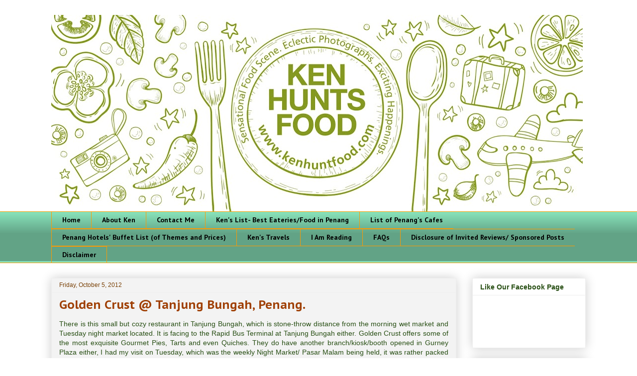

--- FILE ---
content_type: text/html; charset=UTF-8
request_url: https://www.kenhuntfood.com/2012/10/golden-crust-tanjung-bungah-penang.html
body_size: 33096
content:
<!DOCTYPE html>
<html class='v2' dir='ltr' lang='en'>
<head>
<link href='https://www.blogger.com/static/v1/widgets/335934321-css_bundle_v2.css' rel='stylesheet' type='text/css'/>
<meta content='width=1100' name='viewport'/>
<meta content='text/html; charset=UTF-8' http-equiv='Content-Type'/>
<meta content='blogger' name='generator'/>
<link href='https://www.kenhuntfood.com/favicon.ico' rel='icon' type='image/x-icon'/>
<link href='https://www.kenhuntfood.com/2012/10/golden-crust-tanjung-bungah-penang.html' rel='canonical'/>
<link rel="alternate" type="application/atom+xml" title="KEN HUNTS FOOD - Atom" href="https://www.kenhuntfood.com/feeds/posts/default" />
<link rel="alternate" type="application/rss+xml" title="KEN HUNTS FOOD - RSS" href="https://www.kenhuntfood.com/feeds/posts/default?alt=rss" />
<link rel="service.post" type="application/atom+xml" title="KEN HUNTS FOOD - Atom" href="https://www.blogger.com/feeds/6857600129363597058/posts/default" />

<link rel="alternate" type="application/atom+xml" title="KEN HUNTS FOOD - Atom" href="https://www.kenhuntfood.com/feeds/8302424033622928189/comments/default" />
<!--Can't find substitution for tag [blog.ieCssRetrofitLinks]-->
<link href='https://blogger.googleusercontent.com/img/b/R29vZ2xl/AVvXsEhwgkmI-cMFr_07KGT04WVcqxiq0QJM6U-sCEP62lksyL8NOP8kMLaupi7JIlxRiYIHbIm8GHzup8cfH_YzNlsJiVfXZk84vMBu0IYmKj9hMUkMfpJjVkoWXoUM6YkHVDu6cA2tTMh4ozY/s640/IMG_3906.JPG' rel='image_src'/>
<meta content='https://www.kenhuntfood.com/2012/10/golden-crust-tanjung-bungah-penang.html' property='og:url'/>
<meta content='Golden Crust @ Tanjung Bungah, Penang.' property='og:title'/>
<meta content='A Penang Food Blog- All About Food and Travel' property='og:description'/>
<meta content='https://blogger.googleusercontent.com/img/b/R29vZ2xl/AVvXsEhwgkmI-cMFr_07KGT04WVcqxiq0QJM6U-sCEP62lksyL8NOP8kMLaupi7JIlxRiYIHbIm8GHzup8cfH_YzNlsJiVfXZk84vMBu0IYmKj9hMUkMfpJjVkoWXoUM6YkHVDu6cA2tTMh4ozY/w1200-h630-p-k-no-nu/IMG_3906.JPG' property='og:image'/>
<title>KEN HUNTS FOOD: Golden Crust @ Tanjung Bungah, Penang.</title>
<style type='text/css'>@font-face{font-family:'EB Garamond';font-style:italic;font-weight:400;font-display:swap;src:url(//fonts.gstatic.com/s/ebgaramond/v32/SlGFmQSNjdsmc35JDF1K5GRwUjcdlttVFm-rI7e8QL9wU6i1hGFJRvzr2Q.woff2)format('woff2');unicode-range:U+0460-052F,U+1C80-1C8A,U+20B4,U+2DE0-2DFF,U+A640-A69F,U+FE2E-FE2F;}@font-face{font-family:'EB Garamond';font-style:italic;font-weight:400;font-display:swap;src:url(//fonts.gstatic.com/s/ebgaramond/v32/SlGFmQSNjdsmc35JDF1K5GRwUjcdlttVFm-rI7e8QL95U6i1hGFJRvzr2Q.woff2)format('woff2');unicode-range:U+0301,U+0400-045F,U+0490-0491,U+04B0-04B1,U+2116;}@font-face{font-family:'EB Garamond';font-style:italic;font-weight:400;font-display:swap;src:url(//fonts.gstatic.com/s/ebgaramond/v32/SlGFmQSNjdsmc35JDF1K5GRwUjcdlttVFm-rI7e8QL9xU6i1hGFJRvzr2Q.woff2)format('woff2');unicode-range:U+1F00-1FFF;}@font-face{font-family:'EB Garamond';font-style:italic;font-weight:400;font-display:swap;src:url(//fonts.gstatic.com/s/ebgaramond/v32/SlGFmQSNjdsmc35JDF1K5GRwUjcdlttVFm-rI7e8QL9-U6i1hGFJRvzr2Q.woff2)format('woff2');unicode-range:U+0370-0377,U+037A-037F,U+0384-038A,U+038C,U+038E-03A1,U+03A3-03FF;}@font-face{font-family:'EB Garamond';font-style:italic;font-weight:400;font-display:swap;src:url(//fonts.gstatic.com/s/ebgaramond/v32/SlGFmQSNjdsmc35JDF1K5GRwUjcdlttVFm-rI7e8QL9yU6i1hGFJRvzr2Q.woff2)format('woff2');unicode-range:U+0102-0103,U+0110-0111,U+0128-0129,U+0168-0169,U+01A0-01A1,U+01AF-01B0,U+0300-0301,U+0303-0304,U+0308-0309,U+0323,U+0329,U+1EA0-1EF9,U+20AB;}@font-face{font-family:'EB Garamond';font-style:italic;font-weight:400;font-display:swap;src:url(//fonts.gstatic.com/s/ebgaramond/v32/SlGFmQSNjdsmc35JDF1K5GRwUjcdlttVFm-rI7e8QL9zU6i1hGFJRvzr2Q.woff2)format('woff2');unicode-range:U+0100-02BA,U+02BD-02C5,U+02C7-02CC,U+02CE-02D7,U+02DD-02FF,U+0304,U+0308,U+0329,U+1D00-1DBF,U+1E00-1E9F,U+1EF2-1EFF,U+2020,U+20A0-20AB,U+20AD-20C0,U+2113,U+2C60-2C7F,U+A720-A7FF;}@font-face{font-family:'EB Garamond';font-style:italic;font-weight:400;font-display:swap;src:url(//fonts.gstatic.com/s/ebgaramond/v32/SlGFmQSNjdsmc35JDF1K5GRwUjcdlttVFm-rI7e8QL99U6i1hGFJRvw.woff2)format('woff2');unicode-range:U+0000-00FF,U+0131,U+0152-0153,U+02BB-02BC,U+02C6,U+02DA,U+02DC,U+0304,U+0308,U+0329,U+2000-206F,U+20AC,U+2122,U+2191,U+2193,U+2212,U+2215,U+FEFF,U+FFFD;}@font-face{font-family:'PT Sans';font-style:normal;font-weight:700;font-display:swap;src:url(//fonts.gstatic.com/s/ptsans/v18/jizfRExUiTo99u79B_mh0OOtLR8a8zILig.woff2)format('woff2');unicode-range:U+0460-052F,U+1C80-1C8A,U+20B4,U+2DE0-2DFF,U+A640-A69F,U+FE2E-FE2F;}@font-face{font-family:'PT Sans';font-style:normal;font-weight:700;font-display:swap;src:url(//fonts.gstatic.com/s/ptsans/v18/jizfRExUiTo99u79B_mh0OqtLR8a8zILig.woff2)format('woff2');unicode-range:U+0301,U+0400-045F,U+0490-0491,U+04B0-04B1,U+2116;}@font-face{font-family:'PT Sans';font-style:normal;font-weight:700;font-display:swap;src:url(//fonts.gstatic.com/s/ptsans/v18/jizfRExUiTo99u79B_mh0OCtLR8a8zILig.woff2)format('woff2');unicode-range:U+0100-02BA,U+02BD-02C5,U+02C7-02CC,U+02CE-02D7,U+02DD-02FF,U+0304,U+0308,U+0329,U+1D00-1DBF,U+1E00-1E9F,U+1EF2-1EFF,U+2020,U+20A0-20AB,U+20AD-20C0,U+2113,U+2C60-2C7F,U+A720-A7FF;}@font-face{font-family:'PT Sans';font-style:normal;font-weight:700;font-display:swap;src:url(//fonts.gstatic.com/s/ptsans/v18/jizfRExUiTo99u79B_mh0O6tLR8a8zI.woff2)format('woff2');unicode-range:U+0000-00FF,U+0131,U+0152-0153,U+02BB-02BC,U+02C6,U+02DA,U+02DC,U+0304,U+0308,U+0329,U+2000-206F,U+20AC,U+2122,U+2191,U+2193,U+2212,U+2215,U+FEFF,U+FFFD;}@font-face{font-family:'PT Sans Caption';font-style:normal;font-weight:700;font-display:swap;src:url(//fonts.gstatic.com/s/ptsanscaption/v20/0FlJVP6Hrxmt7-fsUFhlFXNIlpcSwSrkQQ-v7XwDg99l.woff2)format('woff2');unicode-range:U+0460-052F,U+1C80-1C8A,U+20B4,U+2DE0-2DFF,U+A640-A69F,U+FE2E-FE2F;}@font-face{font-family:'PT Sans Caption';font-style:normal;font-weight:700;font-display:swap;src:url(//fonts.gstatic.com/s/ptsanscaption/v20/0FlJVP6Hrxmt7-fsUFhlFXNIlpcSwSrkSA-v7XwDg99l.woff2)format('woff2');unicode-range:U+0301,U+0400-045F,U+0490-0491,U+04B0-04B1,U+2116;}@font-face{font-family:'PT Sans Caption';font-style:normal;font-weight:700;font-display:swap;src:url(//fonts.gstatic.com/s/ptsanscaption/v20/0FlJVP6Hrxmt7-fsUFhlFXNIlpcSwSrkQg-v7XwDg99l.woff2)format('woff2');unicode-range:U+0100-02BA,U+02BD-02C5,U+02C7-02CC,U+02CE-02D7,U+02DD-02FF,U+0304,U+0308,U+0329,U+1D00-1DBF,U+1E00-1E9F,U+1EF2-1EFF,U+2020,U+20A0-20AB,U+20AD-20C0,U+2113,U+2C60-2C7F,U+A720-A7FF;}@font-face{font-family:'PT Sans Caption';font-style:normal;font-weight:700;font-display:swap;src:url(//fonts.gstatic.com/s/ptsanscaption/v20/0FlJVP6Hrxmt7-fsUFhlFXNIlpcSwSrkTA-v7XwDgw.woff2)format('woff2');unicode-range:U+0000-00FF,U+0131,U+0152-0153,U+02BB-02BC,U+02C6,U+02DA,U+02DC,U+0304,U+0308,U+0329,U+2000-206F,U+20AC,U+2122,U+2191,U+2193,U+2212,U+2215,U+FEFF,U+FFFD;}</style>
<style id='page-skin-1' type='text/css'><!--
/*
-----------------------------------------------
Blogger Template Style
Name:     Awesome Inc.
Designer: Tina Chen
URL:      tinachen.org
----------------------------------------------- */
/* Content
----------------------------------------------- */
body {
font: normal normal 14px Verdana, Geneva, sans-serif;
color: #274e13;
background: rgba(0, 0, 0, 0) none repeat scroll top left;
}
html body .content-outer {
min-width: 0;
max-width: 100%;
width: 100%;
}
a:link {
text-decoration: none;
color: #3778cd;
}
a:visited {
text-decoration: none;
color: #4d469c;
}
a:hover {
text-decoration: underline;
color: #3778cd;
}
.body-fauxcolumn-outer .cap-top {
position: absolute;
z-index: 1;
height: 276px;
width: 100%;
background: transparent none repeat-x scroll top left;
_background-image: none;
}
/* Columns
----------------------------------------------- */
.content-inner {
padding: 0;
}
.header-inner .section {
margin: 0 16px;
}
.tabs-inner .section {
margin: 0 16px;
}
.main-inner {
padding-top: 30px;
}
.main-inner .column-center-inner,
.main-inner .column-left-inner,
.main-inner .column-right-inner {
padding: 0 5px;
}
*+html body .main-inner .column-center-inner {
margin-top: -30px;
}
#layout .main-inner .column-center-inner {
margin-top: 0;
}
/* Header
----------------------------------------------- */
.header-outer {
margin: 0 0 0 0;
background: transparent none repeat scroll 0 0;
}
.Header h1 {
font: italic bold 60px Verdana, Geneva, sans-serif;
color: #0b5394;
text-shadow: 0 0 -1px #000000;
}
.Header h1 a {
color: #0b5394;
}
.Header .description {
font: italic normal 30px EB Garamond;
color: #990000;
}
.header-inner .Header .titlewrapper,
.header-inner .Header .descriptionwrapper {
padding-left: 0;
padding-right: 0;
margin-bottom: 0;
}
.header-inner .Header .titlewrapper {
padding-top: 22px;
}
/* Tabs
----------------------------------------------- */
.tabs-outer {
overflow: hidden;
position: relative;
background: #87e1b9 url(https://resources.blogblog.com/blogblog/data/1kt/awesomeinc/tabs_gradient_light.png) repeat scroll 0 0;
}
#layout .tabs-outer {
overflow: visible;
}
.tabs-cap-top, .tabs-cap-bottom {
position: absolute;
width: 100%;
border-top: 1px solid #ff9900;
}
.tabs-cap-bottom {
bottom: 0;
}
.tabs-inner .widget li a {
display: inline-block;
margin: 0;
padding: .6em 1.5em;
font: normal bold 14px PT Sans;
color: #000000;
border-top: 1px solid #ff9900;
border-bottom: 1px solid #ff9900;
border-left: 1px solid #ff9900;
height: 16px;
line-height: 16px;
}
.tabs-inner .widget li:last-child a {
border-right: 1px solid #ff9900;
}
.tabs-inner .widget li.selected a, .tabs-inner .widget li a:hover {
background: #37cd8c url(https://resources.blogblog.com/blogblog/data/1kt/awesomeinc/tabs_gradient_light.png) repeat-x scroll 0 -100px;
color: #040802;
}
/* Headings
----------------------------------------------- */
h2 {
font: normal bold 14px Arial, Tahoma, Helvetica, FreeSans, sans-serif;
color: #274e13;
}
/* Widgets
----------------------------------------------- */
.main-inner .section {
margin: 0 27px;
padding: 0;
}
.main-inner .column-left-outer,
.main-inner .column-right-outer {
margin-top: 0;
}
#layout .main-inner .column-left-outer,
#layout .main-inner .column-right-outer {
margin-top: 0;
}
.main-inner .column-left-inner,
.main-inner .column-right-inner {
background: transparent none repeat 0 0;
-moz-box-shadow: 0 0 0 rgba(0, 0, 0, .2);
-webkit-box-shadow: 0 0 0 rgba(0, 0, 0, .2);
-goog-ms-box-shadow: 0 0 0 rgba(0, 0, 0, .2);
box-shadow: 0 0 0 rgba(0, 0, 0, .2);
-moz-border-radius: 0;
-webkit-border-radius: 0;
-goog-ms-border-radius: 0;
border-radius: 0;
}
#layout .main-inner .column-left-inner,
#layout .main-inner .column-right-inner {
margin-top: 0;
}
.sidebar .widget {
font: normal normal 14px Arial, Tahoma, Helvetica, FreeSans, sans-serif;
color: #000000;
}
.sidebar .widget a:link {
color: #3778cd;
}
.sidebar .widget a:visited {
color: #4d469c;
}
.sidebar .widget a:hover {
color: #3778cd;
}
.sidebar .widget h2 {
text-shadow: 0 0 -1px #000000;
}
.main-inner .widget {
background-color: #ffffff;
border: 1px solid #eeeeee;
padding: 0 15px 15px;
margin: 20px -16px;
-moz-box-shadow: 0 0 20px rgba(0, 0, 0, .2);
-webkit-box-shadow: 0 0 20px rgba(0, 0, 0, .2);
-goog-ms-box-shadow: 0 0 20px rgba(0, 0, 0, .2);
box-shadow: 0 0 20px rgba(0, 0, 0, .2);
-moz-border-radius: 0;
-webkit-border-radius: 0;
-goog-ms-border-radius: 0;
border-radius: 0;
}
.main-inner .widget h2 {
margin: 0 -15px;
padding: .6em 15px .5em;
border-bottom: 1px solid transparent;
}
.footer-inner .widget h2 {
padding: 0 0 .4em;
border-bottom: 1px solid transparent;
}
.main-inner .widget h2 + div, .footer-inner .widget h2 + div {
border-top: 1px solid #eeeeee;
padding-top: 8px;
}
.main-inner .widget .widget-content {
margin: 0 -15px;
padding: 7px 15px 0;
}
.main-inner .widget ul, .main-inner .widget #ArchiveList ul.flat {
margin: -8px -15px 0;
padding: 0;
list-style: none;
}
.main-inner .widget #ArchiveList {
margin: -8px 0 0;
}
.main-inner .widget ul li, .main-inner .widget #ArchiveList ul.flat li {
padding: .5em 15px;
text-indent: 0;
color: #666666;
border-top: 1px solid #eeeeee;
border-bottom: 1px solid transparent;
}
.main-inner .widget #ArchiveList ul li {
padding-top: .25em;
padding-bottom: .25em;
}
.main-inner .widget ul li:first-child, .main-inner .widget #ArchiveList ul.flat li:first-child {
border-top: none;
}
.main-inner .widget ul li:last-child, .main-inner .widget #ArchiveList ul.flat li:last-child {
border-bottom: none;
}
.post-body {
position: relative;
}
.main-inner .widget .post-body ul {
padding: 0 2.5em;
margin: .5em 0;
list-style: disc;
}
.main-inner .widget .post-body ul li {
padding: 0.25em 0;
margin-bottom: .25em;
color: #274e13;
border: none;
}
.footer-inner .widget ul {
padding: 0;
list-style: none;
}
.widget .zippy {
color: #666666;
}
/* Posts
----------------------------------------------- */
body .main-inner .Blog {
padding: 0;
margin-bottom: 1em;
background-color: transparent;
border: none;
-moz-box-shadow: 0 0 0 rgba(0, 0, 0, 0);
-webkit-box-shadow: 0 0 0 rgba(0, 0, 0, 0);
-goog-ms-box-shadow: 0 0 0 rgba(0, 0, 0, 0);
box-shadow: 0 0 0 rgba(0, 0, 0, 0);
}
.main-inner .section:last-child .Blog:last-child {
padding: 0;
margin-bottom: 1em;
}
.main-inner .widget h2.date-header {
margin: 0 -15px 1px;
padding: 0 0 0 0;
font: normal normal 12px Impact, sans-serif;
color: #783f04;
background: transparent none no-repeat scroll top left;
border-top: 0 solid #e78787;
border-bottom: 1px solid transparent;
-moz-border-radius-topleft: 0;
-moz-border-radius-topright: 0;
-webkit-border-top-left-radius: 0;
-webkit-border-top-right-radius: 0;
border-top-left-radius: 0;
border-top-right-radius: 0;
position: static;
bottom: 100%;
right: 15px;
text-shadow: 0 0 -1px #000000;
}
.main-inner .widget h2.date-header span {
font: normal normal 12px Impact, sans-serif;
display: block;
padding: .5em 15px;
border-left: 0 solid #e78787;
border-right: 0 solid #e78787;
}
.date-outer {
position: relative;
margin: 30px 0 20px;
padding: 0 15px;
background-color: #f3f3f3;
border: 1px solid #eeeeee;
-moz-box-shadow: 0 0 20px rgba(0, 0, 0, .2);
-webkit-box-shadow: 0 0 20px rgba(0, 0, 0, .2);
-goog-ms-box-shadow: 0 0 20px rgba(0, 0, 0, .2);
box-shadow: 0 0 20px rgba(0, 0, 0, .2);
-moz-border-radius: 0;
-webkit-border-radius: 0;
-goog-ms-border-radius: 0;
border-radius: 0;
}
.date-outer:first-child {
margin-top: 0;
}
.date-outer:last-child {
margin-bottom: 20px;
-moz-border-radius-bottomleft: 0;
-moz-border-radius-bottomright: 0;
-webkit-border-bottom-left-radius: 0;
-webkit-border-bottom-right-radius: 0;
-goog-ms-border-bottom-left-radius: 0;
-goog-ms-border-bottom-right-radius: 0;
border-bottom-left-radius: 0;
border-bottom-right-radius: 0;
}
.date-posts {
margin: 0 -15px;
padding: 0 15px;
clear: both;
}
.post-outer, .inline-ad {
border-top: 1px solid #eeeeee;
margin: 0 -15px;
padding: 15px 15px;
}
.post-outer {
padding-bottom: 10px;
}
.post-outer:first-child {
padding-top: 0;
border-top: none;
}
.post-outer:last-child, .inline-ad:last-child {
border-bottom: none;
}
.post-body {
position: relative;
}
.post-body img {
padding: 8px;
background: transparent;
border: 1px solid transparent;
-moz-box-shadow: 0 0 0 rgba(0, 0, 0, .2);
-webkit-box-shadow: 0 0 0 rgba(0, 0, 0, .2);
box-shadow: 0 0 0 rgba(0, 0, 0, .2);
-moz-border-radius: 0;
-webkit-border-radius: 0;
border-radius: 0;
}
h3.post-title, h4 {
font: normal bold 24px PT Sans Caption;
color: #9f3f03;
}
h3.post-title a {
font: normal bold 24px PT Sans Caption;
color: #9f3f03;
}
h3.post-title a:hover {
color: #3778cd;
text-decoration: underline;
}
.post-header {
margin: 0 0 1em;
}
.post-body {
line-height: 1.4;
}
.post-outer h2 {
color: #274e13;
}
.post-footer {
margin: 1.5em 0 0;
}
#blog-pager {
padding: 15px;
font-size: 120%;
background-color: #f3f3f3;
border: 1px solid #eeeeee;
-moz-box-shadow: 0 0 20px rgba(0, 0, 0, .2);
-webkit-box-shadow: 0 0 20px rgba(0, 0, 0, .2);
-goog-ms-box-shadow: 0 0 20px rgba(0, 0, 0, .2);
box-shadow: 0 0 20px rgba(0, 0, 0, .2);
-moz-border-radius: 0;
-webkit-border-radius: 0;
-goog-ms-border-radius: 0;
border-radius: 0;
-moz-border-radius-topleft: 0;
-moz-border-radius-topright: 0;
-webkit-border-top-left-radius: 0;
-webkit-border-top-right-radius: 0;
-goog-ms-border-top-left-radius: 0;
-goog-ms-border-top-right-radius: 0;
border-top-left-radius: 0;
border-top-right-radius-topright: 0;
margin-top: 1em;
}
.blog-feeds, .post-feeds {
margin: 1em 0;
text-align: center;
color: #274e13;
}
.blog-feeds a, .post-feeds a {
color: #3778cd;
}
.blog-feeds a:visited, .post-feeds a:visited {
color: #4d469c;
}
.blog-feeds a:hover, .post-feeds a:hover {
color: #3778cd;
}
.post-outer .comments {
margin-top: 2em;
}
/* Comments
----------------------------------------------- */
.comments .comments-content .icon.blog-author {
background-repeat: no-repeat;
background-image: url([data-uri]);
}
.comments .comments-content .loadmore a {
border-top: 1px solid #ff9900;
border-bottom: 1px solid #ff9900;
}
.comments .continue {
border-top: 2px solid #ff9900;
}
/* Footer
----------------------------------------------- */
.footer-outer {
margin: -20px 0 -1px;
padding: 20px 0 0;
color: #274e13;
overflow: hidden;
}
.footer-fauxborder-left {
border-top: 1px solid #eeeeee;
background: #ffffff none repeat scroll 0 0;
-moz-box-shadow: 0 0 20px rgba(0, 0, 0, .2);
-webkit-box-shadow: 0 0 20px rgba(0, 0, 0, .2);
-goog-ms-box-shadow: 0 0 20px rgba(0, 0, 0, .2);
box-shadow: 0 0 20px rgba(0, 0, 0, .2);
margin: 0 -20px;
}
/* Mobile
----------------------------------------------- */
body.mobile {
background-size: auto;
}
.mobile .body-fauxcolumn-outer {
background: transparent none repeat scroll top left;
}
*+html body.mobile .main-inner .column-center-inner {
margin-top: 0;
}
.mobile .main-inner .widget {
padding: 0 0 15px;
}
.mobile .main-inner .widget h2 + div,
.mobile .footer-inner .widget h2 + div {
border-top: none;
padding-top: 0;
}
.mobile .footer-inner .widget h2 {
padding: 0.5em 0;
border-bottom: none;
}
.mobile .main-inner .widget .widget-content {
margin: 0;
padding: 7px 0 0;
}
.mobile .main-inner .widget ul,
.mobile .main-inner .widget #ArchiveList ul.flat {
margin: 0 -15px 0;
}
.mobile .main-inner .widget h2.date-header {
right: 0;
}
.mobile .date-header span {
padding: 0.4em 0;
}
.mobile .date-outer:first-child {
margin-bottom: 0;
border: 1px solid #eeeeee;
-moz-border-radius-topleft: 0;
-moz-border-radius-topright: 0;
-webkit-border-top-left-radius: 0;
-webkit-border-top-right-radius: 0;
-goog-ms-border-top-left-radius: 0;
-goog-ms-border-top-right-radius: 0;
border-top-left-radius: 0;
border-top-right-radius: 0;
}
.mobile .date-outer {
border-color: #eeeeee;
border-width: 0 1px 1px;
}
.mobile .date-outer:last-child {
margin-bottom: 0;
}
.mobile .main-inner {
padding: 0;
}
.mobile .header-inner .section {
margin: 0;
}
.mobile .post-outer, .mobile .inline-ad {
padding: 5px 0;
}
.mobile .tabs-inner .section {
margin: 0 10px;
}
.mobile .main-inner .widget h2 {
margin: 0;
padding: 0;
}
.mobile .main-inner .widget h2.date-header span {
padding: 0;
}
.mobile .main-inner .widget .widget-content {
margin: 0;
padding: 7px 0 0;
}
.mobile #blog-pager {
border: 1px solid transparent;
background: #ffffff none repeat scroll 0 0;
}
.mobile .main-inner .column-left-inner,
.mobile .main-inner .column-right-inner {
background: transparent none repeat 0 0;
-moz-box-shadow: none;
-webkit-box-shadow: none;
-goog-ms-box-shadow: none;
box-shadow: none;
}
.mobile .date-posts {
margin: 0;
padding: 0;
}
.mobile .footer-fauxborder-left {
margin: 0;
border-top: inherit;
}
.mobile .main-inner .section:last-child .Blog:last-child {
margin-bottom: 0;
}
.mobile-index-contents {
color: #274e13;
}
.mobile .mobile-link-button {
background: #3778cd url(https://resources.blogblog.com/blogblog/data/1kt/awesomeinc/tabs_gradient_light.png) repeat scroll 0 0;
}
.mobile-link-button a:link, .mobile-link-button a:visited {
color: #ffffff;
}
.mobile .tabs-inner .PageList .widget-content {
background: transparent;
border-top: 1px solid;
border-color: #ff9900;
color: #000000;
}
.mobile .tabs-inner .PageList .widget-content .pagelist-arrow {
border-left: 1px solid #ff9900;
}

--></style>
<style id='template-skin-1' type='text/css'><!--
body {
min-width: 1106px;
}
.content-outer, .content-fauxcolumn-outer, .region-inner {
min-width: 1106px;
max-width: 1106px;
_width: 1106px;
}
.main-inner .columns {
padding-left: 0;
padding-right: 260px;
}
.main-inner .fauxcolumn-center-outer {
left: 0;
right: 260px;
/* IE6 does not respect left and right together */
_width: expression(this.parentNode.offsetWidth -
parseInt("0") -
parseInt("260px") + 'px');
}
.main-inner .fauxcolumn-left-outer {
width: 0;
}
.main-inner .fauxcolumn-right-outer {
width: 260px;
}
.main-inner .column-left-outer {
width: 0;
right: 100%;
margin-left: -0;
}
.main-inner .column-right-outer {
width: 260px;
margin-right: -260px;
}
#layout {
min-width: 0;
}
#layout .content-outer {
min-width: 0;
width: 800px;
}
#layout .region-inner {
min-width: 0;
width: auto;
}
body#layout div.add_widget {
padding: 8px;
}
body#layout div.add_widget a {
margin-left: 32px;
}
--></style>
<script type='text/javascript'>
        (function(i,s,o,g,r,a,m){i['GoogleAnalyticsObject']=r;i[r]=i[r]||function(){
        (i[r].q=i[r].q||[]).push(arguments)},i[r].l=1*new Date();a=s.createElement(o),
        m=s.getElementsByTagName(o)[0];a.async=1;a.src=g;m.parentNode.insertBefore(a,m)
        })(window,document,'script','https://www.google-analytics.com/analytics.js','ga');
        ga('create', 'UA-29849232-2', 'auto', 'blogger');
        ga('blogger.send', 'pageview');
      </script>
<link href='https://www.blogger.com/dyn-css/authorization.css?targetBlogID=6857600129363597058&amp;zx=950c925c-501e-4045-8da9-02382710c630' media='none' onload='if(media!=&#39;all&#39;)media=&#39;all&#39;' rel='stylesheet'/><noscript><link href='https://www.blogger.com/dyn-css/authorization.css?targetBlogID=6857600129363597058&amp;zx=950c925c-501e-4045-8da9-02382710c630' rel='stylesheet'/></noscript>
<meta name='google-adsense-platform-account' content='ca-host-pub-1556223355139109'/>
<meta name='google-adsense-platform-domain' content='blogspot.com'/>

<!-- data-ad-client=ca-pub-4621090313655602 -->

</head>
<body class='loading variant-light'>
<div class='navbar no-items section' id='navbar' name='Navbar'>
</div>
<div class='body-fauxcolumns'>
<div class='fauxcolumn-outer body-fauxcolumn-outer'>
<div class='cap-top'>
<div class='cap-left'></div>
<div class='cap-right'></div>
</div>
<div class='fauxborder-left'>
<div class='fauxborder-right'></div>
<div class='fauxcolumn-inner'>
</div>
</div>
<div class='cap-bottom'>
<div class='cap-left'></div>
<div class='cap-right'></div>
</div>
</div>
</div>
<div class='content'>
<div class='content-fauxcolumns'>
<div class='fauxcolumn-outer content-fauxcolumn-outer'>
<div class='cap-top'>
<div class='cap-left'></div>
<div class='cap-right'></div>
</div>
<div class='fauxborder-left'>
<div class='fauxborder-right'></div>
<div class='fauxcolumn-inner'>
</div>
</div>
<div class='cap-bottom'>
<div class='cap-left'></div>
<div class='cap-right'></div>
</div>
</div>
</div>
<div class='content-outer'>
<div class='content-cap-top cap-top'>
<div class='cap-left'></div>
<div class='cap-right'></div>
</div>
<div class='fauxborder-left content-fauxborder-left'>
<div class='fauxborder-right content-fauxborder-right'></div>
<div class='content-inner'>
<header>
<div class='header-outer'>
<div class='header-cap-top cap-top'>
<div class='cap-left'></div>
<div class='cap-right'></div>
</div>
<div class='fauxborder-left header-fauxborder-left'>
<div class='fauxborder-right header-fauxborder-right'></div>
<div class='region-inner header-inner'>
<div class='header section' id='header' name='Header'><div class='widget Header' data-version='1' id='Header1'>
<div id='header-inner'>
<a href='https://www.kenhuntfood.com/' style='display: block'>
<img alt='KEN HUNTS FOOD' height='395px; ' id='Header1_headerimg' src='https://blogger.googleusercontent.com/img/a/AVvXsEjx1eRUwVDCgJSvtIn-dCpwruRu40Mxj1c5pRley-fKxpSXkNRY8kXMSASmP6g-UBAWReXmO1c_Z0Ku1_5kbV61i99nupTAAT70OfQPcg7Dj6XYGA5HxDMmcU2XldrSmzpG8swAISTqiTKh5GkYzWdlefRQvffhqvciZBpxii4MEh3InWRuxAWSWNXzSw=s1068' style='display: block' width='1068px; '/>
</a>
</div>
</div></div>
</div>
</div>
<div class='header-cap-bottom cap-bottom'>
<div class='cap-left'></div>
<div class='cap-right'></div>
</div>
</div>
</header>
<div class='tabs-outer'>
<div class='tabs-cap-top cap-top'>
<div class='cap-left'></div>
<div class='cap-right'></div>
</div>
<div class='fauxborder-left tabs-fauxborder-left'>
<div class='fauxborder-right tabs-fauxborder-right'></div>
<div class='region-inner tabs-inner'>
<div class='tabs section' id='crosscol' name='Cross-Column'><div class='widget PageList' data-version='1' id='PageList1'>
<h2>Pages</h2>
<div class='widget-content'>
<ul>
<li>
<a href='https://www.kenhuntfood.com/'>Home</a>
</li>
<li>
<a href='https://www.kenhuntfood.com/p/about-me.html'>About Ken</a>
</li>
<li>
<a href='https://www.kenhuntfood.com/p/contact-me.html'>Contact Me</a>
</li>
<li>
<a href='https://www.kenhuntfood.com/p/kens-list.html'>Ken's List- Best Eateries/Food in Penang </a>
</li>
<li>
<a href='https://www.kenhuntfood.com/p/list-of-penang-cafes.html'>List of Penang's Cafes</a>
</li>
<li>
<a href='https://www.kenhuntfood.com/p/penangs-buffet-list.html'>Penang Hotels' Buffet List (of Themes and Prices)</a>
</li>
<li>
<a href='https://www.kenhuntfood.com/p/ken-travels.html'>Ken's Travels</a>
</li>
<li>
<a href='https://www.kenhuntfood.com/p/foodie-links.html'>I Am Reading</a>
</li>
<li>
<a href='https://www.kenhuntfood.com/p/faqs.html'>FAQs</a>
</li>
<li>
<a href='https://www.kenhuntfood.com/p/disclosure-of-invited-reviews-sponsored.html'>Disclosure of Invited Reviews/ Sponsored Posts</a>
</li>
<li>
<a href='https://www.kenhuntfood.com/p/disclaimer.html'>Disclaimer</a>
</li>
</ul>
<div class='clear'></div>
</div>
</div></div>
<div class='tabs no-items section' id='crosscol-overflow' name='Cross-Column 2'></div>
</div>
</div>
<div class='tabs-cap-bottom cap-bottom'>
<div class='cap-left'></div>
<div class='cap-right'></div>
</div>
</div>
<div class='main-outer'>
<div class='main-cap-top cap-top'>
<div class='cap-left'></div>
<div class='cap-right'></div>
</div>
<div class='fauxborder-left main-fauxborder-left'>
<div class='fauxborder-right main-fauxborder-right'></div>
<div class='region-inner main-inner'>
<div class='columns fauxcolumns'>
<div class='fauxcolumn-outer fauxcolumn-center-outer'>
<div class='cap-top'>
<div class='cap-left'></div>
<div class='cap-right'></div>
</div>
<div class='fauxborder-left'>
<div class='fauxborder-right'></div>
<div class='fauxcolumn-inner'>
</div>
</div>
<div class='cap-bottom'>
<div class='cap-left'></div>
<div class='cap-right'></div>
</div>
</div>
<div class='fauxcolumn-outer fauxcolumn-left-outer'>
<div class='cap-top'>
<div class='cap-left'></div>
<div class='cap-right'></div>
</div>
<div class='fauxborder-left'>
<div class='fauxborder-right'></div>
<div class='fauxcolumn-inner'>
</div>
</div>
<div class='cap-bottom'>
<div class='cap-left'></div>
<div class='cap-right'></div>
</div>
</div>
<div class='fauxcolumn-outer fauxcolumn-right-outer'>
<div class='cap-top'>
<div class='cap-left'></div>
<div class='cap-right'></div>
</div>
<div class='fauxborder-left'>
<div class='fauxborder-right'></div>
<div class='fauxcolumn-inner'>
</div>
</div>
<div class='cap-bottom'>
<div class='cap-left'></div>
<div class='cap-right'></div>
</div>
</div>
<!-- corrects IE6 width calculation -->
<div class='columns-inner'>
<div class='column-center-outer'>
<div class='column-center-inner'>
<div class='main section' id='main' name='Main'><div class='widget Blog' data-version='1' id='Blog1'>
<div class='blog-posts hfeed'>

          <div class="date-outer">
        
<h2 class='date-header'><span>Friday, October 5, 2012</span></h2>

          <div class="date-posts">
        
<div class='post-outer'>
<div class='post hentry uncustomized-post-template' itemprop='blogPost' itemscope='itemscope' itemtype='http://schema.org/BlogPosting'>
<meta content='https://blogger.googleusercontent.com/img/b/R29vZ2xl/AVvXsEhwgkmI-cMFr_07KGT04WVcqxiq0QJM6U-sCEP62lksyL8NOP8kMLaupi7JIlxRiYIHbIm8GHzup8cfH_YzNlsJiVfXZk84vMBu0IYmKj9hMUkMfpJjVkoWXoUM6YkHVDu6cA2tTMh4ozY/s640/IMG_3906.JPG' itemprop='image_url'/>
<meta content='6857600129363597058' itemprop='blogId'/>
<meta content='8302424033622928189' itemprop='postId'/>
<a name='8302424033622928189'></a>
<h3 class='post-title entry-title' itemprop='name'>
Golden Crust @ Tanjung Bungah, Penang.
</h3>
<div class='post-header'>
<div class='post-header-line-1'></div>
</div>
<div class='post-body entry-content' id='post-body-8302424033622928189' itemprop='description articleBody'>
<div style="text-align: justify;">
There is this small but cozy restaurant in Tanjung Bungah, which is stone-throw distance from the morning wet market and Tuesday night market located. It is facing to the Rapid Bus Terminal at Tanjung Bungah either. Golden Crust offers some of the most exquisite Gourmet Pies, Tarts and even Quiches. They do have another branch/kiosk/booth opened in Gurney Plaza either, I had my visit on Tuesday, which was the weekly Night Market/ Pasar Malam being held, it was rather packed and customers just came in on and off, whether to take away or to have a quick bite. As for me, I've had a wonderful meet-up session with my friends, the place is suitable for chit-chatting or usual meet ups too. Price-wise, I find it affordable and worth the value, drinks are pretty economical too. Ample parking spaces available during usual time, but beware of the Tuesday night market as finding parking can be pretty tricky during that time. The seating is rather limited in this cafe as it only accommodate up to six or seven person, you may call for reservation first to avoid disappointment.</div>
<div style="text-align: justify;">
<br /></div>
<div class="separator" style="clear: both; text-align: center;">
<a href="https://blogger.googleusercontent.com/img/b/R29vZ2xl/AVvXsEhwgkmI-cMFr_07KGT04WVcqxiq0QJM6U-sCEP62lksyL8NOP8kMLaupi7JIlxRiYIHbIm8GHzup8cfH_YzNlsJiVfXZk84vMBu0IYmKj9hMUkMfpJjVkoWXoUM6YkHVDu6cA2tTMh4ozY/s1600/IMG_3906.JPG" imageanchor="1" style="margin-left: 1em; margin-right: 1em;"><img border="0" height="640" src="https://blogger.googleusercontent.com/img/b/R29vZ2xl/AVvXsEhwgkmI-cMFr_07KGT04WVcqxiq0QJM6U-sCEP62lksyL8NOP8kMLaupi7JIlxRiYIHbIm8GHzup8cfH_YzNlsJiVfXZk84vMBu0IYmKj9hMUkMfpJjVkoWXoUM6YkHVDu6cA2tTMh4ozY/s640/IMG_3906.JPG" width="426" /></a></div>
<div class="separator" style="clear: both; text-align: center;">
<a href="https://blogger.googleusercontent.com/img/b/R29vZ2xl/AVvXsEgf5Y5du8COdNMiae7mna2rrVIEO93cNarqDG0M4p9nVk8lh93In2p6L3iPL1X8uviBo7h-b6-yVBl4uzBkjOeWGPJo4jw0TOt9ysaXVp54l1BAbR2UwiT76EnlgZDjQyf0XfXTnlDJJTw/s1600/IMG_3905.JPG" imageanchor="1" style="margin-left: 1em; margin-right: 1em;"><img border="0" height="426" src="https://blogger.googleusercontent.com/img/b/R29vZ2xl/AVvXsEgf5Y5du8COdNMiae7mna2rrVIEO93cNarqDG0M4p9nVk8lh93In2p6L3iPL1X8uviBo7h-b6-yVBl4uzBkjOeWGPJo4jw0TOt9ysaXVp54l1BAbR2UwiT76EnlgZDjQyf0XfXTnlDJJTw/s640/IMG_3905.JPG" width="640" /></a></div>
<div class="separator" style="clear: both; text-align: center;">
<a href="https://blogger.googleusercontent.com/img/b/R29vZ2xl/AVvXsEiq8q1HxkArzLRm48k-0F-24Enuuvz5vNqWsmySlmj0BTrgPvg87INUpQCY59MWqMbLCxe7S8NScvrIakX_5dmGB9624dbiMI29M89GPMveAml1Rc17rCOgrkkU7wf5bsxOIROJeCwIpEc/s1600/IMG_3909.JPG" imageanchor="1" style="margin-left: 1em; margin-right: 1em;"><img border="0" height="426" src="https://blogger.googleusercontent.com/img/b/R29vZ2xl/AVvXsEiq8q1HxkArzLRm48k-0F-24Enuuvz5vNqWsmySlmj0BTrgPvg87INUpQCY59MWqMbLCxe7S8NScvrIakX_5dmGB9624dbiMI29M89GPMveAml1Rc17rCOgrkkU7wf5bsxOIROJeCwIpEc/s640/IMG_3909.JPG" width="640" /></a></div>
<div style="text-align: justify;">
<br /></div>
<div style="text-align: justify;">
<br />
<a name="more"></a>We were told by the staff that their signature dishes are Pepper Beef Steak Pie and Chicken &amp; Mushroom Pie. We've opted for the Chicken &amp; Mushroom Pie (Rm 8) instead. Portion was pretty big, good enough as snack for tea time and supper. As you can see, the pie was fully stuffed with fillings which consisted of Chicken, Mushrooms, Onions, Potatoes and some chopped Carrots. The pastry had a very heavy buttery flavor which some might find it over-powering. Moreover, I would also prefer that the fillings come with some cheese or cream just to give the extra moisture as I find them a bit too dry to my liking. Anyway, it was a decent pie with a slight improvement needed.</div>
<div style="text-align: justify;">
<br /></div>
<div class="separator" style="clear: both; text-align: center;">
<a href="https://blogger.googleusercontent.com/img/b/R29vZ2xl/AVvXsEhJsVuEJ63CIi-qis4yXCUnUm-RJhPvTSuS3amLAfhgshPQfDfwZUg0f3ykWw6GoSSjUHbs0DXNtaIj5CUIJKbzgN7pnoFszgUUEcR6LEIMVeGIbxrZj0nlHfS8fdVBYBR3NMVIVFEo1y4/s1600/IMG_3903.JPG" imageanchor="1" style="margin-left: 1em; margin-right: 1em;"><img border="0" height="640" src="https://blogger.googleusercontent.com/img/b/R29vZ2xl/AVvXsEhJsVuEJ63CIi-qis4yXCUnUm-RJhPvTSuS3amLAfhgshPQfDfwZUg0f3ykWw6GoSSjUHbs0DXNtaIj5CUIJKbzgN7pnoFszgUUEcR6LEIMVeGIbxrZj0nlHfS8fdVBYBR3NMVIVFEo1y4/s640/IMG_3903.JPG" width="426" /></a></div>
<div class="separator" style="clear: both; text-align: center;">
<a href="https://blogger.googleusercontent.com/img/b/R29vZ2xl/AVvXsEjWwtuxTOKckh9QpTAfOc0yIbJ9t5dVKxliHswtlHP3F3hZnfHtjuZLfbfZJbN6inT8JUyeIajubtSDRnhx98BD-5UGZ-r4LoA3TNMjVfU3OAhs35Pj4QkN-WN0enUhAB0fFfQnWiL9_g0/s1600/IMG_3902.JPG" imageanchor="1" style="margin-left: 1em; margin-right: 1em;"><img border="0" height="426" src="https://blogger.googleusercontent.com/img/b/R29vZ2xl/AVvXsEjWwtuxTOKckh9QpTAfOc0yIbJ9t5dVKxliHswtlHP3F3hZnfHtjuZLfbfZJbN6inT8JUyeIajubtSDRnhx98BD-5UGZ-r4LoA3TNMjVfU3OAhs35Pj4QkN-WN0enUhAB0fFfQnWiL9_g0/s640/IMG_3902.JPG" width="640" /></a></div>
<div class="separator" style="clear: both; text-align: center;">
<a href="https://blogger.googleusercontent.com/img/b/R29vZ2xl/AVvXsEjnjEcE-3Dpp_mFCcwvXoa2YL2JpcJwNq47_02nTSFTn0hTexhPUalbTyDWPk0UJDDvLJzigBcgvYM-wHw32YThw1aqP0FOlNl2RgvANLUyYnuxzNCARXnRiBfLCNi5qbWVgGUnnfIqPUg/s1600/IMG_3904.JPG" imageanchor="1" style="margin-left: 1em; margin-right: 1em;"><img border="0" height="426" src="https://blogger.googleusercontent.com/img/b/R29vZ2xl/AVvXsEjnjEcE-3Dpp_mFCcwvXoa2YL2JpcJwNq47_02nTSFTn0hTexhPUalbTyDWPk0UJDDvLJzigBcgvYM-wHw32YThw1aqP0FOlNl2RgvANLUyYnuxzNCARXnRiBfLCNi5qbWVgGUnnfIqPUg/s640/IMG_3904.JPG" width="640" /></a></div>
<div style="text-align: justify;">
<br /></div>
<div style="text-align: justify;">
As for desserts, we had their Almond Pear Tart for Rm 6.50 which I find it worth the money as the portion was kinda big. Other desserts available during that night were Fruit Tarts, Chocolate Tarts etc. The Almond Pear Tart was beautifully caramelized and topped with three slices of thinly cut pear. The tart has the perfect sweetness for me as I do not fancy those over-sweetened desserts. Flavor-wise, could be much better if they could have infused more of the pear flavor into the tart. Additionally, the pastry was too dry to my liking, would prefer to have something softer. Nevertheless, it was still above par and I would call it a very decent one. Recommending this over the Chicken &amp; Mushroom Pie.</div>
<div style="text-align: justify;">
<br /></div>
<div class="separator" style="clear: both; text-align: center;">
<a href="https://blogger.googleusercontent.com/img/b/R29vZ2xl/AVvXsEhx-U85TRkc6Z0IS6p6J0ZUYyzk9WU6m3jMYE5EutSE-srW0EDRQZ5EFuSPS9FlVbnHQeUq5BBdvBnxwFXb1hInI3czaYu8h9_LCW4qdDeZlWwTe0RwzhPXN1hulJdGZVulWCVYbnmArow/s1600/IMG_3920.JPG" imageanchor="1" style="margin-left: 1em; margin-right: 1em;"><img border="0" height="640" src="https://blogger.googleusercontent.com/img/b/R29vZ2xl/AVvXsEhx-U85TRkc6Z0IS6p6J0ZUYyzk9WU6m3jMYE5EutSE-srW0EDRQZ5EFuSPS9FlVbnHQeUq5BBdvBnxwFXb1hInI3czaYu8h9_LCW4qdDeZlWwTe0RwzhPXN1hulJdGZVulWCVYbnmArow/s640/IMG_3920.JPG" width="426" /></a></div>
<div class="separator" style="clear: both; text-align: center;">
<a href="https://blogger.googleusercontent.com/img/b/R29vZ2xl/AVvXsEhzb7SZnXml_y5VP2R14daRGbCko6iZPFcgQsx_u1zPPOLREuo77QUz2cNjn-T21fIgnmslRhI_Fh_fYgHScgbekkDgxYQ2CtSuxulZ19P4EEo-QmqvQvuTImEoyWO6qral12drOVDRTsU/s1600/IMG_3913.JPG" imageanchor="1" style="margin-left: 1em; margin-right: 1em;"><img border="0" height="640" src="https://blogger.googleusercontent.com/img/b/R29vZ2xl/AVvXsEhzb7SZnXml_y5VP2R14daRGbCko6iZPFcgQsx_u1zPPOLREuo77QUz2cNjn-T21fIgnmslRhI_Fh_fYgHScgbekkDgxYQ2CtSuxulZ19P4EEo-QmqvQvuTImEoyWO6qral12drOVDRTsU/s640/IMG_3913.JPG" width="426" /></a></div>
<div class="separator" style="clear: both; text-align: center;">
<a href="https://blogger.googleusercontent.com/img/b/R29vZ2xl/AVvXsEj8HhwOyNmFKuBn-aDeX1ek9DbyjtMMX5EJd5KrxMW9klc01V9NzDxelO06e7uPxoWceJCQBuGB1qPTzQajHToZ0VkrcjzIhC7yEErT_lJ_BgHAN1gMviNqwsseUFmCMOtlisNiyJnPSrE/s1600/IMG_3919.JPG" imageanchor="1" style="margin-left: 1em; margin-right: 1em;"><img border="0" height="426" src="https://blogger.googleusercontent.com/img/b/R29vZ2xl/AVvXsEj8HhwOyNmFKuBn-aDeX1ek9DbyjtMMX5EJd5KrxMW9klc01V9NzDxelO06e7uPxoWceJCQBuGB1qPTzQajHToZ0VkrcjzIhC7yEErT_lJ_BgHAN1gMviNqwsseUFmCMOtlisNiyJnPSrE/s640/IMG_3919.JPG" width="640" /></a></div>
<div class="separator" style="clear: both; text-align: center;">
<a href="https://blogger.googleusercontent.com/img/b/R29vZ2xl/AVvXsEiZpiy_SVuS9Gk7b0nusoshNXRZJUjGiLiCRpw-FQchGaetWNSudF2kqZWRheXeAukbxbcoEWJ14kxLFP5pw2QaL7F_imLBZnpnTMITfs6507GyVFeErZUELkm8nTtIS5Iq4xi264Pw1gI/s1600/IMG_3918.JPG" imageanchor="1" style="margin-left: 1em; margin-right: 1em;"><img border="0" height="426" src="https://blogger.googleusercontent.com/img/b/R29vZ2xl/AVvXsEiZpiy_SVuS9Gk7b0nusoshNXRZJUjGiLiCRpw-FQchGaetWNSudF2kqZWRheXeAukbxbcoEWJ14kxLFP5pw2QaL7F_imLBZnpnTMITfs6507GyVFeErZUELkm8nTtIS5Iq4xi264Pw1gI/s640/IMG_3918.JPG" width="640" /></a></div>
<div class="separator" style="clear: both; text-align: center;">
<a href="https://blogger.googleusercontent.com/img/b/R29vZ2xl/AVvXsEiL4O8BVQ-D1w9cEskBeembb_OW8YHoyddcPChDiNNYeX8uQsxN_KvaRlfkPc3q0ezwor5CGdpm5vdmMJ_JLJ3qsLZODQ48x3S1KMjRm400AEimoEUZp0C6hsQIuzBGhTnqxzlUAyjgWn8/s1600/IMG_3917.JPG" imageanchor="1" style="margin-left: 1em; margin-right: 1em;"><img border="0" height="426" src="https://blogger.googleusercontent.com/img/b/R29vZ2xl/AVvXsEiL4O8BVQ-D1w9cEskBeembb_OW8YHoyddcPChDiNNYeX8uQsxN_KvaRlfkPc3q0ezwor5CGdpm5vdmMJ_JLJ3qsLZODQ48x3S1KMjRm400AEimoEUZp0C6hsQIuzBGhTnqxzlUAyjgWn8/s640/IMG_3917.JPG" width="640" /></a></div>
<div class="separator" style="clear: both; text-align: center;">
<a href="https://blogger.googleusercontent.com/img/b/R29vZ2xl/AVvXsEiU1G7bYmu1QWDgEiOGtkQavSiftlU2NhXEKlGaYcFCr0woGChOtIqIx2w95S1GA-9EL7u8rr8sY0qME04e0z389DqSzjUK-5sBNhSIlHUIIupJfy_GNqpYHZZ7h4Sjw-g0STR77Fm49A0/s1600/IMG_3916.JPG" imageanchor="1" style="margin-left: 1em; margin-right: 1em;"><img border="0" height="426" src="https://blogger.googleusercontent.com/img/b/R29vZ2xl/AVvXsEiU1G7bYmu1QWDgEiOGtkQavSiftlU2NhXEKlGaYcFCr0woGChOtIqIx2w95S1GA-9EL7u8rr8sY0qME04e0z389DqSzjUK-5sBNhSIlHUIIupJfy_GNqpYHZZ7h4Sjw-g0STR77Fm49A0/s640/IMG_3916.JPG" width="640" /></a></div>
<div class="separator" style="clear: both; text-align: center;">
<br /></div>
<div style="text-align: justify;">
<br /></div>
<div style="text-align: justify;">
<b><u>Ratings:</u></b></div>
<div style="text-align: justify;">
Taste: 7/10 (1-3 bad, 4-7 average, 8-10 good)</div>
<div style="text-align: justify;">
Price: 7.5/10 (1-3 expensive, 4-7 average, 8-10 cheap)</div>
<div style="text-align: justify;">
Service: Self-service</div>
<div style="text-align: justify;">
Ambiance: 7.5/10 (1-3 bad, 4-7 average, 8-10 good)</div>
<div style="text-align: justify;">
Parking: 7/10 (1-3 bad, 4-7 average, 8-10 good)</div>
<div style="text-align: justify;">
Service Charge: No</div>
<div style="text-align: justify;">
Government Tax: No</div>
<div style="text-align: justify;">
<br /></div>
<div style="text-align: justify;">
<u><b>Additional Information:</b></u></div>
<div style="text-align: justify;">
Address: 598-G-4, Menara Asas, Jalan Tanjung Bungah, 11200 Penang.</div>
<div style="text-align: justify;">
Business Hour: 8am to 8pm, Wednesday to Sunday; 8am to 9:30pm, Tuesday. Closed on every Monday.</div>
<div style="text-align: justify;">
Contact Number: 604- 899 9128</div>
<div style="text-align: justify;">
Email: info@goldencrustpies.com</div>
<div style="text-align: justify;">
<br /></div>
<div style="text-align: center;">
<img alt="Menara Asas, 598 Jalan Tanjung Bungah, Tanjong Bungah, Pulau Pinang" src="https://www.google.com.my/maps/vt/data=Ay5GWBeob_WIPLDYoIWcfVXxvZu9XwJ55OX7Ag,[base64]" /></div>
<div style='clear: both;'></div>
</div>
<div class='post-footer'>
<div class='post-footer-line post-footer-line-1'>
<span class='post-author vcard'>
</span>
<span class='post-timestamp'>
</span>
<span class='post-comment-link'>
</span>
<span class='post-icons'>
</span>
<div class='post-share-buttons goog-inline-block'>
</div>
</div>
<div class='post-footer-line post-footer-line-2'>
<span class='post-labels'>
Labels:
<a href='https://www.kenhuntfood.com/search/label/dessert' rel='tag'>dessert</a>,
<a href='https://www.kenhuntfood.com/search/label/gurney%20plaza' rel='tag'>gurney plaza</a>,
<a href='https://www.kenhuntfood.com/search/label/high%20tea' rel='tag'>high tea</a>,
<a href='https://www.kenhuntfood.com/search/label/quiche' rel='tag'>quiche</a>,
<a href='https://www.kenhuntfood.com/search/label/tanjung%20bungah' rel='tag'>tanjung bungah</a>
</span>
</div>
<div class='post-footer-line post-footer-line-3'>
<span class='post-location'>
</span>
</div>
</div>
</div>
<div class='comments' id='comments'>
<a name='comments'></a>
<h4>12 comments:</h4>
<div class='comments-content'>
<script async='async' src='' type='text/javascript'></script>
<script type='text/javascript'>
    (function() {
      var items = null;
      var msgs = null;
      var config = {};

// <![CDATA[
      var cursor = null;
      if (items && items.length > 0) {
        cursor = parseInt(items[items.length - 1].timestamp) + 1;
      }

      var bodyFromEntry = function(entry) {
        var text = (entry &&
                    ((entry.content && entry.content.$t) ||
                     (entry.summary && entry.summary.$t))) ||
            '';
        if (entry && entry.gd$extendedProperty) {
          for (var k in entry.gd$extendedProperty) {
            if (entry.gd$extendedProperty[k].name == 'blogger.contentRemoved') {
              return '<span class="deleted-comment">' + text + '</span>';
            }
          }
        }
        return text;
      }

      var parse = function(data) {
        cursor = null;
        var comments = [];
        if (data && data.feed && data.feed.entry) {
          for (var i = 0, entry; entry = data.feed.entry[i]; i++) {
            var comment = {};
            // comment ID, parsed out of the original id format
            var id = /blog-(\d+).post-(\d+)/.exec(entry.id.$t);
            comment.id = id ? id[2] : null;
            comment.body = bodyFromEntry(entry);
            comment.timestamp = Date.parse(entry.published.$t) + '';
            if (entry.author && entry.author.constructor === Array) {
              var auth = entry.author[0];
              if (auth) {
                comment.author = {
                  name: (auth.name ? auth.name.$t : undefined),
                  profileUrl: (auth.uri ? auth.uri.$t : undefined),
                  avatarUrl: (auth.gd$image ? auth.gd$image.src : undefined)
                };
              }
            }
            if (entry.link) {
              if (entry.link[2]) {
                comment.link = comment.permalink = entry.link[2].href;
              }
              if (entry.link[3]) {
                var pid = /.*comments\/default\/(\d+)\?.*/.exec(entry.link[3].href);
                if (pid && pid[1]) {
                  comment.parentId = pid[1];
                }
              }
            }
            comment.deleteclass = 'item-control blog-admin';
            if (entry.gd$extendedProperty) {
              for (var k in entry.gd$extendedProperty) {
                if (entry.gd$extendedProperty[k].name == 'blogger.itemClass') {
                  comment.deleteclass += ' ' + entry.gd$extendedProperty[k].value;
                } else if (entry.gd$extendedProperty[k].name == 'blogger.displayTime') {
                  comment.displayTime = entry.gd$extendedProperty[k].value;
                }
              }
            }
            comments.push(comment);
          }
        }
        return comments;
      };

      var paginator = function(callback) {
        if (hasMore()) {
          var url = config.feed + '?alt=json&v=2&orderby=published&reverse=false&max-results=50';
          if (cursor) {
            url += '&published-min=' + new Date(cursor).toISOString();
          }
          window.bloggercomments = function(data) {
            var parsed = parse(data);
            cursor = parsed.length < 50 ? null
                : parseInt(parsed[parsed.length - 1].timestamp) + 1
            callback(parsed);
            window.bloggercomments = null;
          }
          url += '&callback=bloggercomments';
          var script = document.createElement('script');
          script.type = 'text/javascript';
          script.src = url;
          document.getElementsByTagName('head')[0].appendChild(script);
        }
      };
      var hasMore = function() {
        return !!cursor;
      };
      var getMeta = function(key, comment) {
        if ('iswriter' == key) {
          var matches = !!comment.author
              && comment.author.name == config.authorName
              && comment.author.profileUrl == config.authorUrl;
          return matches ? 'true' : '';
        } else if ('deletelink' == key) {
          return config.baseUri + '/comment/delete/'
               + config.blogId + '/' + comment.id;
        } else if ('deleteclass' == key) {
          return comment.deleteclass;
        }
        return '';
      };

      var replybox = null;
      var replyUrlParts = null;
      var replyParent = undefined;

      var onReply = function(commentId, domId) {
        if (replybox == null) {
          // lazily cache replybox, and adjust to suit this style:
          replybox = document.getElementById('comment-editor');
          if (replybox != null) {
            replybox.height = '250px';
            replybox.style.display = 'block';
            replyUrlParts = replybox.src.split('#');
          }
        }
        if (replybox && (commentId !== replyParent)) {
          replybox.src = '';
          document.getElementById(domId).insertBefore(replybox, null);
          replybox.src = replyUrlParts[0]
              + (commentId ? '&parentID=' + commentId : '')
              + '#' + replyUrlParts[1];
          replyParent = commentId;
        }
      };

      var hash = (window.location.hash || '#').substring(1);
      var startThread, targetComment;
      if (/^comment-form_/.test(hash)) {
        startThread = hash.substring('comment-form_'.length);
      } else if (/^c[0-9]+$/.test(hash)) {
        targetComment = hash.substring(1);
      }

      // Configure commenting API:
      var configJso = {
        'maxDepth': config.maxThreadDepth
      };
      var provider = {
        'id': config.postId,
        'data': items,
        'loadNext': paginator,
        'hasMore': hasMore,
        'getMeta': getMeta,
        'onReply': onReply,
        'rendered': true,
        'initComment': targetComment,
        'initReplyThread': startThread,
        'config': configJso,
        'messages': msgs
      };

      var render = function() {
        if (window.goog && window.goog.comments) {
          var holder = document.getElementById('comment-holder');
          window.goog.comments.render(holder, provider);
        }
      };

      // render now, or queue to render when library loads:
      if (window.goog && window.goog.comments) {
        render();
      } else {
        window.goog = window.goog || {};
        window.goog.comments = window.goog.comments || {};
        window.goog.comments.loadQueue = window.goog.comments.loadQueue || [];
        window.goog.comments.loadQueue.push(render);
      }
    })();
// ]]>
  </script>
<div id='comment-holder'>
<div class="comment-thread toplevel-thread"><ol id="top-ra"><li class="comment" id="c3079905503185395092"><div class="avatar-image-container"><img src="//resources.blogblog.com/img/blank.gif" alt=""/></div><div class="comment-block"><div class="comment-header"><cite class="user">Anonymous</cite><span class="icon user "></span><span class="datetime secondary-text"><a rel="nofollow" href="https://www.kenhuntfood.com/2012/10/golden-crust-tanjung-bungah-penang.html?showComment=1349407391172#c3079905503185395092">October 5, 2012 at 11:23&#8239;AM</a></span></div><p class="comment-content">Those are some gorgeous pastries!!  You&#39;re making me jealous! ^.^</p><span class="comment-actions secondary-text"><a class="comment-reply" target="_self" data-comment-id="3079905503185395092">Reply</a><span class="item-control blog-admin blog-admin pid-1740961565"><a target="_self" href="https://www.blogger.com/comment/delete/6857600129363597058/3079905503185395092">Delete</a></span></span></div><div class="comment-replies"><div id="c3079905503185395092-rt" class="comment-thread inline-thread"><span class="thread-toggle thread-expanded"><span class="thread-arrow"></span><span class="thread-count"><a target="_self">Replies</a></span></span><ol id="c3079905503185395092-ra" class="thread-chrome thread-expanded"><div><li class="comment" id="c253900311097306550"><div class="avatar-image-container"><img src="//www.blogger.com/img/blogger_logo_round_35.png" alt=""/></div><div class="comment-block"><div class="comment-header"><cite class="user"><a href="https://www.blogger.com/profile/13933564682722495300" rel="nofollow">Ken</a></cite><span class="icon user blog-author"></span><span class="datetime secondary-text"><a rel="nofollow" href="https://www.kenhuntfood.com/2012/10/golden-crust-tanjung-bungah-penang.html?showComment=1349420557376#c253900311097306550">October 5, 2012 at 3:02&#8239;PM</a></span></div><p class="comment-content">do go and try the pies out :)</p><span class="comment-actions secondary-text"><span class="item-control blog-admin blog-admin pid-355674816"><a target="_self" href="https://www.blogger.com/comment/delete/6857600129363597058/253900311097306550">Delete</a></span></span></div><div class="comment-replies"><div id="c253900311097306550-rt" class="comment-thread inline-thread hidden"><span class="thread-toggle thread-expanded"><span class="thread-arrow"></span><span class="thread-count"><a target="_self">Replies</a></span></span><ol id="c253900311097306550-ra" class="thread-chrome thread-expanded"><div></div><div id="c253900311097306550-continue" class="continue"><a class="comment-reply" target="_self" data-comment-id="253900311097306550">Reply</a></div></ol></div></div><div class="comment-replybox-single" id="c253900311097306550-ce"></div></li></div><div id="c3079905503185395092-continue" class="continue"><a class="comment-reply" target="_self" data-comment-id="3079905503185395092">Reply</a></div></ol></div></div><div class="comment-replybox-single" id="c3079905503185395092-ce"></div></li><li class="comment" id="c8626935579367826691"><div class="avatar-image-container"><img src="//www.blogger.com/img/blogger_logo_round_35.png" alt=""/></div><div class="comment-block"><div class="comment-header"><cite class="user"><a href="https://www.blogger.com/profile/15163419475644333031" rel="nofollow">Choi Yen</a></cite><span class="icon user "></span><span class="datetime secondary-text"><a rel="nofollow" href="https://www.kenhuntfood.com/2012/10/golden-crust-tanjung-bungah-penang.html?showComment=1349495320160#c8626935579367826691">October 6, 2012 at 11:48&#8239;AM</a></span></div><p class="comment-content">The pastry looks dry, does it?</p><span class="comment-actions secondary-text"><a class="comment-reply" target="_self" data-comment-id="8626935579367826691">Reply</a><span class="item-control blog-admin blog-admin pid-1020193620"><a target="_self" href="https://www.blogger.com/comment/delete/6857600129363597058/8626935579367826691">Delete</a></span></span></div><div class="comment-replies"><div id="c8626935579367826691-rt" class="comment-thread inline-thread"><span class="thread-toggle thread-expanded"><span class="thread-arrow"></span><span class="thread-count"><a target="_self">Replies</a></span></span><ol id="c8626935579367826691-ra" class="thread-chrome thread-expanded"><div><li class="comment" id="c5454278466030948111"><div class="avatar-image-container"><img src="//www.blogger.com/img/blogger_logo_round_35.png" alt=""/></div><div class="comment-block"><div class="comment-header"><cite class="user"><a href="https://www.blogger.com/profile/13933564682722495300" rel="nofollow">Ken</a></cite><span class="icon user blog-author"></span><span class="datetime secondary-text"><a rel="nofollow" href="https://www.kenhuntfood.com/2012/10/golden-crust-tanjung-bungah-penang.html?showComment=1349623057001#c5454278466030948111">October 7, 2012 at 11:17&#8239;PM</a></span></div><p class="comment-content">yea, it was kinda dry on the outside...</p><span class="comment-actions secondary-text"><span class="item-control blog-admin blog-admin pid-355674816"><a target="_self" href="https://www.blogger.com/comment/delete/6857600129363597058/5454278466030948111">Delete</a></span></span></div><div class="comment-replies"><div id="c5454278466030948111-rt" class="comment-thread inline-thread hidden"><span class="thread-toggle thread-expanded"><span class="thread-arrow"></span><span class="thread-count"><a target="_self">Replies</a></span></span><ol id="c5454278466030948111-ra" class="thread-chrome thread-expanded"><div></div><div id="c5454278466030948111-continue" class="continue"><a class="comment-reply" target="_self" data-comment-id="5454278466030948111">Reply</a></div></ol></div></div><div class="comment-replybox-single" id="c5454278466030948111-ce"></div></li></div><div id="c8626935579367826691-continue" class="continue"><a class="comment-reply" target="_self" data-comment-id="8626935579367826691">Reply</a></div></ol></div></div><div class="comment-replybox-single" id="c8626935579367826691-ce"></div></li><li class="comment" id="c7863225964085664493"><div class="avatar-image-container"><img src="//blogger.googleusercontent.com/img/b/R29vZ2xl/AVvXsEgxmrnV8fvnHsKHTKC454RVT5hS26PIHkR57--I_vlMwmnGOcASYpiiD-ec9AIrVUbt7ekPPFjtNwXoRLzFy1K982qePZrmtKkCIEqMhVDFss15iD-steqN7XBfiCGLMw/s45-c/ig_guang1.jpg" alt=""/></div><div class="comment-block"><div class="comment-header"><cite class="user"><a href="https://www.blogger.com/profile/05316934008396485913" rel="nofollow">FiSh</a></cite><span class="icon user "></span><span class="datetime secondary-text"><a rel="nofollow" href="https://www.kenhuntfood.com/2012/10/golden-crust-tanjung-bungah-penang.html?showComment=1349585097994#c7863225964085664493">October 7, 2012 at 12:44&#8239;PM</a></span></div><p class="comment-content">oh i love the crust! :) those are delicious<br><br>Latest: <a href="http://ohfishiee.blogspot.com/2012/10/zen-garden-taman-cuepacs-batu-9-cheras.html" rel="nofollow">Mookata: Smell your BBQ Flavour</a></p><span class="comment-actions secondary-text"><a class="comment-reply" target="_self" data-comment-id="7863225964085664493">Reply</a><span class="item-control blog-admin blog-admin pid-1593971074"><a target="_self" href="https://www.blogger.com/comment/delete/6857600129363597058/7863225964085664493">Delete</a></span></span></div><div class="comment-replies"><div id="c7863225964085664493-rt" class="comment-thread inline-thread"><span class="thread-toggle thread-expanded"><span class="thread-arrow"></span><span class="thread-count"><a target="_self">Replies</a></span></span><ol id="c7863225964085664493-ra" class="thread-chrome thread-expanded"><div><li class="comment" id="c5202721035700213453"><div class="avatar-image-container"><img src="//www.blogger.com/img/blogger_logo_round_35.png" alt=""/></div><div class="comment-block"><div class="comment-header"><cite class="user"><a href="https://www.blogger.com/profile/13933564682722495300" rel="nofollow">Ken</a></cite><span class="icon user blog-author"></span><span class="datetime secondary-text"><a rel="nofollow" href="https://www.kenhuntfood.com/2012/10/golden-crust-tanjung-bungah-penang.html?showComment=1349623291913#c5202721035700213453">October 7, 2012 at 11:21&#8239;PM</a></span></div><p class="comment-content">Yea, too bad they were a bit dry to my liking :P</p><span class="comment-actions secondary-text"><span class="item-control blog-admin blog-admin pid-355674816"><a target="_self" href="https://www.blogger.com/comment/delete/6857600129363597058/5202721035700213453">Delete</a></span></span></div><div class="comment-replies"><div id="c5202721035700213453-rt" class="comment-thread inline-thread hidden"><span class="thread-toggle thread-expanded"><span class="thread-arrow"></span><span class="thread-count"><a target="_self">Replies</a></span></span><ol id="c5202721035700213453-ra" class="thread-chrome thread-expanded"><div></div><div id="c5202721035700213453-continue" class="continue"><a class="comment-reply" target="_self" data-comment-id="5202721035700213453">Reply</a></div></ol></div></div><div class="comment-replybox-single" id="c5202721035700213453-ce"></div></li></div><div id="c7863225964085664493-continue" class="continue"><a class="comment-reply" target="_self" data-comment-id="7863225964085664493">Reply</a></div></ol></div></div><div class="comment-replybox-single" id="c7863225964085664493-ce"></div></li><li class="comment" id="c8346356379460038189"><div class="avatar-image-container"><img src="//www.blogger.com/img/blogger_logo_round_35.png" alt=""/></div><div class="comment-block"><div class="comment-header"><cite class="user"><a href="https://www.blogger.com/profile/09731303160716837082" rel="nofollow">missyblurkit</a></cite><span class="icon user "></span><span class="datetime secondary-text"><a rel="nofollow" href="https://www.kenhuntfood.com/2012/10/golden-crust-tanjung-bungah-penang.html?showComment=1349597095831#c8346356379460038189">October 7, 2012 at 4:04&#8239;PM</a></span></div><p class="comment-content">I love rich crusted pies. Though I am a lil surprised that if its buttery, shouldn&#39;t it be rich and moist too?</p><span class="comment-actions secondary-text"><a class="comment-reply" target="_self" data-comment-id="8346356379460038189">Reply</a><span class="item-control blog-admin blog-admin pid-740684769"><a target="_self" href="https://www.blogger.com/comment/delete/6857600129363597058/8346356379460038189">Delete</a></span></span></div><div class="comment-replies"><div id="c8346356379460038189-rt" class="comment-thread inline-thread"><span class="thread-toggle thread-expanded"><span class="thread-arrow"></span><span class="thread-count"><a target="_self">Replies</a></span></span><ol id="c8346356379460038189-ra" class="thread-chrome thread-expanded"><div><li class="comment" id="c4432723297213298897"><div class="avatar-image-container"><img src="//www.blogger.com/img/blogger_logo_round_35.png" alt=""/></div><div class="comment-block"><div class="comment-header"><cite class="user"><a href="https://www.blogger.com/profile/13933564682722495300" rel="nofollow">Ken</a></cite><span class="icon user blog-author"></span><span class="datetime secondary-text"><a rel="nofollow" href="https://www.kenhuntfood.com/2012/10/golden-crust-tanjung-bungah-penang.html?showComment=1349623416285#c4432723297213298897">October 7, 2012 at 11:23&#8239;PM</a></span></div><p class="comment-content">tho the buttery flavor was heavy but it was dry, i think you can even find it dry by looking at the photos LOL!</p><span class="comment-actions secondary-text"><span class="item-control blog-admin blog-admin pid-355674816"><a target="_self" href="https://www.blogger.com/comment/delete/6857600129363597058/4432723297213298897">Delete</a></span></span></div><div class="comment-replies"><div id="c4432723297213298897-rt" class="comment-thread inline-thread hidden"><span class="thread-toggle thread-expanded"><span class="thread-arrow"></span><span class="thread-count"><a target="_self">Replies</a></span></span><ol id="c4432723297213298897-ra" class="thread-chrome thread-expanded"><div></div><div id="c4432723297213298897-continue" class="continue"><a class="comment-reply" target="_self" data-comment-id="4432723297213298897">Reply</a></div></ol></div></div><div class="comment-replybox-single" id="c4432723297213298897-ce"></div></li></div><div id="c8346356379460038189-continue" class="continue"><a class="comment-reply" target="_self" data-comment-id="8346356379460038189">Reply</a></div></ol></div></div><div class="comment-replybox-single" id="c8346356379460038189-ce"></div></li><li class="comment" id="c1334667475450034350"><div class="avatar-image-container"><img src="//2.bp.blogspot.com/_qgDh0CvuSMg/TCeF0SzbJEI/AAAAAAAACxg/DginDAIzP0Q/S45-s35/panda%2Bavatar.jpg" alt=""/></div><div class="comment-block"><div class="comment-header"><cite class="user"><a href="https://www.blogger.com/profile/09592884550810521137" rel="nofollow">foongpc</a></cite><span class="icon user "></span><span class="datetime secondary-text"><a rel="nofollow" href="https://www.kenhuntfood.com/2012/10/golden-crust-tanjung-bungah-penang.html?showComment=1349712148602#c1334667475450034350">October 9, 2012 at 12:02&#8239;AM</a></span></div><p class="comment-content">Looks yummy! I want! : )</p><span class="comment-actions secondary-text"><a class="comment-reply" target="_self" data-comment-id="1334667475450034350">Reply</a><span class="item-control blog-admin blog-admin pid-68612811"><a target="_self" href="https://www.blogger.com/comment/delete/6857600129363597058/1334667475450034350">Delete</a></span></span></div><div class="comment-replies"><div id="c1334667475450034350-rt" class="comment-thread inline-thread"><span class="thread-toggle thread-expanded"><span class="thread-arrow"></span><span class="thread-count"><a target="_self">Replies</a></span></span><ol id="c1334667475450034350-ra" class="thread-chrome thread-expanded"><div><li class="comment" id="c5837833074858437136"><div class="avatar-image-container"><img src="//www.blogger.com/img/blogger_logo_round_35.png" alt=""/></div><div class="comment-block"><div class="comment-header"><cite class="user"><a href="https://www.blogger.com/profile/13933564682722495300" rel="nofollow">Ken</a></cite><span class="icon user blog-author"></span><span class="datetime secondary-text"><a rel="nofollow" href="https://www.kenhuntfood.com/2012/10/golden-crust-tanjung-bungah-penang.html?showComment=1349875748821#c5837833074858437136">October 10, 2012 at 9:29&#8239;PM</a></span></div><p class="comment-content">haha, come penang! :P</p><span class="comment-actions secondary-text"><span class="item-control blog-admin blog-admin pid-355674816"><a target="_self" href="https://www.blogger.com/comment/delete/6857600129363597058/5837833074858437136">Delete</a></span></span></div><div class="comment-replies"><div id="c5837833074858437136-rt" class="comment-thread inline-thread hidden"><span class="thread-toggle thread-expanded"><span class="thread-arrow"></span><span class="thread-count"><a target="_self">Replies</a></span></span><ol id="c5837833074858437136-ra" class="thread-chrome thread-expanded"><div></div><div id="c5837833074858437136-continue" class="continue"><a class="comment-reply" target="_self" data-comment-id="5837833074858437136">Reply</a></div></ol></div></div><div class="comment-replybox-single" id="c5837833074858437136-ce"></div></li></div><div id="c1334667475450034350-continue" class="continue"><a class="comment-reply" target="_self" data-comment-id="1334667475450034350">Reply</a></div></ol></div></div><div class="comment-replybox-single" id="c1334667475450034350-ce"></div></li><li class="comment" id="c8580678711515948450"><div class="avatar-image-container"><img src="//resources.blogblog.com/img/blank.gif" alt=""/></div><div class="comment-block"><div class="comment-header"><cite class="user">Anonymous</cite><span class="icon user "></span><span class="datetime secondary-text"><a rel="nofollow" href="https://www.kenhuntfood.com/2012/10/golden-crust-tanjung-bungah-penang.html?showComment=1349866267723#c8580678711515948450">October 10, 2012 at 6:51&#8239;PM</a></span></div><p class="comment-content">Oooooo...the pies look really good. Wouldn&#39;t mind having those. You did not eat the meat pies in Oz - those would be even nicer, I&#39;m sure - the real thing! I ate a lot of such stuff there or in NZ. Their beef is so fresh and juicy.</p><span class="comment-actions secondary-text"><a class="comment-reply" target="_self" data-comment-id="8580678711515948450">Reply</a><span class="item-control blog-admin blog-admin pid-1740961565"><a target="_self" href="https://www.blogger.com/comment/delete/6857600129363597058/8580678711515948450">Delete</a></span></span></div><div class="comment-replies"><div id="c8580678711515948450-rt" class="comment-thread inline-thread"><span class="thread-toggle thread-expanded"><span class="thread-arrow"></span><span class="thread-count"><a target="_self">Replies</a></span></span><ol id="c8580678711515948450-ra" class="thread-chrome thread-expanded"><div><li class="comment" id="c513078006796086094"><div class="avatar-image-container"><img src="//www.blogger.com/img/blogger_logo_round_35.png" alt=""/></div><div class="comment-block"><div class="comment-header"><cite class="user"><a href="https://www.blogger.com/profile/13933564682722495300" rel="nofollow">Ken</a></cite><span class="icon user blog-author"></span><span class="datetime secondary-text"><a rel="nofollow" href="https://www.kenhuntfood.com/2012/10/golden-crust-tanjung-bungah-penang.html?showComment=1349876006277#c513078006796086094">October 10, 2012 at 9:33&#8239;PM</a></span></div><p class="comment-content">yea, i did try some of them and yes i do agree that the beef in OZ are the best, their chickens and eggs are super duper fresh as well :D</p><span class="comment-actions secondary-text"><span class="item-control blog-admin blog-admin pid-355674816"><a target="_self" href="https://www.blogger.com/comment/delete/6857600129363597058/513078006796086094">Delete</a></span></span></div><div class="comment-replies"><div id="c513078006796086094-rt" class="comment-thread inline-thread hidden"><span class="thread-toggle thread-expanded"><span class="thread-arrow"></span><span class="thread-count"><a target="_self">Replies</a></span></span><ol id="c513078006796086094-ra" class="thread-chrome thread-expanded"><div></div><div id="c513078006796086094-continue" class="continue"><a class="comment-reply" target="_self" data-comment-id="513078006796086094">Reply</a></div></ol></div></div><div class="comment-replybox-single" id="c513078006796086094-ce"></div></li></div><div id="c8580678711515948450-continue" class="continue"><a class="comment-reply" target="_self" data-comment-id="8580678711515948450">Reply</a></div></ol></div></div><div class="comment-replybox-single" id="c8580678711515948450-ce"></div></li></ol><div id="top-continue" class="continue"><a class="comment-reply" target="_self">Add comment</a></div><div class="comment-replybox-thread" id="top-ce"></div><div class="loadmore hidden" data-post-id="8302424033622928189"><a target="_self">Load more...</a></div></div>
</div>
</div>
<p class='comment-footer'>
<div class='comment-form'>
<a name='comment-form'></a>
<p>
</p>
<a href='https://www.blogger.com/comment/frame/6857600129363597058?po=8302424033622928189&hl=en&saa=85391&origin=https://www.kenhuntfood.com' id='comment-editor-src'></a>
<iframe allowtransparency='true' class='blogger-iframe-colorize blogger-comment-from-post' frameborder='0' height='410px' id='comment-editor' name='comment-editor' src='' width='100%'></iframe>
<script src='https://www.blogger.com/static/v1/jsbin/2830521187-comment_from_post_iframe.js' type='text/javascript'></script>
<script type='text/javascript'>
      BLOG_CMT_createIframe('https://www.blogger.com/rpc_relay.html');
    </script>
</div>
</p>
<div id='backlinks-container'>
<div id='Blog1_backlinks-container'>
</div>
</div>
</div>
</div>

        </div></div>
      
</div>
<div class='blog-pager' id='blog-pager'>
<span id='blog-pager-newer-link'>
<a class='blog-pager-newer-link' href='https://www.kenhuntfood.com/2012/10/ipho-vietnamese-cuisine-fremantle-wa.html' id='Blog1_blog-pager-newer-link' title='Newer Post'>Newer Post</a>
</span>
<span id='blog-pager-older-link'>
<a class='blog-pager-older-link' href='https://www.kenhuntfood.com/2012/10/dosukoi-japanese-ramen-fremantle-perth.html' id='Blog1_blog-pager-older-link' title='Older Post'>Older Post</a>
</span>
<a class='home-link' href='https://www.kenhuntfood.com/'>Home</a>
</div>
<div class='clear'></div>
<div class='post-feeds'>
<div class='feed-links'>
Subscribe to:
<a class='feed-link' href='https://www.kenhuntfood.com/feeds/8302424033622928189/comments/default' target='_blank' type='application/atom+xml'>Post Comments (Atom)</a>
</div>
</div>
</div>
<div class='widget PopularPosts' data-version='1' id='PopularPosts1'>
<div class='widget-content popular-posts'>
<ul>
<li>
<div class='item-content'>
<div class='item-thumbnail'>
<a href='https://www.kenhuntfood.com/2024/11/thong-ne-thae-restaurant-batu-kawan.html' target='_blank'>
<img alt='' border='0' src='https://blogger.googleusercontent.com/img/b/R29vZ2xl/AVvXsEghzt5PnDVor_MlnH7Yi99cmKFx-zbL9LGByPVMvjsDgUJAO3S789SpLrjBT27ez8mcrb9_QpKNgFMmXKLyc7nVhPJixlXFODQy9zynVpFs6hj1QQWLRSCCfLe9eb1hp-jtiC0BnBXf4vs0Jwk8qKg9pZxL8zcykQTfre5f9-aqxrBO7lXBOfQeDeowFSE/w72-h72-p-k-no-nu/IMG_0446.JPG'/>
</a>
</div>
<div class='item-title'><a href='https://www.kenhuntfood.com/2024/11/thong-ne-thae-restaurant-batu-kawan.html'>Thong Ne Thae Restaurant @ Batu Kawan, Penang.</a></div>
<div class='item-snippet'>Strategically located right next to the Pulau Aman Jetty,&#160;Thong Ne Thae Restauran is a Halal Thai restaurant that has been trending on socia...</div>
</div>
<div style='clear: both;'></div>
</li>
<li>
<div class='item-content'>
<div class='item-thumbnail'>
<a href='https://www.kenhuntfood.com/2020/04/travel-food-guide-itinerary-to-jeju.html' target='_blank'>
<img alt='' border='0' src='https://blogger.googleusercontent.com/img/b/R29vZ2xl/AVvXsEiX1M_CGRWD68zZBROx1ZdyD0NXU8QbYa36AcwYqg7-AAjb3GRrd0aWCIWhejuXeK5_AJn-ppbucQ9mFrAYpDp8y1Y54MWJ86KVt8GP0AEWBZ8HmxaD9YLQUC6mGe3OoL5TcQ6KQUWpm63m/w72-h72-p-k-no-nu/IMG_1642.JPG'/>
</a>
</div>
<div class='item-title'><a href='https://www.kenhuntfood.com/2020/04/travel-food-guide-itinerary-to-jeju.html'>[Travel/ Food Guide] Itinerary to Jeju, South Korea (济州&#65292;韩国) 2020 </a></div>
<div class='item-snippet'> One of the best travel destinations of South Korea is of course the south island of Korea peninsular- Jeju island. The place is practically...</div>
</div>
<div style='clear: both;'></div>
</li>
</ul>
<div class='clear'></div>
</div>
</div></div>
</div>
</div>
<div class='column-left-outer'>
<div class='column-left-inner'>
<aside>
</aside>
</div>
</div>
<div class='column-right-outer'>
<div class='column-right-inner'>
<aside>
<div class='sidebar section' id='sidebar-right-1'><div class='widget HTML' data-version='1' id='HTML1'>
<h2 class='title'>Like Our Facebook Page</h2>
<div class='widget-content'>
<iframe src="https://www.facebook.com/plugins/like.php?href=https%3A%2F%2Fwww.facebook.com%2Fkenhuntsfood%2F&width=220&layout=standard&action=like&size=large&show_faces=true&share=true&height=80&appId=1061651780585074" width="220" height="80" style="border:none;overflow:hidden" scrolling="no" frameborder="0" allowtransparency="true"></iframe>
</div>
<div class='clear'></div>
</div><div class='widget BlogSearch' data-version='1' id='BlogSearch1'>
<h2 class='title'>Search This Blog</h2>
<div class='widget-content'>
<div id='BlogSearch1_form'>
<form action='https://www.kenhuntfood.com/search' class='gsc-search-box' target='_top'>
<table cellpadding='0' cellspacing='0' class='gsc-search-box'>
<tbody>
<tr>
<td class='gsc-input'>
<input autocomplete='off' class='gsc-input' name='q' size='10' title='search' type='text' value=''/>
</td>
<td class='gsc-search-button'>
<input class='gsc-search-button' title='search' type='submit' value='Search'/>
</td>
</tr>
</tbody>
</table>
</form>
</div>
</div>
<div class='clear'></div>
</div><div class='widget HTML' data-version='1' id='HTML2'>
<h2 class='title'>Agoda</h2>
<div class='widget-content'>
<script type="text/javascript">
    agoda_ad_client = "1771459_77795";
    agoda_ad_width = 200;
    agoda_ad_height = 200;
</script>
<script type="text/javascript" src="//banner.agoda.com/js/show_ads.js"></script>
</div>
<div class='clear'></div>
</div><div class='widget BlogArchive' data-version='1' id='BlogArchive1'>
<h2>Blog Archive</h2>
<div class='widget-content'>
<div id='ArchiveList'>
<div id='BlogArchive1_ArchiveList'>
<select id='BlogArchive1_ArchiveMenu'>
<option value=''>Blog Archive</option>
<option value='https://www.kenhuntfood.com/2026/01/'>Jan 2026 (6)</option>
<option value='https://www.kenhuntfood.com/2025/12/'>Dec 2025 (7)</option>
<option value='https://www.kenhuntfood.com/2025/11/'>Nov 2025 (6)</option>
<option value='https://www.kenhuntfood.com/2025/10/'>Oct 2025 (8)</option>
<option value='https://www.kenhuntfood.com/2025/09/'>Sep 2025 (9)</option>
<option value='https://www.kenhuntfood.com/2025/08/'>Aug 2025 (12)</option>
<option value='https://www.kenhuntfood.com/2025/07/'>Jul 2025 (8)</option>
<option value='https://www.kenhuntfood.com/2025/06/'>Jun 2025 (9)</option>
<option value='https://www.kenhuntfood.com/2025/05/'>May 2025 (10)</option>
<option value='https://www.kenhuntfood.com/2025/04/'>Apr 2025 (9)</option>
<option value='https://www.kenhuntfood.com/2025/03/'>Mar 2025 (12)</option>
<option value='https://www.kenhuntfood.com/2025/02/'>Feb 2025 (12)</option>
<option value='https://www.kenhuntfood.com/2025/01/'>Jan 2025 (14)</option>
<option value='https://www.kenhuntfood.com/2024/12/'>Dec 2024 (12)</option>
<option value='https://www.kenhuntfood.com/2024/11/'>Nov 2024 (10)</option>
<option value='https://www.kenhuntfood.com/2024/10/'>Oct 2024 (13)</option>
<option value='https://www.kenhuntfood.com/2024/09/'>Sep 2024 (11)</option>
<option value='https://www.kenhuntfood.com/2024/08/'>Aug 2024 (11)</option>
<option value='https://www.kenhuntfood.com/2024/07/'>Jul 2024 (12)</option>
<option value='https://www.kenhuntfood.com/2024/06/'>Jun 2024 (11)</option>
<option value='https://www.kenhuntfood.com/2024/05/'>May 2024 (11)</option>
<option value='https://www.kenhuntfood.com/2024/04/'>Apr 2024 (11)</option>
<option value='https://www.kenhuntfood.com/2024/03/'>Mar 2024 (10)</option>
<option value='https://www.kenhuntfood.com/2024/02/'>Feb 2024 (12)</option>
<option value='https://www.kenhuntfood.com/2024/01/'>Jan 2024 (13)</option>
<option value='https://www.kenhuntfood.com/2023/12/'>Dec 2023 (14)</option>
<option value='https://www.kenhuntfood.com/2023/11/'>Nov 2023 (11)</option>
<option value='https://www.kenhuntfood.com/2023/10/'>Oct 2023 (13)</option>
<option value='https://www.kenhuntfood.com/2023/09/'>Sep 2023 (12)</option>
<option value='https://www.kenhuntfood.com/2023/08/'>Aug 2023 (10)</option>
<option value='https://www.kenhuntfood.com/2023/07/'>Jul 2023 (11)</option>
<option value='https://www.kenhuntfood.com/2023/06/'>Jun 2023 (10)</option>
<option value='https://www.kenhuntfood.com/2023/05/'>May 2023 (11)</option>
<option value='https://www.kenhuntfood.com/2023/04/'>Apr 2023 (16)</option>
<option value='https://www.kenhuntfood.com/2023/03/'>Mar 2023 (12)</option>
<option value='https://www.kenhuntfood.com/2023/02/'>Feb 2023 (8)</option>
<option value='https://www.kenhuntfood.com/2023/01/'>Jan 2023 (10)</option>
<option value='https://www.kenhuntfood.com/2022/12/'>Dec 2022 (10)</option>
<option value='https://www.kenhuntfood.com/2022/11/'>Nov 2022 (9)</option>
<option value='https://www.kenhuntfood.com/2022/10/'>Oct 2022 (10)</option>
<option value='https://www.kenhuntfood.com/2022/09/'>Sep 2022 (8)</option>
<option value='https://www.kenhuntfood.com/2022/08/'>Aug 2022 (11)</option>
<option value='https://www.kenhuntfood.com/2022/07/'>Jul 2022 (7)</option>
<option value='https://www.kenhuntfood.com/2022/06/'>Jun 2022 (8)</option>
<option value='https://www.kenhuntfood.com/2022/05/'>May 2022 (9)</option>
<option value='https://www.kenhuntfood.com/2022/04/'>Apr 2022 (9)</option>
<option value='https://www.kenhuntfood.com/2022/03/'>Mar 2022 (7)</option>
<option value='https://www.kenhuntfood.com/2022/02/'>Feb 2022 (8)</option>
<option value='https://www.kenhuntfood.com/2022/01/'>Jan 2022 (6)</option>
<option value='https://www.kenhuntfood.com/2021/12/'>Dec 2021 (5)</option>
<option value='https://www.kenhuntfood.com/2021/11/'>Nov 2021 (6)</option>
<option value='https://www.kenhuntfood.com/2021/10/'>Oct 2021 (3)</option>
<option value='https://www.kenhuntfood.com/2021/09/'>Sep 2021 (2)</option>
<option value='https://www.kenhuntfood.com/2021/08/'>Aug 2021 (2)</option>
<option value='https://www.kenhuntfood.com/2021/07/'>Jul 2021 (5)</option>
<option value='https://www.kenhuntfood.com/2021/06/'>Jun 2021 (7)</option>
<option value='https://www.kenhuntfood.com/2021/05/'>May 2021 (13)</option>
<option value='https://www.kenhuntfood.com/2021/04/'>Apr 2021 (15)</option>
<option value='https://www.kenhuntfood.com/2021/03/'>Mar 2021 (10)</option>
<option value='https://www.kenhuntfood.com/2021/02/'>Feb 2021 (6)</option>
<option value='https://www.kenhuntfood.com/2021/01/'>Jan 2021 (11)</option>
<option value='https://www.kenhuntfood.com/2020/12/'>Dec 2020 (13)</option>
<option value='https://www.kenhuntfood.com/2020/11/'>Nov 2020 (12)</option>
<option value='https://www.kenhuntfood.com/2020/10/'>Oct 2020 (14)</option>
<option value='https://www.kenhuntfood.com/2020/09/'>Sep 2020 (11)</option>
<option value='https://www.kenhuntfood.com/2020/08/'>Aug 2020 (10)</option>
<option value='https://www.kenhuntfood.com/2020/07/'>Jul 2020 (9)</option>
<option value='https://www.kenhuntfood.com/2020/06/'>Jun 2020 (8)</option>
<option value='https://www.kenhuntfood.com/2020/05/'>May 2020 (8)</option>
<option value='https://www.kenhuntfood.com/2020/04/'>Apr 2020 (13)</option>
<option value='https://www.kenhuntfood.com/2020/03/'>Mar 2020 (14)</option>
<option value='https://www.kenhuntfood.com/2020/02/'>Feb 2020 (12)</option>
<option value='https://www.kenhuntfood.com/2020/01/'>Jan 2020 (14)</option>
<option value='https://www.kenhuntfood.com/2019/12/'>Dec 2019 (16)</option>
<option value='https://www.kenhuntfood.com/2019/11/'>Nov 2019 (15)</option>
<option value='https://www.kenhuntfood.com/2019/10/'>Oct 2019 (14)</option>
<option value='https://www.kenhuntfood.com/2019/09/'>Sep 2019 (14)</option>
<option value='https://www.kenhuntfood.com/2019/08/'>Aug 2019 (13)</option>
<option value='https://www.kenhuntfood.com/2019/07/'>Jul 2019 (17)</option>
<option value='https://www.kenhuntfood.com/2019/06/'>Jun 2019 (14)</option>
<option value='https://www.kenhuntfood.com/2019/05/'>May 2019 (14)</option>
<option value='https://www.kenhuntfood.com/2019/04/'>Apr 2019 (15)</option>
<option value='https://www.kenhuntfood.com/2019/03/'>Mar 2019 (16)</option>
<option value='https://www.kenhuntfood.com/2019/02/'>Feb 2019 (12)</option>
<option value='https://www.kenhuntfood.com/2019/01/'>Jan 2019 (17)</option>
<option value='https://www.kenhuntfood.com/2018/12/'>Dec 2018 (14)</option>
<option value='https://www.kenhuntfood.com/2018/11/'>Nov 2018 (18)</option>
<option value='https://www.kenhuntfood.com/2018/10/'>Oct 2018 (16)</option>
<option value='https://www.kenhuntfood.com/2018/09/'>Sep 2018 (15)</option>
<option value='https://www.kenhuntfood.com/2018/08/'>Aug 2018 (18)</option>
<option value='https://www.kenhuntfood.com/2018/07/'>Jul 2018 (17)</option>
<option value='https://www.kenhuntfood.com/2018/06/'>Jun 2018 (19)</option>
<option value='https://www.kenhuntfood.com/2018/05/'>May 2018 (16)</option>
<option value='https://www.kenhuntfood.com/2018/04/'>Apr 2018 (17)</option>
<option value='https://www.kenhuntfood.com/2018/03/'>Mar 2018 (18)</option>
<option value='https://www.kenhuntfood.com/2018/02/'>Feb 2018 (22)</option>
<option value='https://www.kenhuntfood.com/2018/01/'>Jan 2018 (24)</option>
<option value='https://www.kenhuntfood.com/2017/12/'>Dec 2017 (20)</option>
<option value='https://www.kenhuntfood.com/2017/11/'>Nov 2017 (21)</option>
<option value='https://www.kenhuntfood.com/2017/10/'>Oct 2017 (16)</option>
<option value='https://www.kenhuntfood.com/2017/09/'>Sep 2017 (17)</option>
<option value='https://www.kenhuntfood.com/2017/08/'>Aug 2017 (17)</option>
<option value='https://www.kenhuntfood.com/2017/07/'>Jul 2017 (18)</option>
<option value='https://www.kenhuntfood.com/2017/06/'>Jun 2017 (23)</option>
<option value='https://www.kenhuntfood.com/2017/05/'>May 2017 (20)</option>
<option value='https://www.kenhuntfood.com/2017/04/'>Apr 2017 (19)</option>
<option value='https://www.kenhuntfood.com/2017/03/'>Mar 2017 (22)</option>
<option value='https://www.kenhuntfood.com/2017/02/'>Feb 2017 (17)</option>
<option value='https://www.kenhuntfood.com/2017/01/'>Jan 2017 (17)</option>
<option value='https://www.kenhuntfood.com/2016/12/'>Dec 2016 (20)</option>
<option value='https://www.kenhuntfood.com/2016/11/'>Nov 2016 (24)</option>
<option value='https://www.kenhuntfood.com/2016/10/'>Oct 2016 (18)</option>
<option value='https://www.kenhuntfood.com/2016/09/'>Sep 2016 (16)</option>
<option value='https://www.kenhuntfood.com/2016/08/'>Aug 2016 (19)</option>
<option value='https://www.kenhuntfood.com/2016/07/'>Jul 2016 (16)</option>
<option value='https://www.kenhuntfood.com/2016/06/'>Jun 2016 (13)</option>
<option value='https://www.kenhuntfood.com/2016/05/'>May 2016 (15)</option>
<option value='https://www.kenhuntfood.com/2016/04/'>Apr 2016 (16)</option>
<option value='https://www.kenhuntfood.com/2016/03/'>Mar 2016 (13)</option>
<option value='https://www.kenhuntfood.com/2016/02/'>Feb 2016 (17)</option>
<option value='https://www.kenhuntfood.com/2016/01/'>Jan 2016 (18)</option>
<option value='https://www.kenhuntfood.com/2015/12/'>Dec 2015 (20)</option>
<option value='https://www.kenhuntfood.com/2015/11/'>Nov 2015 (19)</option>
<option value='https://www.kenhuntfood.com/2015/10/'>Oct 2015 (17)</option>
<option value='https://www.kenhuntfood.com/2015/09/'>Sep 2015 (15)</option>
<option value='https://www.kenhuntfood.com/2015/08/'>Aug 2015 (19)</option>
<option value='https://www.kenhuntfood.com/2015/07/'>Jul 2015 (17)</option>
<option value='https://www.kenhuntfood.com/2015/06/'>Jun 2015 (16)</option>
<option value='https://www.kenhuntfood.com/2015/05/'>May 2015 (14)</option>
<option value='https://www.kenhuntfood.com/2015/04/'>Apr 2015 (17)</option>
<option value='https://www.kenhuntfood.com/2015/03/'>Mar 2015 (16)</option>
<option value='https://www.kenhuntfood.com/2015/02/'>Feb 2015 (14)</option>
<option value='https://www.kenhuntfood.com/2015/01/'>Jan 2015 (16)</option>
<option value='https://www.kenhuntfood.com/2014/12/'>Dec 2014 (20)</option>
<option value='https://www.kenhuntfood.com/2014/11/'>Nov 2014 (13)</option>
<option value='https://www.kenhuntfood.com/2014/10/'>Oct 2014 (17)</option>
<option value='https://www.kenhuntfood.com/2014/09/'>Sep 2014 (22)</option>
<option value='https://www.kenhuntfood.com/2014/08/'>Aug 2014 (14)</option>
<option value='https://www.kenhuntfood.com/2014/07/'>Jul 2014 (20)</option>
<option value='https://www.kenhuntfood.com/2014/06/'>Jun 2014 (19)</option>
<option value='https://www.kenhuntfood.com/2014/05/'>May 2014 (18)</option>
<option value='https://www.kenhuntfood.com/2014/04/'>Apr 2014 (13)</option>
<option value='https://www.kenhuntfood.com/2014/03/'>Mar 2014 (17)</option>
<option value='https://www.kenhuntfood.com/2014/02/'>Feb 2014 (14)</option>
<option value='https://www.kenhuntfood.com/2014/01/'>Jan 2014 (15)</option>
<option value='https://www.kenhuntfood.com/2013/12/'>Dec 2013 (17)</option>
<option value='https://www.kenhuntfood.com/2013/11/'>Nov 2013 (15)</option>
<option value='https://www.kenhuntfood.com/2013/10/'>Oct 2013 (14)</option>
<option value='https://www.kenhuntfood.com/2013/09/'>Sep 2013 (15)</option>
<option value='https://www.kenhuntfood.com/2013/08/'>Aug 2013 (14)</option>
<option value='https://www.kenhuntfood.com/2013/07/'>Jul 2013 (12)</option>
<option value='https://www.kenhuntfood.com/2013/06/'>Jun 2013 (11)</option>
<option value='https://www.kenhuntfood.com/2013/05/'>May 2013 (10)</option>
<option value='https://www.kenhuntfood.com/2013/04/'>Apr 2013 (8)</option>
<option value='https://www.kenhuntfood.com/2013/03/'>Mar 2013 (7)</option>
<option value='https://www.kenhuntfood.com/2013/02/'>Feb 2013 (8)</option>
<option value='https://www.kenhuntfood.com/2013/01/'>Jan 2013 (14)</option>
<option value='https://www.kenhuntfood.com/2012/12/'>Dec 2012 (10)</option>
<option value='https://www.kenhuntfood.com/2012/11/'>Nov 2012 (9)</option>
<option value='https://www.kenhuntfood.com/2012/10/'>Oct 2012 (9)</option>
<option value='https://www.kenhuntfood.com/2012/09/'>Sep 2012 (6)</option>
<option value='https://www.kenhuntfood.com/2012/08/'>Aug 2012 (6)</option>
<option value='https://www.kenhuntfood.com/2012/07/'>Jul 2012 (7)</option>
<option value='https://www.kenhuntfood.com/2012/06/'>Jun 2012 (8)</option>
<option value='https://www.kenhuntfood.com/2012/05/'>May 2012 (11)</option>
<option value='https://www.kenhuntfood.com/2012/04/'>Apr 2012 (9)</option>
<option value='https://www.kenhuntfood.com/2012/03/'>Mar 2012 (9)</option>
<option value='https://www.kenhuntfood.com/2012/02/'>Feb 2012 (10)</option>
<option value='https://www.kenhuntfood.com/2012/01/'>Jan 2012 (7)</option>
<option value='https://www.kenhuntfood.com/2011/12/'>Dec 2011 (12)</option>
<option value='https://www.kenhuntfood.com/2011/11/'>Nov 2011 (17)</option>
<option value='https://www.kenhuntfood.com/2011/10/'>Oct 2011 (9)</option>
<option value='https://www.kenhuntfood.com/2011/09/'>Sep 2011 (13)</option>
<option value='https://www.kenhuntfood.com/2011/08/'>Aug 2011 (16)</option>
<option value='https://www.kenhuntfood.com/2011/07/'>Jul 2011 (11)</option>
<option value='https://www.kenhuntfood.com/2011/06/'>Jun 2011 (7)</option>
<option value='https://www.kenhuntfood.com/2011/05/'>May 2011 (8)</option>
<option value='https://www.kenhuntfood.com/2011/04/'>Apr 2011 (6)</option>
<option value='https://www.kenhuntfood.com/2011/03/'>Mar 2011 (2)</option>
<option value='https://www.kenhuntfood.com/2011/02/'>Feb 2011 (8)</option>
<option value='https://www.kenhuntfood.com/2011/01/'>Jan 2011 (3)</option>
<option value='https://www.kenhuntfood.com/2010/12/'>Dec 2010 (1)</option>
<option value='https://www.kenhuntfood.com/2010/07/'>Jul 2010 (1)</option>
<option value='https://www.kenhuntfood.com/2010/06/'>Jun 2010 (1)</option>
<option value='https://www.kenhuntfood.com/2010/05/'>May 2010 (4)</option>
<option value='https://www.kenhuntfood.com/2010/04/'>Apr 2010 (2)</option>
<option value='https://www.kenhuntfood.com/2010/03/'>Mar 2010 (4)</option>
<option value='https://www.kenhuntfood.com/2010/02/'>Feb 2010 (6)</option>
<option value='https://www.kenhuntfood.com/2010/01/'>Jan 2010 (4)</option>
<option value='https://www.kenhuntfood.com/2009/12/'>Dec 2009 (9)</option>
<option value='https://www.kenhuntfood.com/2009/11/'>Nov 2009 (11)</option>
<option value='https://www.kenhuntfood.com/2009/10/'>Oct 2009 (12)</option>
<option value='https://www.kenhuntfood.com/2009/09/'>Sep 2009 (14)</option>
</select>
</div>
</div>
<div class='clear'></div>
</div>
</div><div class='widget Label' data-version='1' id='Label1'>
<h2>Labels</h2>
<div class='widget-content list-label-widget-content'>
<ul>
<li>
<a dir='ltr' href='https://www.kenhuntfood.com/search/label/1st%20avenue'>1st avenue</a>
<span dir='ltr'>(11)</span>
</li>
<li>
<a dir='ltr' href='https://www.kenhuntfood.com/search/label/4th%20Street%20Club'>4th Street Club</a>
<span dir='ltr'>(5)</span>
</li>
<li>
<a dir='ltr' href='https://www.kenhuntfood.com/search/label/A%20date%20with%20bloggers'>A date with bloggers</a>
<span dir='ltr'>(5)</span>
</li>
<li>
<a dir='ltr' href='https://www.kenhuntfood.com/search/label/Advertorial'>Advertorial</a>
<span dir='ltr'>(33)</span>
</li>
<li>
<a dir='ltr' href='https://www.kenhuntfood.com/search/label/AEON%20Mall'>AEON Mall</a>
<span dir='ltr'>(2)</span>
</li>
<li>
<a dir='ltr' href='https://www.kenhuntfood.com/search/label/Aerotel'>Aerotel</a>
<span dir='ltr'>(1)</span>
</li>
<li>
<a dir='ltr' href='https://www.kenhuntfood.com/search/label/Air%20Asia%20Bloggers%20Community'>Air Asia Bloggers Community</a>
<span dir='ltr'>(3)</span>
</li>
<li>
<a dir='ltr' href='https://www.kenhuntfood.com/search/label/air%20itam'>air itam</a>
<span dir='ltr'>(48)</span>
</li>
<li>
<a dir='ltr' href='https://www.kenhuntfood.com/search/label/alcoholic%20drinks'>alcoholic drinks</a>
<span dir='ltr'>(87)</span>
</li>
<li>
<a dir='ltr' href='https://www.kenhuntfood.com/search/label/Aligot'>Aligot</a>
<span dir='ltr'>(1)</span>
</li>
<li>
<a dir='ltr' href='https://www.kenhuntfood.com/search/label/All%20Seasons%20Place'>All Seasons Place</a>
<span dir='ltr'>(9)</span>
</li>
<li>
<a dir='ltr' href='https://www.kenhuntfood.com/search/label/Alma'>Alma</a>
<span dir='ltr'>(11)</span>
</li>
<li>
<a dir='ltr' href='https://www.kenhuntfood.com/search/label/Alor%20Setar'>Alor Setar</a>
<span dir='ltr'>(3)</span>
</li>
<li>
<a dir='ltr' href='https://www.kenhuntfood.com/search/label/Alora%20Hotel%20Penang'>Alora Hotel Penang</a>
<span dir='ltr'>(3)</span>
</li>
<li>
<a dir='ltr' href='https://www.kenhuntfood.com/search/label/Amari%20SPICE%20Penang'>Amari SPICE Penang</a>
<span dir='ltr'>(8)</span>
</li>
<li>
<a dir='ltr' href='https://www.kenhuntfood.com/search/label/Angsana%20Teluk%20Bahang'>Angsana Teluk Bahang</a>
<span dir='ltr'>(1)</span>
</li>
<li>
<a dir='ltr' href='https://www.kenhuntfood.com/search/label/Anson%20Cube'>Anson Cube</a>
<span dir='ltr'>(4)</span>
</li>
<li>
<a dir='ltr' href='https://www.kenhuntfood.com/search/label/Arabic%20cuisine'>Arabic cuisine</a>
<span dir='ltr'>(4)</span>
</li>
<li>
<a dir='ltr' href='https://www.kenhuntfood.com/search/label/Areca%20Hotel'>Areca Hotel</a>
<span dir='ltr'>(1)</span>
</li>
<li>
<a dir='ltr' href='https://www.kenhuntfood.com/search/label/Arena%20Curve'>Arena Curve</a>
<span dir='ltr'>(13)</span>
</li>
<li>
<a dir='ltr' href='https://www.kenhuntfood.com/search/label/Arima%20Onsen'>Arima Onsen</a>
<span dir='ltr'>(1)</span>
</li>
<li>
<a dir='ltr' href='https://www.kenhuntfood.com/search/label/Armenian%20Street%20Heritage%20Hotel'>Armenian Street Heritage Hotel</a>
<span dir='ltr'>(1)</span>
</li>
<li>
<a dir='ltr' href='https://www.kenhuntfood.com/search/label/artisan%20bread'>artisan bread</a>
<span dir='ltr'>(7)</span>
</li>
<li>
<a dir='ltr' href='https://www.kenhuntfood.com/search/label/Ascott%20Gurney'>Ascott Gurney</a>
<span dir='ltr'>(1)</span>
</li>
<li>
<a dir='ltr' href='https://www.kenhuntfood.com/search/label/Assam%20Pedas'>Assam Pedas</a>
<span dir='ltr'>(3)</span>
</li>
<li>
<a dir='ltr' href='https://www.kenhuntfood.com/search/label/Australia'>Australia</a>
<span dir='ltr'>(6)</span>
</li>
<li>
<a dir='ltr' href='https://www.kenhuntfood.com/search/label/autocity'>autocity</a>
<span dir='ltr'>(7)</span>
</li>
<li>
<a dir='ltr' href='https://www.kenhuntfood.com/search/label/Automall'>Automall</a>
<span dir='ltr'>(9)</span>
</li>
<li>
<a dir='ltr' href='https://www.kenhuntfood.com/search/label/Bagan%20Ajam'>Bagan Ajam</a>
<span dir='ltr'>(1)</span>
</li>
<li>
<a dir='ltr' href='https://www.kenhuntfood.com/search/label/Bagan%20Jermal'>Bagan Jermal</a>
<span dir='ltr'>(2)</span>
</li>
<li>
<a dir='ltr' href='https://www.kenhuntfood.com/search/label/Bagan%20Lalang'>Bagan Lalang</a>
<span dir='ltr'>(3)</span>
</li>
<li>
<a dir='ltr' href='https://www.kenhuntfood.com/search/label/Bagan%20Samak'>Bagan Samak</a>
<span dir='ltr'>(5)</span>
</li>
<li>
<a dir='ltr' href='https://www.kenhuntfood.com/search/label/Bagel%20Muffin'>Bagel Muffin</a>
<span dir='ltr'>(11)</span>
</li>
<li>
<a dir='ltr' href='https://www.kenhuntfood.com/search/label/Bahari%20Parade'>Bahari Parade</a>
<span dir='ltr'>(2)</span>
</li>
<li>
<a dir='ltr' href='https://www.kenhuntfood.com/search/label/bak%20kut%20teh'>bak kut teh</a>
<span dir='ltr'>(10)</span>
</li>
<li>
<a dir='ltr' href='https://www.kenhuntfood.com/search/label/bakery'>bakery</a>
<span dir='ltr'>(18)</span>
</li>
<li>
<a dir='ltr' href='https://www.kenhuntfood.com/search/label/Bali'>Bali</a>
<span dir='ltr'>(1)</span>
</li>
<li>
<a dir='ltr' href='https://www.kenhuntfood.com/search/label/balik%20pulau'>balik pulau</a>
<span dir='ltr'>(18)</span>
</li>
<li>
<a dir='ltr' href='https://www.kenhuntfood.com/search/label/Balinese'>Balinese</a>
<span dir='ltr'>(3)</span>
</li>
<li>
<a dir='ltr' href='https://www.kenhuntfood.com/search/label/Bandar%20Damansara'>Bandar Damansara</a>
<span dir='ltr'>(1)</span>
</li>
<li>
<a dir='ltr' href='https://www.kenhuntfood.com/search/label/Bandar%20Perda'>Bandar Perda</a>
<span dir='ltr'>(1)</span>
</li>
<li>
<a dir='ltr' href='https://www.kenhuntfood.com/search/label/Banh%20Mi'>Banh Mi</a>
<span dir='ltr'>(7)</span>
</li>
<li>
<a dir='ltr' href='https://www.kenhuntfood.com/search/label/bar'>bar</a>
<span dir='ltr'>(22)</span>
</li>
<li>
<a dir='ltr' href='https://www.kenhuntfood.com/search/label/barbecue'>barbecue</a>
<span dir='ltr'>(77)</span>
</li>
<li>
<a dir='ltr' href='https://www.kenhuntfood.com/search/label/Batu%20Caves'>Batu Caves</a>
<span dir='ltr'>(1)</span>
</li>
<li>
<a dir='ltr' href='https://www.kenhuntfood.com/search/label/batu%20ferringhi'>batu ferringhi</a>
<span dir='ltr'>(16)</span>
</li>
<li>
<a dir='ltr' href='https://www.kenhuntfood.com/search/label/Batu%20Kawan'>Batu Kawan</a>
<span dir='ltr'>(14)</span>
</li>
<li>
<a dir='ltr' href='https://www.kenhuntfood.com/search/label/batu%20lanchang'>batu lanchang</a>
<span dir='ltr'>(8)</span>
</li>
<li>
<a dir='ltr' href='https://www.kenhuntfood.com/search/label/batu%20maung'>batu maung</a>
<span dir='ltr'>(10)</span>
</li>
<li>
<a dir='ltr' href='https://www.kenhuntfood.com/search/label/Bay%20Avenue'>Bay Avenue</a>
<span dir='ltr'>(1)</span>
</li>
<li>
<a dir='ltr' href='https://www.kenhuntfood.com/search/label/bayan%20baru'>bayan baru</a>
<span dir='ltr'>(202)</span>
</li>
<li>
<a dir='ltr' href='https://www.kenhuntfood.com/search/label/bayan%20lepas'>bayan lepas</a>
<span dir='ltr'>(169)</span>
</li>
<li>
<a dir='ltr' href='https://www.kenhuntfood.com/search/label/beef'>beef</a>
<span dir='ltr'>(349)</span>
</li>
<li>
<a dir='ltr' href='https://www.kenhuntfood.com/search/label/Beef%20Brisket%20Noodles'>Beef Brisket Noodles</a>
<span dir='ltr'>(8)</span>
</li>
<li>
<a dir='ltr' href='https://www.kenhuntfood.com/search/label/beef%20koay%20teow%20soup'>beef koay teow soup</a>
<span dir='ltr'>(12)</span>
</li>
<li>
<a dir='ltr' href='https://www.kenhuntfood.com/search/label/Belgian'>Belgian</a>
<span dir='ltr'>(1)</span>
</li>
<li>
<a dir='ltr' href='https://www.kenhuntfood.com/search/label/Belgium'>Belgium</a>
<span dir='ltr'>(1)</span>
</li>
<li>
<a dir='ltr' href='https://www.kenhuntfood.com/search/label/Belissa%20Row'>Belissa Row</a>
<span dir='ltr'>(1)</span>
</li>
<li>
<a dir='ltr' href='https://www.kenhuntfood.com/search/label/Bentong'>Bentong</a>
<span dir='ltr'>(1)</span>
</li>
<li>
<a dir='ltr' href='https://www.kenhuntfood.com/search/label/Berjaya%20Hotel'>Berjaya Hotel</a>
<span dir='ltr'>(1)</span>
</li>
<li>
<a dir='ltr' href='https://www.kenhuntfood.com/search/label/Bertam'>Bertam</a>
<span dir='ltr'>(1)</span>
</li>
<li>
<a dir='ltr' href='https://www.kenhuntfood.com/search/label/Bertam%20Resort%20and%20Water%20Park'>Bertam Resort and Water Park</a>
<span dir='ltr'>(1)</span>
</li>
<li>
<a dir='ltr' href='https://www.kenhuntfood.com/search/label/Bingsu'>Bingsu</a>
<span dir='ltr'>(2)</span>
</li>
<li>
<a dir='ltr' href='https://www.kenhuntfood.com/search/label/bird%27s%20nest'>bird&#39;s nest</a>
<span dir='ltr'>(2)</span>
</li>
<li>
<a dir='ltr' href='https://www.kenhuntfood.com/search/label/BM%20City%20Mall'>BM City Mall</a>
<span dir='ltr'>(1)</span>
</li>
<li>
<a dir='ltr' href='https://www.kenhuntfood.com/search/label/Botanical%20Garden'>Botanical Garden</a>
<span dir='ltr'>(2)</span>
</li>
<li>
<a dir='ltr' href='https://www.kenhuntfood.com/search/label/Brazilian'>Brazilian</a>
<span dir='ltr'>(1)</span>
</li>
<li>
<a dir='ltr' href='https://www.kenhuntfood.com/search/label/BreakX%20Hotel'>BreakX Hotel</a>
<span dir='ltr'>(1)</span>
</li>
<li>
<a dir='ltr' href='https://www.kenhuntfood.com/search/label/Brussels'>Brussels</a>
<span dir='ltr'>(1)</span>
</li>
<li>
<a dir='ltr' href='https://www.kenhuntfood.com/search/label/Bubur%20Lambuk'>Bubur Lambuk</a>
<span dir='ltr'>(2)</span>
</li>
<li>
<a dir='ltr' href='https://www.kenhuntfood.com/search/label/buffet'>buffet</a>
<span dir='ltr'>(103)</span>
</li>
<li>
<a dir='ltr' href='https://www.kenhuntfood.com/search/label/Bukit%20Bendera'>Bukit Bendera</a>
<span dir='ltr'>(1)</span>
</li>
<li>
<a dir='ltr' href='https://www.kenhuntfood.com/search/label/Bukit%20Bintang'>Bukit Bintang</a>
<span dir='ltr'>(3)</span>
</li>
<li>
<a dir='ltr' href='https://www.kenhuntfood.com/search/label/Bukit%20Dumbar'>Bukit Dumbar</a>
<span dir='ltr'>(1)</span>
</li>
<li>
<a dir='ltr' href='https://www.kenhuntfood.com/search/label/bukit%20jambul'>bukit jambul</a>
<span dir='ltr'>(29)</span>
</li>
<li>
<a dir='ltr' href='https://www.kenhuntfood.com/search/label/bukit%20mertajam'>bukit mertajam</a>
<span dir='ltr'>(100)</span>
</li>
<li>
<a dir='ltr' href='https://www.kenhuntfood.com/search/label/Bukit%20Tambun'>Bukit Tambun</a>
<span dir='ltr'>(8)</span>
</li>
<li>
<a dir='ltr' href='https://www.kenhuntfood.com/search/label/burgers'>burgers</a>
<span dir='ltr'>(12)</span>
</li>
<li>
<a dir='ltr' href='https://www.kenhuntfood.com/search/label/Buri%20Sriphu%20Boutique%20Hotel'>Buri Sriphu Boutique Hotel</a>
<span dir='ltr'>(1)</span>
</li>
<li>
<a dir='ltr' href='https://www.kenhuntfood.com/search/label/burmah%20road'>burmah road</a>
<span dir='ltr'>(64)</span>
</li>
<li>
<a dir='ltr' href='https://www.kenhuntfood.com/search/label/Burrito'>Burrito</a>
<span dir='ltr'>(6)</span>
</li>
<li>
<a dir='ltr' href='https://www.kenhuntfood.com/search/label/Business%20Set%20Lunch'>Business Set Lunch</a>
<span dir='ltr'>(5)</span>
</li>
<li>
<a dir='ltr' href='https://www.kenhuntfood.com/search/label/Butterworth'>Butterworth</a>
<span dir='ltr'>(69)</span>
</li>
<li>
<a dir='ltr' href='https://www.kenhuntfood.com/search/label/c'>c</a>
<span dir='ltr'>(1)</span>
</li>
<li>
<a dir='ltr' href='https://www.kenhuntfood.com/search/label/cafe'>cafe</a>
<span dir='ltr'>(573)</span>
</li>
<li>
<a dir='ltr' href='https://www.kenhuntfood.com/search/label/Cambodian%20Food'>Cambodian Food</a>
<span dir='ltr'>(1)</span>
</li>
<li>
<a dir='ltr' href='https://www.kenhuntfood.com/search/label/Cameron%20Highlands'>Cameron Highlands</a>
<span dir='ltr'>(1)</span>
</li>
<li>
<a dir='ltr' href='https://www.kenhuntfood.com/search/label/Cantonese'>Cantonese</a>
<span dir='ltr'>(4)</span>
</li>
<li>
<a dir='ltr' href='https://www.kenhuntfood.com/search/label/Causeway%20Bay'>Causeway Bay</a>
<span dir='ltr'>(2)</span>
</li>
<li>
<a dir='ltr' href='https://www.kenhuntfood.com/search/label/celebrity%20fashion%20show'>celebrity fashion show</a>
<span dir='ltr'>(3)</span>
</li>
<li>
<a dir='ltr' href='https://www.kenhuntfood.com/search/label/cendol'>cendol</a>
<span dir='ltr'>(12)</span>
</li>
<li>
<a dir='ltr' href='https://www.kenhuntfood.com/search/label/Central%20Gurney'>Central Gurney</a>
<span dir='ltr'>(3)</span>
</li>
<li>
<a dir='ltr' href='https://www.kenhuntfood.com/search/label/Chai%20Koay'>Chai Koay</a>
<span dir='ltr'>(1)</span>
</li>
<li>
<a dir='ltr' href='https://www.kenhuntfood.com/search/label/Chai%20Leng%20Park'>Chai Leng Park</a>
<span dir='ltr'>(6)</span>
</li>
<li>
<a dir='ltr' href='https://www.kenhuntfood.com/search/label/Changi%20Airport'>Changi Airport</a>
<span dir='ltr'>(2)</span>
</li>
<li>
<a dir='ltr' href='https://www.kenhuntfood.com/search/label/chapati'>chapati</a>
<span dir='ltr'>(2)</span>
</li>
<li>
<a dir='ltr' href='https://www.kenhuntfood.com/search/label/char%20koay%20teow'>char koay teow</a>
<span dir='ltr'>(9)</span>
</li>
<li>
<a dir='ltr' href='https://www.kenhuntfood.com/search/label/char%20siew'>char siew</a>
<span dir='ltr'>(35)</span>
</li>
<li>
<a dir='ltr' href='https://www.kenhuntfood.com/search/label/chee%20cheong%20fun'>chee cheong fun</a>
<span dir='ltr'>(30)</span>
</li>
<li>
<a dir='ltr' href='https://www.kenhuntfood.com/search/label/Cherok%20Tokun%20Hill'>Cherok Tokun Hill</a>
<span dir='ltr'>(1)</span>
</li>
<li>
<a dir='ltr' href='https://www.kenhuntfood.com/search/label/chicken%20rice'>chicken rice</a>
<span dir='ltr'>(40)</span>
</li>
<li>
<a dir='ltr' href='https://www.kenhuntfood.com/search/label/Chime%20Heritage'>Chime Heritage</a>
<span dir='ltr'>(5)</span>
</li>
<li>
<a dir='ltr' href='https://www.kenhuntfood.com/search/label/China'>China</a>
<span dir='ltr'>(2)</span>
</li>
<li>
<a dir='ltr' href='https://www.kenhuntfood.com/search/label/chinese'>chinese</a>
<span dir='ltr'>(389)</span>
</li>
<li>
<a dir='ltr' href='https://www.kenhuntfood.com/search/label/chinese%20cuisine'>chinese cuisine</a>
<span dir='ltr'>(441)</span>
</li>
<li>
<a dir='ltr' href='https://www.kenhuntfood.com/search/label/Chinese%20New%20Year'>Chinese New Year</a>
<span dir='ltr'>(25)</span>
</li>
<li>
<a dir='ltr' href='https://www.kenhuntfood.com/search/label/Chinese%20Swimming%20Club'>Chinese Swimming Club</a>
<span dir='ltr'>(1)</span>
</li>
<li>
<a dir='ltr' href='https://www.kenhuntfood.com/search/label/chocolate'>chocolate</a>
<span dir='ltr'>(12)</span>
</li>
<li>
<a dir='ltr' href='https://www.kenhuntfood.com/search/label/Christmas%20Review'>Christmas Review</a>
<span dir='ltr'>(14)</span>
</li>
<li>
<a dir='ltr' href='https://www.kenhuntfood.com/search/label/Churros'>Churros</a>
<span dir='ltr'>(12)</span>
</li>
<li>
<a dir='ltr' href='https://www.kenhuntfood.com/search/label/Cititel'>Cititel</a>
<span dir='ltr'>(1)</span>
</li>
<li>
<a dir='ltr' href='https://www.kenhuntfood.com/search/label/Cititel%20Express'>Cititel Express</a>
<span dir='ltr'>(1)</span>
</li>
<li>
<a dir='ltr' href='https://www.kenhuntfood.com/search/label/City%20Junction'>City Junction</a>
<span dir='ltr'>(1)</span>
</li>
<li>
<a dir='ltr' href='https://www.kenhuntfood.com/search/label/Claypot%20Rice'>Claypot Rice</a>
<span dir='ltr'>(4)</span>
</li>
<li>
<a dir='ltr' href='https://www.kenhuntfood.com/search/label/Coconut%20Ice%20Cream'>Coconut Ice Cream</a>
<span dir='ltr'>(4)</span>
</li>
<li>
<a dir='ltr' href='https://www.kenhuntfood.com/search/label/coconut%20jelly'>coconut jelly</a>
<span dir='ltr'>(2)</span>
</li>
<li>
<a dir='ltr' href='https://www.kenhuntfood.com/search/label/coffee'>coffee</a>
<span dir='ltr'>(140)</span>
</li>
<li>
<a dir='ltr' href='https://www.kenhuntfood.com/search/label/coffee%20shop'>coffee shop</a>
<span dir='ltr'>(26)</span>
</li>
<li>
<a dir='ltr' href='https://www.kenhuntfood.com/search/label/Concorde%20Hotel%20Singapore'>Concorde Hotel Singapore</a>
<span dir='ltr'>(1)</span>
</li>
<li>
<a dir='ltr' href='https://www.kenhuntfood.com/search/label/congee'>congee</a>
<span dir='ltr'>(51)</span>
</li>
<li>
<a dir='ltr' href='https://www.kenhuntfood.com/search/label/cookies'>cookies</a>
<span dir='ltr'>(1)</span>
</li>
<li>
<a dir='ltr' href='https://www.kenhuntfood.com/search/label/Courtyard%20By%20Marriott%20Penang'>Courtyard By Marriott Penang</a>
<span dir='ltr'>(1)</span>
</li>
<li>
<a dir='ltr' href='https://www.kenhuntfood.com/search/label/crab%20porridge'>crab porridge</a>
<span dir='ltr'>(5)</span>
</li>
<li>
<a dir='ltr' href='https://www.kenhuntfood.com/search/label/crab%20rice'>crab rice</a>
<span dir='ltr'>(1)</span>
</li>
<li>
<a dir='ltr' href='https://www.kenhuntfood.com/search/label/cronut'>cronut</a>
<span dir='ltr'>(5)</span>
</li>
<li>
<a dir='ltr' href='https://www.kenhuntfood.com/search/label/Crowne%20Plaza'>Crowne Plaza</a>
<span dir='ltr'>(1)</span>
</li>
<li>
<a dir='ltr' href='https://www.kenhuntfood.com/search/label/Cubopark'>Cubopark</a>
<span dir='ltr'>(1)</span>
</li>
<li>
<a dir='ltr' href='https://www.kenhuntfood.com/search/label/Curry%20Chicken'>Curry Chicken</a>
<span dir='ltr'>(45)</span>
</li>
<li>
<a dir='ltr' href='https://www.kenhuntfood.com/search/label/curry%20fish%20head'>curry fish head</a>
<span dir='ltr'>(30)</span>
</li>
<li>
<a dir='ltr' href='https://www.kenhuntfood.com/search/label/curry%20mee'>curry mee</a>
<span dir='ltr'>(25)</span>
</li>
<li>
<a dir='ltr' href='https://www.kenhuntfood.com/search/label/Curry%20Prawns'>Curry Prawns</a>
<span dir='ltr'>(6)</span>
</li>
<li>
<a dir='ltr' href='https://www.kenhuntfood.com/search/label/curry%20puff'>curry puff</a>
<span dir='ltr'>(3)</span>
</li>
<li>
<a dir='ltr' href='https://www.kenhuntfood.com/search/label/CYC%20Heritage%20Hotel'>CYC Heritage Hotel</a>
<span dir='ltr'>(1)</span>
</li>
<li>
<a dir='ltr' href='https://www.kenhuntfood.com/search/label/D%20Piazza%20Mall'>D Piazza Mall</a>
<span dir='ltr'>(7)</span>
</li>
<li>
<a dir='ltr' href='https://www.kenhuntfood.com/search/label/Da%20Nang'>Da Nang</a>
<span dir='ltr'>(1)</span>
</li>
<li>
<a dir='ltr' href='https://www.kenhuntfood.com/search/label/Dalat'>Dalat</a>
<span dir='ltr'>(1)</span>
</li>
<li>
<a dir='ltr' href='https://www.kenhuntfood.com/search/label/Damansara%20Uptown'>Damansara Uptown</a>
<span dir='ltr'>(3)</span>
</li>
<li>
<a dir='ltr' href='https://www.kenhuntfood.com/search/label/Danang'>Danang</a>
<span dir='ltr'>(1)</span>
</li>
<li>
<a dir='ltr' href='https://www.kenhuntfood.com/search/label/De%20View%20Hotel'>De View Hotel</a>
<span dir='ltr'>(4)</span>
</li>
<li>
<a dir='ltr' href='https://www.kenhuntfood.com/search/label/deboned%20boiled%20chicken'>deboned boiled chicken</a>
<span dir='ltr'>(52)</span>
</li>
<li>
<a dir='ltr' href='https://www.kenhuntfood.com/search/label/Deluxcious%20Hotel'>Deluxcious Hotel</a>
<span dir='ltr'>(1)</span>
</li>
<li>
<a dir='ltr' href='https://www.kenhuntfood.com/search/label/Design%20Village%20Outlet%20Mall'>Design Village Outlet Mall</a>
<span dir='ltr'>(1)</span>
</li>
<li>
<a dir='ltr' href='https://www.kenhuntfood.com/search/label/dessert'>dessert</a>
<span dir='ltr'>(900)</span>
</li>
<li>
<a dir='ltr' href='https://www.kenhuntfood.com/search/label/dim%20sum'>dim sum</a>
<span dir='ltr'>(72)</span>
</li>
<li>
<a dir='ltr' href='https://www.kenhuntfood.com/search/label/donuts'>donuts</a>
<span dir='ltr'>(1)</span>
</li>
<li>
<a dir='ltr' href='https://www.kenhuntfood.com/search/label/DoubleTree%20Resort'>DoubleTree Resort</a>
<span dir='ltr'>(1)</span>
</li>
<li>
<a dir='ltr' href='https://www.kenhuntfood.com/search/label/duck'>duck</a>
<span dir='ltr'>(54)</span>
</li>
<li>
<a dir='ltr' href='https://www.kenhuntfood.com/search/label/Duck%20Confit'>Duck Confit</a>
<span dir='ltr'>(4)</span>
</li>
<li>
<a dir='ltr' href='https://www.kenhuntfood.com/search/label/duck%20leg%20wrap'>duck leg wrap</a>
<span dir='ltr'>(1)</span>
</li>
<li>
<a dir='ltr' href='https://www.kenhuntfood.com/search/label/dumplings'>dumplings</a>
<span dir='ltr'>(143)</span>
</li>
<li>
<a dir='ltr' href='https://www.kenhuntfood.com/search/label/durian'>durian</a>
<span dir='ltr'>(8)</span>
</li>
<li>
<a dir='ltr' href='https://www.kenhuntfood.com/search/label/E-gate'>E-gate</a>
<span dir='ltr'>(14)</span>
</li>
<li>
<a dir='ltr' href='https://www.kenhuntfood.com/search/label/E%26O%20Residences'>E&amp;O Residences</a>
<span dir='ltr'>(1)</span>
</li>
<li>
<a dir='ltr' href='https://www.kenhuntfood.com/search/label/Eastern%20And%20Oriental%20Hotel'>Eastern And Oriental Hotel</a>
<span dir='ltr'>(25)</span>
</li>
<li>
<a dir='ltr' href='https://www.kenhuntfood.com/search/label/Eastin%20Hotel'>Eastin Hotel</a>
<span dir='ltr'>(19)</span>
</li>
<li>
<a dir='ltr' href='https://www.kenhuntfood.com/search/label/Eco%20Bloom'>Eco Bloom</a>
<span dir='ltr'>(1)</span>
</li>
<li>
<a dir='ltr' href='https://www.kenhuntfood.com/search/label/egg%20benedict'>egg benedict</a>
<span dir='ltr'>(31)</span>
</li>
<li>
<a dir='ltr' href='https://www.kenhuntfood.com/search/label/eggette'>eggette</a>
<span dir='ltr'>(8)</span>
</li>
<li>
<a dir='ltr' href='https://www.kenhuntfood.com/search/label/Elit%20Avenue'>Elit Avenue</a>
<span dir='ltr'>(24)</span>
</li>
<li>
<a dir='ltr' href='https://www.kenhuntfood.com/search/label/English%20Bloomer'>English Bloomer</a>
<span dir='ltr'>(1)</span>
</li>
<li>
<a dir='ltr' href='https://www.kenhuntfood.com/search/label/Equatorial%20Hotel'>Equatorial Hotel</a>
<span dir='ltr'>(7)</span>
</li>
<li>
<a dir='ltr' href='https://www.kenhuntfood.com/search/label/escargot'>escargot</a>
<span dir='ltr'>(1)</span>
</li>
<li>
<a dir='ltr' href='https://www.kenhuntfood.com/search/label/event'>event</a>
<span dir='ltr'>(97)</span>
</li>
<li>
<a dir='ltr' href='https://www.kenhuntfood.com/search/label/Facial%20Treatment'>Facial Treatment</a>
<span dir='ltr'>(1)</span>
</li>
<li>
<a dir='ltr' href='https://www.kenhuntfood.com/search/label/Family%20Getaway'>Family Getaway</a>
<span dir='ltr'>(1)</span>
</li>
<li>
<a dir='ltr' href='https://www.kenhuntfood.com/search/label/farlim'>farlim</a>
<span dir='ltr'>(39)</span>
</li>
<li>
<a dir='ltr' href='https://www.kenhuntfood.com/search/label/fashion%20show'>fashion show</a>
<span dir='ltr'>(6)</span>
</li>
<li>
<a dir='ltr' href='https://www.kenhuntfood.com/search/label/Fettes%2010'>Fettes 10</a>
<span dir='ltr'>(1)</span>
</li>
<li>
<a dir='ltr' href='https://www.kenhuntfood.com/search/label/Fettes%20Park'>Fettes Park</a>
<span dir='ltr'>(1)</span>
</li>
<li>
<a dir='ltr' href='https://www.kenhuntfood.com/search/label/fine%20dining'>fine dining</a>
<span dir='ltr'>(34)</span>
</li>
<li>
<a dir='ltr' href='https://www.kenhuntfood.com/search/label/First%20World%20Hotel'>First World Hotel</a>
<span dir='ltr'>(1)</span>
</li>
<li>
<a dir='ltr' href='https://www.kenhuntfood.com/search/label/fish%20head%20bee%20hoon'>fish head bee hoon</a>
<span dir='ltr'>(25)</span>
</li>
<li>
<a dir='ltr' href='https://www.kenhuntfood.com/search/label/fish%20head%20pot'>fish head pot</a>
<span dir='ltr'>(10)</span>
</li>
<li>
<a dir='ltr' href='https://www.kenhuntfood.com/search/label/Fish%20N%20Chips'>Fish N Chips</a>
<span dir='ltr'>(16)</span>
</li>
<li>
<a dir='ltr' href='https://www.kenhuntfood.com/search/label/fishballs'>fishballs</a>
<span dir='ltr'>(173)</span>
</li>
<li>
<a dir='ltr' href='https://www.kenhuntfood.com/search/label/Floggers%20Gathering'>Floggers Gathering</a>
<span dir='ltr'>(1)</span>
</li>
<li>
<a dir='ltr' href='https://www.kenhuntfood.com/search/label/Foo%20Chow'>Foo Chow</a>
<span dir='ltr'>(1)</span>
</li>
<li>
<a dir='ltr' href='https://www.kenhuntfood.com/search/label/food%20court'>food court</a>
<span dir='ltr'>(8)</span>
</li>
<li>
<a dir='ltr' href='https://www.kenhuntfood.com/search/label/food%20delivery'>food delivery</a>
<span dir='ltr'>(1)</span>
</li>
<li>
<a dir='ltr' href='https://www.kenhuntfood.com/search/label/Food%20Guide%20to%20Alor%20Setar'>Food Guide to Alor Setar</a>
<span dir='ltr'>(2)</span>
</li>
<li>
<a dir='ltr' href='https://www.kenhuntfood.com/search/label/Food%20Guide%20to%20Betong'>Food Guide to Betong</a>
<span dir='ltr'>(2)</span>
</li>
<li>
<a dir='ltr' href='https://www.kenhuntfood.com/search/label/Food%20Guide%20to%20Ho%20Chi%20Minh%20City'>Food Guide to Ho Chi Minh City</a>
<span dir='ltr'>(1)</span>
</li>
<li>
<a dir='ltr' href='https://www.kenhuntfood.com/search/label/Food%20Guide%20to%20Johor'>Food Guide to Johor</a>
<span dir='ltr'>(1)</span>
</li>
<li>
<a dir='ltr' href='https://www.kenhuntfood.com/search/label/Food%20Guide%20to%20Lenggong'>Food Guide to Lenggong</a>
<span dir='ltr'>(1)</span>
</li>
<li>
<a dir='ltr' href='https://www.kenhuntfood.com/search/label/Food%20Guide%20to%20Perlis'>Food Guide to Perlis</a>
<span dir='ltr'>(1)</span>
</li>
<li>
<a dir='ltr' href='https://www.kenhuntfood.com/search/label/Food%20Guide%20to%20Singapore'>Food Guide to Singapore</a>
<span dir='ltr'>(2)</span>
</li>
<li>
<a dir='ltr' href='https://www.kenhuntfood.com/search/label/Food%20Guide%20to%20Sitiawan'>Food Guide to Sitiawan</a>
<span dir='ltr'>(1)</span>
</li>
<li>
<a dir='ltr' href='https://www.kenhuntfood.com/search/label/Food%20Guide%20to%20Taiping'>Food Guide to Taiping</a>
<span dir='ltr'>(4)</span>
</li>
<li>
<a dir='ltr' href='https://www.kenhuntfood.com/search/label/Foodsion'>Foodsion</a>
<span dir='ltr'>(2)</span>
</li>
<li>
<a dir='ltr' href='https://www.kenhuntfood.com/search/label/Fort%20Cornwallis'>Fort Cornwallis</a>
<span dir='ltr'>(1)</span>
</li>
<li>
<a dir='ltr' href='https://www.kenhuntfood.com/search/label/Four%20Points%20by%20Sheraton%20Penang'>Four Points by Sheraton Penang</a>
<span dir='ltr'>(5)</span>
</li>
<li>
<a dir='ltr' href='https://www.kenhuntfood.com/search/label/french%20cuisine'>french cuisine</a>
<span dir='ltr'>(23)</span>
</li>
<li>
<a dir='ltr' href='https://www.kenhuntfood.com/search/label/freshly%20baked%20bread'>freshly baked bread</a>
<span dir='ltr'>(13)</span>
</li>
<li>
<a dir='ltr' href='https://www.kenhuntfood.com/search/label/fried%20chicken'>fried chicken</a>
<span dir='ltr'>(97)</span>
</li>
<li>
<a dir='ltr' href='https://www.kenhuntfood.com/search/label/Fried%20Ice%20Cream'>Fried Ice Cream</a>
<span dir='ltr'>(2)</span>
</li>
<li>
<a dir='ltr' href='https://www.kenhuntfood.com/search/label/Fried%20Porridge'>Fried Porridge</a>
<span dir='ltr'>(1)</span>
</li>
<li>
<a dir='ltr' href='https://www.kenhuntfood.com/search/label/fried%20rice'>fried rice</a>
<span dir='ltr'>(26)</span>
</li>
<li>
<a dir='ltr' href='https://www.kenhuntfood.com/search/label/fried%20san%20mee'>fried san mee</a>
<span dir='ltr'>(7)</span>
</li>
<li>
<a dir='ltr' href='https://www.kenhuntfood.com/search/label/frog%20porridge'>frog porridge</a>
<span dir='ltr'>(3)</span>
</li>
<li>
<a dir='ltr' href='https://www.kenhuntfood.com/search/label/fruit%20juice'>fruit juice</a>
<span dir='ltr'>(6)</span>
</li>
<li>
<a dir='ltr' href='https://www.kenhuntfood.com/search/label/G%20hotel'>G hotel</a>
<span dir='ltr'>(24)</span>
</li>
<li>
<a dir='ltr' href='https://www.kenhuntfood.com/search/label/G%20Hotel%20Kelawai'>G Hotel Kelawai</a>
<span dir='ltr'>(3)</span>
</li>
<li>
<a dir='ltr' href='https://www.kenhuntfood.com/search/label/GAMA'>GAMA</a>
<span dir='ltr'>(1)</span>
</li>
<li>
<a dir='ltr' href='https://www.kenhuntfood.com/search/label/gelugor'>gelugor</a>
<span dir='ltr'>(34)</span>
</li>
<li>
<a dir='ltr' href='https://www.kenhuntfood.com/search/label/Genting%20Club'>Genting Club</a>
<span dir='ltr'>(2)</span>
</li>
<li>
<a dir='ltr' href='https://www.kenhuntfood.com/search/label/Genting%20Highlands'>Genting Highlands</a>
<span dir='ltr'>(20)</span>
</li>
<li>
<a dir='ltr' href='https://www.kenhuntfood.com/search/label/Genting%20Sempah'>Genting Sempah</a>
<span dir='ltr'>(1)</span>
</li>
<li>
<a dir='ltr' href='https://www.kenhuntfood.com/search/label/georgetown'>georgetown</a>
<span dir='ltr'>(879)</span>
</li>
<li>
<a dir='ltr' href='https://www.kenhuntfood.com/search/label/German%20cuisine'>German cuisine</a>
<span dir='ltr'>(2)</span>
</li>
<li>
<a dir='ltr' href='https://www.kenhuntfood.com/search/label/Gertak%20Sanggul'>Gertak Sanggul</a>
<span dir='ltr'>(2)</span>
</li>
<li>
<a dir='ltr' href='https://www.kenhuntfood.com/search/label/Glow%20By%20Zinc'>Glow By Zinc</a>
<span dir='ltr'>(1)</span>
</li>
<li>
<a dir='ltr' href='https://www.kenhuntfood.com/search/label/Gohtong%20Jaya'>Gohtong Jaya</a>
<span dir='ltr'>(3)</span>
</li>
<li>
<a dir='ltr' href='https://www.kenhuntfood.com/search/label/Golden%20Triangle'>Golden Triangle</a>
<span dir='ltr'>(12)</span>
</li>
<li>
<a dir='ltr' href='https://www.kenhuntfood.com/search/label/Greenlane'>Greenlane</a>
<span dir='ltr'>(5)</span>
</li>
<li>
<a dir='ltr' href='https://www.kenhuntfood.com/search/label/grill'>grill</a>
<span dir='ltr'>(28)</span>
</li>
<li>
<a dir='ltr' href='https://www.kenhuntfood.com/search/label/Guinness'>Guinness</a>
<span dir='ltr'>(1)</span>
</li>
<li>
<a dir='ltr' href='https://www.kenhuntfood.com/search/label/gurney'>gurney</a>
<span dir='ltr'>(21)</span>
</li>
<li>
<a dir='ltr' href='https://www.kenhuntfood.com/search/label/gurney%20drive'>gurney drive</a>
<span dir='ltr'>(89)</span>
</li>
<li>
<a dir='ltr' href='https://www.kenhuntfood.com/search/label/gurney%20paragon%20mall'>gurney paragon mall</a>
<span dir='ltr'>(43)</span>
</li>
<li>
<a dir='ltr' href='https://www.kenhuntfood.com/search/label/gurney%20plaza'>gurney plaza</a>
<span dir='ltr'>(77)</span>
</li>
<li>
<a dir='ltr' href='https://www.kenhuntfood.com/search/label/Gurney%20Walk'>Gurney Walk</a>
<span dir='ltr'>(8)</span>
</li>
<li>
<a dir='ltr' href='https://www.kenhuntfood.com/search/label/gyoza'>gyoza</a>
<span dir='ltr'>(7)</span>
</li>
<li>
<a dir='ltr' href='https://www.kenhuntfood.com/search/label/hainanese%20cuisine'>hainanese cuisine</a>
<span dir='ltr'>(17)</span>
</li>
<li>
<a dir='ltr' href='https://www.kenhuntfood.com/search/label/hakka%20cuisine'>hakka cuisine</a>
<span dir='ltr'>(5)</span>
</li>
<li>
<a dir='ltr' href='https://www.kenhuntfood.com/search/label/hakka%20mee'>hakka mee</a>
<span dir='ltr'>(9)</span>
</li>
<li>
<a dir='ltr' href='https://www.kenhuntfood.com/search/label/halal'>halal</a>
<span dir='ltr'>(120)</span>
</li>
<li>
<a dir='ltr' href='https://www.kenhuntfood.com/search/label/Hanoi'>Hanoi</a>
<span dir='ltr'>(1)</span>
</li>
<li>
<a dir='ltr' href='https://www.kenhuntfood.com/search/label/Hard%20Rock%20Hotel'>Hard Rock Hotel</a>
<span dir='ltr'>(5)</span>
</li>
<li>
<a dir='ltr' href='https://www.kenhuntfood.com/search/label/hawker%20center'>hawker center</a>
<span dir='ltr'>(17)</span>
</li>
<li>
<a dir='ltr' href='https://www.kenhuntfood.com/search/label/Headphone%20Review'>Headphone Review</a>
<span dir='ltr'>(2)</span>
</li>
<li>
<a dir='ltr' href='https://www.kenhuntfood.com/search/label/healthy%20food'>healthy food</a>
<span dir='ltr'>(1)</span>
</li>
<li>
<a dir='ltr' href='https://www.kenhuntfood.com/search/label/high%20tea'>high tea</a>
<span dir='ltr'>(46)</span>
</li>
<li>
<a dir='ltr' href='https://www.kenhuntfood.com/search/label/Hokkaido'>Hokkaido</a>
<span dir='ltr'>(1)</span>
</li>
<li>
<a dir='ltr' href='https://www.kenhuntfood.com/search/label/Hokkaido.'>Hokkaido.</a>
<span dir='ltr'>(1)</span>
</li>
<li>
<a dir='ltr' href='https://www.kenhuntfood.com/search/label/hokkien%20cuisine'>hokkien cuisine</a>
<span dir='ltr'>(6)</span>
</li>
<li>
<a dir='ltr' href='https://www.kenhuntfood.com/search/label/hokkien%20mee'>hokkien mee</a>
<span dir='ltr'>(29)</span>
</li>
<li>
<a dir='ltr' href='https://www.kenhuntfood.com/search/label/Holiday%20Villa%20Beach%20Resort%20%26%20Spa'>Holiday Villa Beach Resort &amp; Spa</a>
<span dir='ltr'>(1)</span>
</li>
<li>
<a dir='ltr' href='https://www.kenhuntfood.com/search/label/Hor%20Fun'>Hor Fun</a>
<span dir='ltr'>(39)</span>
</li>
<li>
<a dir='ltr' href='https://www.kenhuntfood.com/search/label/Hotel%20Indigo%20Bangkok%20Wireless%20Road'>Hotel Indigo Bangkok Wireless Road</a>
<span dir='ltr'>(1)</span>
</li>
<li>
<a dir='ltr' href='https://www.kenhuntfood.com/search/label/Hotel%20Jen'>Hotel Jen</a>
<span dir='ltr'>(1)</span>
</li>
<li>
<a dir='ltr' href='https://www.kenhuntfood.com/search/label/Hotel%20Mokozoyo'>Hotel Mokozoyo</a>
<span dir='ltr'>(1)</span>
</li>
<li>
<a dir='ltr' href='https://www.kenhuntfood.com/search/label/Hotel%20Penaga'>Hotel Penaga</a>
<span dir='ltr'>(2)</span>
</li>
<li>
<a dir='ltr' href='https://www.kenhuntfood.com/search/label/Hotel%20Room%20Review'>Hotel Room Review</a>
<span dir='ltr'>(8)</span>
</li>
<li>
<a dir='ltr' href='https://www.kenhuntfood.com/search/label/Hunan%20Cuisine'>Hunan Cuisine</a>
<span dir='ltr'>(1)</span>
</li>
<li>
<a dir='ltr' href='https://www.kenhuntfood.com/search/label/Hungarian'>Hungarian</a>
<span dir='ltr'>(1)</span>
</li>
<li>
<a dir='ltr' href='https://www.kenhuntfood.com/search/label/I-Santorini'>I-Santorini</a>
<span dir='ltr'>(4)</span>
</li>
<li>
<a dir='ltr' href='https://www.kenhuntfood.com/search/label/iced%20pearl%20milk%20tea'>iced pearl milk tea</a>
<span dir='ltr'>(3)</span>
</li>
<li>
<a dir='ltr' href='https://www.kenhuntfood.com/search/label/Icon%20City'>Icon City</a>
<span dir='ltr'>(25)</span>
</li>
<li>
<a dir='ltr' href='https://www.kenhuntfood.com/search/label/Iconic%20Hotel'>Iconic Hotel</a>
<span dir='ltr'>(2)</span>
</li>
<li>
<a dir='ltr' href='https://www.kenhuntfood.com/search/label/Iconic%20Marjorie%20Hotel'>Iconic Marjorie Hotel</a>
<span dir='ltr'>(1)</span>
</li>
<li>
<a dir='ltr' href='https://www.kenhuntfood.com/search/label/Iconic%20Point'>Iconic Point</a>
<span dir='ltr'>(2)</span>
</li>
<li>
<a dir='ltr' href='https://www.kenhuntfood.com/search/label/Ideal%201%20Square'>Ideal 1 Square</a>
<span dir='ltr'>(1)</span>
</li>
<li>
<a dir='ltr' href='https://www.kenhuntfood.com/search/label/Ikan%20Bakar'>Ikan Bakar</a>
<span dir='ltr'>(5)</span>
</li>
<li>
<a dir='ltr' href='https://www.kenhuntfood.com/search/label/Indian%20cuisine'>Indian cuisine</a>
<span dir='ltr'>(17)</span>
</li>
<li>
<a dir='ltr' href='https://www.kenhuntfood.com/search/label/Indonesia'>Indonesia</a>
<span dir='ltr'>(2)</span>
</li>
<li>
<a dir='ltr' href='https://www.kenhuntfood.com/search/label/Indonesian%20food'>Indonesian food</a>
<span dir='ltr'>(4)</span>
</li>
<li>
<a dir='ltr' href='https://www.kenhuntfood.com/search/label/Intermark'>Intermark</a>
<span dir='ltr'>(1)</span>
</li>
<li>
<a dir='ltr' href='https://www.kenhuntfood.com/search/label/ipoh'>ipoh</a>
<span dir='ltr'>(12)</span>
</li>
<li>
<a dir='ltr' href='https://www.kenhuntfood.com/search/label/Island%2088'>Island 88</a>
<span dir='ltr'>(4)</span>
</li>
<li>
<a dir='ltr' href='https://www.kenhuntfood.com/search/label/island%20glades'>island glades</a>
<span dir='ltr'>(5)</span>
</li>
<li>
<a dir='ltr' href='https://www.kenhuntfood.com/search/label/Island%20Plaza'>Island Plaza</a>
<span dir='ltr'>(4)</span>
</li>
<li>
<a dir='ltr' href='https://www.kenhuntfood.com/search/label/italian'>italian</a>
<span dir='ltr'>(30)</span>
</li>
<li>
<a dir='ltr' href='https://www.kenhuntfood.com/search/label/Ivory%20Plaza'>Ivory Plaza</a>
<span dir='ltr'>(2)</span>
</li>
<li>
<a dir='ltr' href='https://www.kenhuntfood.com/search/label/Ixora%20Hotel'>Ixora Hotel</a>
<span dir='ltr'>(1)</span>
</li>
<li>
<a dir='ltr' href='https://www.kenhuntfood.com/search/label/Janda%20Baik'>Janda Baik</a>
<span dir='ltr'>(1)</span>
</li>
<li>
<a dir='ltr' href='https://www.kenhuntfood.com/search/label/Japanese'>Japanese</a>
<span dir='ltr'>(199)</span>
</li>
<li>
<a dir='ltr' href='https://www.kenhuntfood.com/search/label/Jawi'>Jawi</a>
<span dir='ltr'>(2)</span>
</li>
<li>
<a dir='ltr' href='https://www.kenhuntfood.com/search/label/Jazz%20Hotel'>Jazz Hotel</a>
<span dir='ltr'>(2)</span>
</li>
<li>
<a dir='ltr' href='https://www.kenhuntfood.com/search/label/jelutong'>jelutong</a>
<span dir='ltr'>(58)</span>
</li>
<li>
<a dir='ltr' href='https://www.kenhuntfood.com/search/label/Jelutong%20Promenade'>Jelutong Promenade</a>
<span dir='ltr'>(1)</span>
</li>
<li>
<a dir='ltr' href='https://www.kenhuntfood.com/search/label/Jitra'>Jitra</a>
<span dir='ltr'>(1)</span>
</li>
<li>
<a dir='ltr' href='https://www.kenhuntfood.com/search/label/Johor'>Johor</a>
<span dir='ltr'>(1)</span>
</li>
<li>
<a dir='ltr' href='https://www.kenhuntfood.com/search/label/Johor%20Bahru'>Johor Bahru</a>
<span dir='ltr'>(1)</span>
</li>
<li>
<a dir='ltr' href='https://www.kenhuntfood.com/search/label/Jurassic%20Research%20Center'>Jurassic Research Center</a>
<span dir='ltr'>(1)</span>
</li>
<li>
<a dir='ltr' href='https://www.kenhuntfood.com/search/label/juru'>juru</a>
<span dir='ltr'>(12)</span>
</li>
<li>
<a dir='ltr' href='https://www.kenhuntfood.com/search/label/Juru%20Sentral'>Juru Sentral</a>
<span dir='ltr'>(1)</span>
</li>
<li>
<a dir='ltr' href='https://www.kenhuntfood.com/search/label/Kampung%20Jawa'>Kampung Jawa</a>
<span dir='ltr'>(1)</span>
</li>
<li>
<a dir='ltr' href='https://www.kenhuntfood.com/search/label/Kampung%20Malabar'>Kampung Malabar</a>
<span dir='ltr'>(1)</span>
</li>
<li>
<a dir='ltr' href='https://www.kenhuntfood.com/search/label/Karangan'>Karangan</a>
<span dir='ltr'>(2)</span>
</li>
<li>
<a dir='ltr' href='https://www.kenhuntfood.com/search/label/karaoke'>karaoke</a>
<span dir='ltr'>(1)</span>
</li>
<li>
<a dir='ltr' href='https://www.kenhuntfood.com/search/label/Karpal%20Singh%20Drive'>Karpal Singh Drive</a>
<span dir='ltr'>(13)</span>
</li>
<li>
<a dir='ltr' href='https://www.kenhuntfood.com/search/label/Kashihara'>Kashihara</a>
<span dir='ltr'>(1)</span>
</li>
<li>
<a dir='ltr' href='https://www.kenhuntfood.com/search/label/kaya%20%28coconut%20jam%29'>kaya (coconut jam)</a>
<span dir='ltr'>(17)</span>
</li>
<li>
<a dir='ltr' href='https://www.kenhuntfood.com/search/label/Kebab'>Kebab</a>
<span dir='ltr'>(2)</span>
</li>
<li>
<a dir='ltr' href='https://www.kenhuntfood.com/search/label/Kedah'>Kedah</a>
<span dir='ltr'>(31)</span>
</li>
<li>
<a dir='ltr' href='https://www.kenhuntfood.com/search/label/Kepala%20Batas'>Kepala Batas</a>
<span dir='ltr'>(1)</span>
</li>
<li>
<a dir='ltr' href='https://www.kenhuntfood.com/search/label/Kepong'>Kepong</a>
<span dir='ltr'>(1)</span>
</li>
<li>
<a dir='ltr' href='https://www.kenhuntfood.com/search/label/Kimberley%20Hotel'>Kimberley Hotel</a>
<span dir='ltr'>(1)</span>
</li>
<li>
<a dir='ltr' href='https://www.kenhuntfood.com/search/label/KLIA'>KLIA</a>
<span dir='ltr'>(1)</span>
</li>
<li>
<a dir='ltr' href='https://www.kenhuntfood.com/search/label/KLIA2'>KLIA2</a>
<span dir='ltr'>(3)</span>
</li>
<li>
<a dir='ltr' href='https://www.kenhuntfood.com/search/label/Klippa%20Shopping%20Centre'>Klippa Shopping Centre</a>
<span dir='ltr'>(1)</span>
</li>
<li>
<a dir='ltr' href='https://www.kenhuntfood.com/search/label/koay%20chiap'>koay chiap</a>
<span dir='ltr'>(3)</span>
</li>
<li>
<a dir='ltr' href='https://www.kenhuntfood.com/search/label/koay%20teow%20th%27ng'>koay teow th&#39;ng</a>
<span dir='ltr'>(45)</span>
</li>
<li>
<a dir='ltr' href='https://www.kenhuntfood.com/search/label/Kolo%20Mee'>Kolo Mee</a>
<span dir='ltr'>(6)</span>
</li>
<li>
<a dir='ltr' href='https://www.kenhuntfood.com/search/label/komtar'>komtar</a>
<span dir='ltr'>(5)</span>
</li>
<li>
<a dir='ltr' href='https://www.kenhuntfood.com/search/label/komtar%20walk'>komtar walk</a>
<span dir='ltr'>(2)</span>
</li>
<li>
<a dir='ltr' href='https://www.kenhuntfood.com/search/label/korean%20cuisine'>korean cuisine</a>
<span dir='ltr'>(88)</span>
</li>
<li>
<a dir='ltr' href='https://www.kenhuntfood.com/search/label/Kota%20Kemuning'>Kota Kemuning</a>
<span dir='ltr'>(1)</span>
</li>
<li>
<a dir='ltr' href='https://www.kenhuntfood.com/search/label/Krystal%20Point'>Krystal Point</a>
<span dir='ltr'>(2)</span>
</li>
<li>
<a dir='ltr' href='https://www.kenhuntfood.com/search/label/Kuala%20Kangsar'>Kuala Kangsar</a>
<span dir='ltr'>(1)</span>
</li>
<li>
<a dir='ltr' href='https://www.kenhuntfood.com/search/label/Kuala%20Kurau'>Kuala Kurau</a>
<span dir='ltr'>(3)</span>
</li>
<li>
<a dir='ltr' href='https://www.kenhuntfood.com/search/label/Kuala%20Lumpur'>Kuala Lumpur</a>
<span dir='ltr'>(20)</span>
</li>
<li>
<a dir='ltr' href='https://www.kenhuntfood.com/search/label/Kuala%20Perlis'>Kuala Perlis</a>
<span dir='ltr'>(1)</span>
</li>
<li>
<a dir='ltr' href='https://www.kenhuntfood.com/search/label/Kubang%20Semang'>Kubang Semang</a>
<span dir='ltr'>(1)</span>
</li>
<li>
<a dir='ltr' href='https://www.kenhuntfood.com/search/label/Kulim'>Kulim</a>
<span dir='ltr'>(12)</span>
</li>
<li>
<a dir='ltr' href='https://www.kenhuntfood.com/search/label/Kyoto'>Kyoto</a>
<span dir='ltr'>(1)</span>
</li>
<li>
<a dir='ltr' href='https://www.kenhuntfood.com/search/label/laksa'>laksa</a>
<span dir='ltr'>(37)</span>
</li>
<li>
<a dir='ltr' href='https://www.kenhuntfood.com/search/label/Laksa%20Johor'>Laksa Johor</a>
<span dir='ltr'>(2)</span>
</li>
<li>
<a dir='ltr' href='https://www.kenhuntfood.com/search/label/lam%20mee'>lam mee</a>
<span dir='ltr'>(6)</span>
</li>
<li>
<a dir='ltr' href='https://www.kenhuntfood.com/search/label/Langkawi'>Langkawi</a>
<span dir='ltr'>(3)</span>
</li>
<li>
<a dir='ltr' href='https://www.kenhuntfood.com/search/label/Laotian%20Food'>Laotian Food</a>
<span dir='ltr'>(1)</span>
</li>
<li>
<a dir='ltr' href='https://www.kenhuntfood.com/search/label/Layer%20Cake'>Layer Cake</a>
<span dir='ltr'>(1)</span>
</li>
<li>
<a dir='ltr' href='https://www.kenhuntfood.com/search/label/Lebanese%20cuisine'>Lebanese cuisine</a>
<span dir='ltr'>(2)</span>
</li>
<li>
<a dir='ltr' href='https://www.kenhuntfood.com/search/label/Leisure%20Cove%20Hotels%20and%20Apartments'>Leisure Cove Hotels and Apartments</a>
<span dir='ltr'>(1)</span>
</li>
<li>
<a dir='ltr' href='https://www.kenhuntfood.com/search/label/Lenggong'>Lenggong</a>
<span dir='ltr'>(1)</span>
</li>
<li>
<a dir='ltr' href='https://www.kenhuntfood.com/search/label/Lip%20sin'>Lip sin</a>
<span dir='ltr'>(10)</span>
</li>
<li>
<a dir='ltr' href='https://www.kenhuntfood.com/search/label/local%20cuisine'>local cuisine</a>
<span dir='ltr'>(189)</span>
</li>
<li>
<a dir='ltr' href='https://www.kenhuntfood.com/search/label/loh%20bak'>loh bak</a>
<span dir='ltr'>(11)</span>
</li>
<li>
<a dir='ltr' href='https://www.kenhuntfood.com/search/label/Loh%20Mee'>Loh Mee</a>
<span dir='ltr'>(6)</span>
</li>
<li>
<a dir='ltr' href='https://www.kenhuntfood.com/search/label/lok-lok'>lok-lok</a>
<span dir='ltr'>(5)</span>
</li>
<li>
<a dir='ltr' href='https://www.kenhuntfood.com/search/label/Lyf%20Hotel%20Penang'>Lyf Hotel Penang</a>
<span dir='ltr'>(1)</span>
</li>
<li>
<a dir='ltr' href='https://www.kenhuntfood.com/search/label/M%20Mall'>M Mall</a>
<span dir='ltr'>(3)</span>
</li>
<li>
<a dir='ltr' href='https://www.kenhuntfood.com/search/label/Macalister%20Mansion'>Macalister Mansion</a>
<span dir='ltr'>(2)</span>
</li>
<li>
<a dir='ltr' href='https://www.kenhuntfood.com/search/label/Macalister%20Road'>Macalister Road</a>
<span dir='ltr'>(7)</span>
</li>
<li>
<a dir='ltr' href='https://www.kenhuntfood.com/search/label/Macau'>Macau</a>
<span dir='ltr'>(2)</span>
</li>
<li>
<a dir='ltr' href='https://www.kenhuntfood.com/search/label/Machang%20Bubuk'>Machang Bubuk</a>
<span dir='ltr'>(3)</span>
</li>
<li>
<a dir='ltr' href='https://www.kenhuntfood.com/search/label/Mahkota%20Parade'>Mahkota Parade</a>
<span dir='ltr'>(1)</span>
</li>
<li>
<a dir='ltr' href='https://www.kenhuntfood.com/search/label/malacca'>malacca</a>
<span dir='ltr'>(7)</span>
</li>
<li>
<a dir='ltr' href='https://www.kenhuntfood.com/search/label/malay%20cuisine'>malay cuisine</a>
<span dir='ltr'>(26)</span>
</li>
<li>
<a dir='ltr' href='https://www.kenhuntfood.com/search/label/Malaysia%20Airlines'>Malaysia Airlines</a>
<span dir='ltr'>(1)</span>
</li>
<li>
<a dir='ltr' href='https://www.kenhuntfood.com/search/label/mamak'>mamak</a>
<span dir='ltr'>(4)</span>
</li>
<li>
<a dir='ltr' href='https://www.kenhuntfood.com/search/label/Mandarin%20Oranges'>Mandarin Oranges</a>
<span dir='ltr'>(1)</span>
</li>
<li>
<a dir='ltr' href='https://www.kenhuntfood.com/search/label/Mango'>Mango</a>
<span dir='ltr'>(5)</span>
</li>
<li>
<a dir='ltr' href='https://www.kenhuntfood.com/search/label/Maxims%20Genting'>Maxims Genting</a>
<span dir='ltr'>(2)</span>
</li>
<li>
<a dir='ltr' href='https://www.kenhuntfood.com/search/label/Mediterranean%20cuisine'>Mediterranean cuisine</a>
<span dir='ltr'>(4)</span>
</li>
<li>
<a dir='ltr' href='https://www.kenhuntfood.com/search/label/Mee%20Goreng'>Mee Goreng</a>
<span dir='ltr'>(3)</span>
</li>
<li>
<a dir='ltr' href='https://www.kenhuntfood.com/search/label/Mee%20Jawa'>Mee Jawa</a>
<span dir='ltr'>(3)</span>
</li>
<li>
<a dir='ltr' href='https://www.kenhuntfood.com/search/label/Mee%20Rebus'>Mee Rebus</a>
<span dir='ltr'>(2)</span>
</li>
<li>
<a dir='ltr' href='https://www.kenhuntfood.com/search/label/Mee%20Tarik'>Mee Tarik</a>
<span dir='ltr'>(1)</span>
</li>
<li>
<a dir='ltr' href='https://www.kenhuntfood.com/search/label/Mee%20Udang'>Mee Udang</a>
<span dir='ltr'>(11)</span>
</li>
<li>
<a dir='ltr' href='https://www.kenhuntfood.com/search/label/Mei%20Hotel'>Mei Hotel</a>
<span dir='ltr'>(1)</span>
</li>
<li>
<a dir='ltr' href='https://www.kenhuntfood.com/search/label/Menara%20Hup%20Seng'>Menara Hup Seng</a>
<span dir='ltr'>(1)</span>
</li>
<li>
<a dir='ltr' href='https://www.kenhuntfood.com/search/label/Mercure%20Dalat%20Resort'>Mercure Dalat Resort</a>
<span dir='ltr'>(1)</span>
</li>
<li>
<a dir='ltr' href='https://www.kenhuntfood.com/search/label/Mexican%20Food'>Mexican Food</a>
<span dir='ltr'>(9)</span>
</li>
<li>
<a dir='ltr' href='https://www.kenhuntfood.com/search/label/Michelin%20Star'>Michelin Star</a>
<span dir='ltr'>(11)</span>
</li>
<li>
<a dir='ltr' href='https://www.kenhuntfood.com/search/label/Mid%20Valley%20Mall'>Mid Valley Mall</a>
<span dir='ltr'>(2)</span>
</li>
<li>
<a dir='ltr' href='https://www.kenhuntfood.com/search/label/mid-autumn%20festival'>mid-autumn festival</a>
<span dir='ltr'>(2)</span>
</li>
<li>
<a dir='ltr' href='https://www.kenhuntfood.com/search/label/Mille%20Crepe%20Cake'>Mille Crepe Cake</a>
<span dir='ltr'>(10)</span>
</li>
<li>
<a dir='ltr' href='https://www.kenhuntfood.com/search/label/Mitsui%20Outlet%20Park'>Mitsui Outlet Park</a>
<span dir='ltr'>(3)</span>
</li>
<li>
<a dir='ltr' href='https://www.kenhuntfood.com/search/label/Moon%20Cakes'>Moon Cakes</a>
<span dir='ltr'>(2)</span>
</li>
<li>
<a dir='ltr' href='https://www.kenhuntfood.com/search/label/Moon%20Hotel'>Moon Hotel</a>
<span dir='ltr'>(1)</span>
</li>
<li>
<a dir='ltr' href='https://www.kenhuntfood.com/search/label/Moulmein%20Rise%20Shoppes'>Moulmein Rise Shoppes</a>
<span dir='ltr'>(4)</span>
</li>
<li>
<a dir='ltr' href='https://www.kenhuntfood.com/search/label/Mount%20Erskine'>Mount Erskine</a>
<span dir='ltr'>(7)</span>
</li>
<li>
<a dir='ltr' href='https://www.kenhuntfood.com/search/label/murtabak'>murtabak</a>
<span dir='ltr'>(2)</span>
</li>
<li>
<a dir='ltr' href='https://www.kenhuntfood.com/search/label/naan'>naan</a>
<span dir='ltr'>(5)</span>
</li>
<li>
<a dir='ltr' href='https://www.kenhuntfood.com/search/label/Nagore%20Square'>Nagore Square</a>
<span dir='ltr'>(6)</span>
</li>
<li>
<a dir='ltr' href='https://www.kenhuntfood.com/search/label/Nara'>Nara</a>
<span dir='ltr'>(1)</span>
</li>
<li>
<a dir='ltr' href='https://www.kenhuntfood.com/search/label/Nasi%20Kandar'>Nasi Kandar</a>
<span dir='ltr'>(6)</span>
</li>
<li>
<a dir='ltr' href='https://www.kenhuntfood.com/search/label/Nasi%20Kerabu'>Nasi Kerabu</a>
<span dir='ltr'>(1)</span>
</li>
<li>
<a dir='ltr' href='https://www.kenhuntfood.com/search/label/nasi%20lemak'>nasi lemak</a>
<span dir='ltr'>(40)</span>
</li>
<li>
<a dir='ltr' href='https://www.kenhuntfood.com/search/label/nasi%20lemuni'>nasi lemuni</a>
<span dir='ltr'>(2)</span>
</li>
<li>
<a dir='ltr' href='https://www.kenhuntfood.com/search/label/Nasi%20Melayu'>Nasi Melayu</a>
<span dir='ltr'>(2)</span>
</li>
<li>
<a dir='ltr' href='https://www.kenhuntfood.com/search/label/Nasi%20Ulam'>Nasi Ulam</a>
<span dir='ltr'>(10)</span>
</li>
<li>
<a dir='ltr' href='https://www.kenhuntfood.com/search/label/New%20World%20Park'>New World Park</a>
<span dir='ltr'>(7)</span>
</li>
<li>
<a dir='ltr' href='https://www.kenhuntfood.com/search/label/nibong%20tebal'>nibong tebal</a>
<span dir='ltr'>(14)</span>
</li>
<li>
<a dir='ltr' href='https://www.kenhuntfood.com/search/label/Northbridge'>Northbridge</a>
<span dir='ltr'>(1)</span>
</li>
<li>
<a dir='ltr' href='https://www.kenhuntfood.com/search/label/Novotel%20Platinum%20Bangkok'>Novotel Platinum Bangkok</a>
<span dir='ltr'>(1)</span>
</li>
<li>
<a dir='ltr' href='https://www.kenhuntfood.com/search/label/Nyonya%20cuisine'>Nyonya cuisine</a>
<span dir='ltr'>(47)</span>
</li>
<li>
<a dir='ltr' href='https://www.kenhuntfood.com/search/label/Oh%20Chien'>Oh Chien</a>
<span dir='ltr'>(1)</span>
</li>
<li>
<a dir='ltr' href='https://www.kenhuntfood.com/search/label/Omakase'>Omakase</a>
<span dir='ltr'>(5)</span>
</li>
<li>
<a dir='ltr' href='https://www.kenhuntfood.com/search/label/One%20Foresta'>One Foresta</a>
<span dir='ltr'>(1)</span>
</li>
<li>
<a dir='ltr' href='https://www.kenhuntfood.com/search/label/One%20Precinct'>One Precinct</a>
<span dir='ltr'>(3)</span>
</li>
<li>
<a dir='ltr' href='https://www.kenhuntfood.com/search/label/One%20Utama'>One Utama</a>
<span dir='ltr'>(2)</span>
</li>
<li>
<a dir='ltr' href='https://www.kenhuntfood.com/search/label/One-Stop%20Midlands%20Park'>One-Stop Midlands Park</a>
<span dir='ltr'>(1)</span>
</li>
<li>
<a dir='ltr' href='https://www.kenhuntfood.com/search/label/Organic'>Organic</a>
<span dir='ltr'>(3)</span>
</li>
<li>
<a dir='ltr' href='https://www.kenhuntfood.com/search/label/Oyster%20Noodles'>Oyster Noodles</a>
<span dir='ltr'>(6)</span>
</li>
<li>
<a dir='ltr' href='https://www.kenhuntfood.com/search/label/Padang%20Besar'>Padang Besar</a>
<span dir='ltr'>(1)</span>
</li>
<li>
<a dir='ltr' href='https://www.kenhuntfood.com/search/label/Paella'>Paella</a>
<span dir='ltr'>(6)</span>
</li>
<li>
<a dir='ltr' href='https://www.kenhuntfood.com/search/label/Pahang'>Pahang</a>
<span dir='ltr'>(18)</span>
</li>
<li>
<a dir='ltr' href='https://www.kenhuntfood.com/search/label/pan%20cake'>pan cake</a>
<span dir='ltr'>(6)</span>
</li>
<li>
<a dir='ltr' href='https://www.kenhuntfood.com/search/label/pan%20mee'>pan mee</a>
<span dir='ltr'>(22)</span>
</li>
<li>
<a dir='ltr' href='https://www.kenhuntfood.com/search/label/pancakes'>pancakes</a>
<span dir='ltr'>(14)</span>
</li>
<li>
<a dir='ltr' href='https://www.kenhuntfood.com/search/label/panna%20cotta'>panna cotta</a>
<span dir='ltr'>(4)</span>
</li>
<li>
<a dir='ltr' href='https://www.kenhuntfood.com/search/label/Parit%20Buntar'>Parit Buntar</a>
<span dir='ltr'>(1)</span>
</li>
<li>
<a dir='ltr' href='https://www.kenhuntfood.com/search/label/Parkroyal%20Hotel'>Parkroyal Hotel</a>
<span dir='ltr'>(4)</span>
</li>
<li>
<a dir='ltr' href='https://www.kenhuntfood.com/search/label/Pasembur'>Pasembur</a>
<span dir='ltr'>(2)</span>
</li>
<li>
<a dir='ltr' href='https://www.kenhuntfood.com/search/label/Pat%20Thai'>Pat Thai</a>
<span dir='ltr'>(31)</span>
</li>
<li>
<a dir='ltr' href='https://www.kenhuntfood.com/search/label/pau'>pau</a>
<span dir='ltr'>(8)</span>
</li>
<li>
<a dir='ltr' href='https://www.kenhuntfood.com/search/label/Pavilion'>Pavilion</a>
<span dir='ltr'>(3)</span>
</li>
<li>
<a dir='ltr' href='https://www.kenhuntfood.com/search/label/paya%20terubong'>paya terubong</a>
<span dir='ltr'>(20)</span>
</li>
<li>
<a dir='ltr' href='https://www.kenhuntfood.com/search/label/Peanut%20Candy'>Peanut Candy</a>
<span dir='ltr'>(1)</span>
</li>
<li>
<a dir='ltr' href='https://www.kenhuntfood.com/search/label/pekaka'>pekaka</a>
<span dir='ltr'>(9)</span>
</li>
<li>
<a dir='ltr' href='https://www.kenhuntfood.com/search/label/Penang%20Bowl'>Penang Bowl</a>
<span dir='ltr'>(1)</span>
</li>
<li>
<a dir='ltr' href='https://www.kenhuntfood.com/search/label/Penang%20Fashion%20Week'>Penang Fashion Week</a>
<span dir='ltr'>(1)</span>
</li>
<li>
<a dir='ltr' href='https://www.kenhuntfood.com/search/label/Penang%20Heritage%20Club'>Penang Heritage Club</a>
<span dir='ltr'>(2)</span>
</li>
<li>
<a dir='ltr' href='https://www.kenhuntfood.com/search/label/Penang%20Marriott%20Hotel'>Penang Marriott Hotel</a>
<span dir='ltr'>(3)</span>
</li>
<li>
<a dir='ltr' href='https://www.kenhuntfood.com/search/label/Perai'>Perai</a>
<span dir='ltr'>(10)</span>
</li>
<li>
<a dir='ltr' href='https://www.kenhuntfood.com/search/label/Perak'>Perak</a>
<span dir='ltr'>(18)</span>
</li>
<li>
<a dir='ltr' href='https://www.kenhuntfood.com/search/label/Perlis'>Perlis</a>
<span dir='ltr'>(1)</span>
</li>
<li>
<a dir='ltr' href='https://www.kenhuntfood.com/search/label/Permatang%20Damar%20Laut'>Permatang Damar Laut</a>
<span dir='ltr'>(3)</span>
</li>
<li>
<a dir='ltr' href='https://www.kenhuntfood.com/search/label/Permatang%20Pauh'>Permatang Pauh</a>
<span dir='ltr'>(4)</span>
</li>
<li>
<a dir='ltr' href='https://www.kenhuntfood.com/search/label/Permatang%20Tinggi'>Permatang Tinggi</a>
<span dir='ltr'>(1)</span>
</li>
<li>
<a dir='ltr' href='https://www.kenhuntfood.com/search/label/Perth'>Perth</a>
<span dir='ltr'>(5)</span>
</li>
<li>
<a dir='ltr' href='https://www.kenhuntfood.com/search/label/Pet%20Cafe'>Pet Cafe</a>
<span dir='ltr'>(3)</span>
</li>
<li>
<a dir='ltr' href='https://www.kenhuntfood.com/search/label/Petaling%20Jaya'>Petaling Jaya</a>
<span dir='ltr'>(6)</span>
</li>
<li>
<a dir='ltr' href='https://www.kenhuntfood.com/search/label/Petaling%20Street'>Petaling Street</a>
<span dir='ltr'>(1)</span>
</li>
<li>
<a dir='ltr' href='https://www.kenhuntfood.com/search/label/Peugeot%20Car%20Review'>Peugeot Car Review</a>
<span dir='ltr'>(1)</span>
</li>
<li>
<a dir='ltr' href='https://www.kenhuntfood.com/search/label/Phuket'>Phuket</a>
<span dir='ltr'>(1)</span>
</li>
<li>
<a dir='ltr' href='https://www.kenhuntfood.com/search/label/pie'>pie</a>
<span dir='ltr'>(14)</span>
</li>
<li>
<a dir='ltr' href='https://www.kenhuntfood.com/search/label/pineapple%20cakes'>pineapple cakes</a>
<span dir='ltr'>(4)</span>
</li>
<li>
<a dir='ltr' href='https://www.kenhuntfood.com/search/label/pizza'>pizza</a>
<span dir='ltr'>(42)</span>
</li>
<li>
<a dir='ltr' href='https://www.kenhuntfood.com/search/label/Poke%20Bowl'>Poke Bowl</a>
<span dir='ltr'>(7)</span>
</li>
<li>
<a dir='ltr' href='https://www.kenhuntfood.com/search/label/Poland'>Poland</a>
<span dir='ltr'>(1)</span>
</li>
<li>
<a dir='ltr' href='https://www.kenhuntfood.com/search/label/Poon%20Choi'>Poon Choi</a>
<span dir='ltr'>(3)</span>
</li>
<li>
<a dir='ltr' href='https://www.kenhuntfood.com/search/label/pork%20burgers'>pork burgers</a>
<span dir='ltr'>(7)</span>
</li>
<li>
<a dir='ltr' href='https://www.kenhuntfood.com/search/label/Pork%20Free'>Pork Free</a>
<span dir='ltr'>(362)</span>
</li>
<li>
<a dir='ltr' href='https://www.kenhuntfood.com/search/label/pork%20soup%20with%20yam%20rice'>pork soup with yam rice</a>
<span dir='ltr'>(2)</span>
</li>
<li>
<a dir='ltr' href='https://www.kenhuntfood.com/search/label/Pork-Free'>Pork-Free</a>
<span dir='ltr'>(7)</span>
</li>
<li>
<a dir='ltr' href='https://www.kenhuntfood.com/search/label/Portuguese%20Tarts'>Portuguese Tarts</a>
<span dir='ltr'>(3)</span>
</li>
<li>
<a dir='ltr' href='https://www.kenhuntfood.com/search/label/prangin%20mall'>prangin mall</a>
<span dir='ltr'>(13)</span>
</li>
<li>
<a dir='ltr' href='https://www.kenhuntfood.com/search/label/prangin%20terrace'>prangin terrace</a>
<span dir='ltr'>(2)</span>
</li>
<li>
<a dir='ltr' href='https://www.kenhuntfood.com/search/label/Precinct%2010'>Precinct 10</a>
<span dir='ltr'>(8)</span>
</li>
<li>
<a dir='ltr' href='https://www.kenhuntfood.com/search/label/Prima%20Tanjung'>Prima Tanjung</a>
<span dir='ltr'>(8)</span>
</li>
<li>
<a dir='ltr' href='https://www.kenhuntfood.com/search/label/private-dining'>private-dining</a>
<span dir='ltr'>(4)</span>
</li>
<li>
<a dir='ltr' href='https://www.kenhuntfood.com/search/label/pub'>pub</a>
<span dir='ltr'>(5)</span>
</li>
<li>
<a dir='ltr' href='https://www.kenhuntfood.com/search/label/Pudu'>Pudu</a>
<span dir='ltr'>(2)</span>
</li>
<li>
<a dir='ltr' href='https://www.kenhuntfood.com/search/label/Pulau%20Andaman'>Pulau Andaman</a>
<span dir='ltr'>(1)</span>
</li>
<li>
<a dir='ltr' href='https://www.kenhuntfood.com/search/label/Pulau%20Betong'>Pulau Betong</a>
<span dir='ltr'>(1)</span>
</li>
<li>
<a dir='ltr' href='https://www.kenhuntfood.com/search/label/pulau%20tikus'>pulau tikus</a>
<span dir='ltr'>(127)</span>
</li>
<li>
<a dir='ltr' href='https://www.kenhuntfood.com/search/label/Pullman%20Danang%20Beach%20Resort'>Pullman Danang Beach Resort</a>
<span dir='ltr'>(1)</span>
</li>
<li>
<a dir='ltr' href='https://www.kenhuntfood.com/search/label/Punjabi'>Punjabi</a>
<span dir='ltr'>(1)</span>
</li>
<li>
<a dir='ltr' href='https://www.kenhuntfood.com/search/label/Queen%20Residences'>Queen Residences</a>
<span dir='ltr'>(1)</span>
</li>
<li>
<a dir='ltr' href='https://www.kenhuntfood.com/search/label/queensbay%20mall'>queensbay mall</a>
<span dir='ltr'>(76)</span>
</li>
<li>
<a dir='ltr' href='https://www.kenhuntfood.com/search/label/quiche'>quiche</a>
<span dir='ltr'>(7)</span>
</li>
<li>
<a dir='ltr' href='https://www.kenhuntfood.com/search/label/Rainbow%20Skywalk'>Rainbow Skywalk</a>
<span dir='ltr'>(1)</span>
</li>
<li>
<a dir='ltr' href='https://www.kenhuntfood.com/search/label/Raja%20Uda'>Raja Uda</a>
<span dir='ltr'>(43)</span>
</li>
<li>
<a dir='ltr' href='https://www.kenhuntfood.com/search/label/Ramadhan%20Buffet'>Ramadhan Buffet</a>
<span dir='ltr'>(14)</span>
</li>
<li>
<a dir='ltr' href='https://www.kenhuntfood.com/search/label/ramen'>ramen</a>
<span dir='ltr'>(82)</span>
</li>
<li>
<a dir='ltr' href='https://www.kenhuntfood.com/search/label/Rasa%20Sayang%20Hotel'>Rasa Sayang Hotel</a>
<span dir='ltr'>(5)</span>
</li>
<li>
<a dir='ltr' href='https://www.kenhuntfood.com/search/label/relau'>relau</a>
<span dir='ltr'>(29)</span>
</li>
<li>
<a dir='ltr' href='https://www.kenhuntfood.com/search/label/Risotto'>Risotto</a>
<span dir='ltr'>(3)</span>
</li>
<li>
<a dir='ltr' href='https://www.kenhuntfood.com/search/label/Ritz-Carlton%20Langkawi'>Ritz-Carlton Langkawi</a>
<span dir='ltr'>(1)</span>
</li>
<li>
<a dir='ltr' href='https://www.kenhuntfood.com/search/label/Roast%20Fish'>Roast Fish</a>
<span dir='ltr'>(2)</span>
</li>
<li>
<a dir='ltr' href='https://www.kenhuntfood.com/search/label/Roasted%20Duck'>Roasted Duck</a>
<span dir='ltr'>(32)</span>
</li>
<li>
<a dir='ltr' href='https://www.kenhuntfood.com/search/label/Roasted%20Goose'>Roasted Goose</a>
<span dir='ltr'>(1)</span>
</li>
<li>
<a dir='ltr' href='https://www.kenhuntfood.com/search/label/Roasted%20Pork'>Roasted Pork</a>
<span dir='ltr'>(8)</span>
</li>
<li>
<a dir='ltr' href='https://www.kenhuntfood.com/search/label/rojak'>rojak</a>
<span dir='ltr'>(12)</span>
</li>
<li>
<a dir='ltr' href='https://www.kenhuntfood.com/search/label/roti%20canai'>roti canai</a>
<span dir='ltr'>(6)</span>
</li>
<li>
<a dir='ltr' href='https://www.kenhuntfood.com/search/label/roti%20jala'>roti jala</a>
<span dir='ltr'>(2)</span>
</li>
<li>
<a dir='ltr' href='https://www.kenhuntfood.com/search/label/Royale%20Bintang'>Royale Bintang</a>
<span dir='ltr'>(1)</span>
</li>
<li>
<a dir='ltr' href='https://www.kenhuntfood.com/search/label/Russian'>Russian</a>
<span dir='ltr'>(1)</span>
</li>
<li>
<a dir='ltr' href='https://www.kenhuntfood.com/search/label/Saigon'>Saigon</a>
<span dir='ltr'>(1)</span>
</li>
<li>
<a dir='ltr' href='https://www.kenhuntfood.com/search/label/sandwich'>sandwich</a>
<span dir='ltr'>(46)</span>
</li>
<li>
<a dir='ltr' href='https://www.kenhuntfood.com/search/label/Sang%20Nyuk%20Mee'>Sang Nyuk Mee</a>
<span dir='ltr'>(1)</span>
</li>
<li>
<a dir='ltr' href='https://www.kenhuntfood.com/search/label/sarawak%20laksa'>sarawak laksa</a>
<span dir='ltr'>(6)</span>
</li>
<li>
<a dir='ltr' href='https://www.kenhuntfood.com/search/label/satay'>satay</a>
<span dir='ltr'>(29)</span>
</li>
<li>
<a dir='ltr' href='https://www.kenhuntfood.com/search/label/satay%20celup'>satay celup</a>
<span dir='ltr'>(1)</span>
</li>
<li>
<a dir='ltr' href='https://www.kenhuntfood.com/search/label/seafood'>seafood</a>
<span dir='ltr'>(859)</span>
</li>
<li>
<a dir='ltr' href='https://www.kenhuntfood.com/search/label/Seberang%20Perai'>Seberang Perai</a>
<span dir='ltr'>(11)</span>
</li>
<li>
<a dir='ltr' href='https://www.kenhuntfood.com/search/label/Selangor'>Selangor</a>
<span dir='ltr'>(14)</span>
</li>
<li>
<a dir='ltr' href='https://www.kenhuntfood.com/search/label/Sepang'>Sepang</a>
<span dir='ltr'>(6)</span>
</li>
<li>
<a dir='ltr' href='https://www.kenhuntfood.com/search/label/Seri%20Kembangan'>Seri Kembangan</a>
<span dir='ltr'>(1)</span>
</li>
<li>
<a dir='ltr' href='https://www.kenhuntfood.com/search/label/Setia%20Tri-angle'>Setia Tri-angle</a>
<span dir='ltr'>(1)</span>
</li>
<li>
<a dir='ltr' href='https://www.kenhuntfood.com/search/label/Shah%20Alam'>Shah Alam</a>
<span dir='ltr'>(1)</span>
</li>
<li>
<a dir='ltr' href='https://www.kenhuntfood.com/search/label/shopping%20mall'>shopping mall</a>
<span dir='ltr'>(140)</span>
</li>
<li>
<a dir='ltr' href='https://www.kenhuntfood.com/search/label/Sibu'>Sibu</a>
<span dir='ltr'>(1)</span>
</li>
<li>
<a dir='ltr' href='https://www.kenhuntfood.com/search/label/Simpang%20Ampat'>Simpang Ampat</a>
<span dir='ltr'>(21)</span>
</li>
<li>
<a dir='ltr' href='https://www.kenhuntfood.com/search/label/singapore'>singapore</a>
<span dir='ltr'>(3)</span>
</li>
<li>
<a dir='ltr' href='https://www.kenhuntfood.com/search/label/Skudai'>Skudai</a>
<span dir='ltr'>(1)</span>
</li>
<li>
<a dir='ltr' href='https://www.kenhuntfood.com/search/label/Sky%20Avenue'>Sky Avenue</a>
<span dir='ltr'>(11)</span>
</li>
<li>
<a dir='ltr' href='https://www.kenhuntfood.com/search/label/Solaria%20Square'>Solaria Square</a>
<span dir='ltr'>(2)</span>
</li>
<li>
<a dir='ltr' href='https://www.kenhuntfood.com/search/label/sorbet'>sorbet</a>
<span dir='ltr'>(1)</span>
</li>
<li>
<a dir='ltr' href='https://www.kenhuntfood.com/search/label/souffl%C3%A9'>soufflé</a>
<span dir='ltr'>(9)</span>
</li>
<li>
<a dir='ltr' href='https://www.kenhuntfood.com/search/label/Sourdough'>Sourdough</a>
<span dir='ltr'>(7)</span>
</li>
<li>
<a dir='ltr' href='https://www.kenhuntfood.com/search/label/Southbay%20Plaza'>Southbay Plaza</a>
<span dir='ltr'>(1)</span>
</li>
<li>
<a dir='ltr' href='https://www.kenhuntfood.com/search/label/souvenirs'>souvenirs</a>
<span dir='ltr'>(1)</span>
</li>
<li>
<a dir='ltr' href='https://www.kenhuntfood.com/search/label/Soya%20Pudding'>Soya Pudding</a>
<span dir='ltr'>(6)</span>
</li>
<li>
<a dir='ltr' href='https://www.kenhuntfood.com/search/label/Spanish%20Cuisine'>Spanish Cuisine</a>
<span dir='ltr'>(7)</span>
</li>
<li>
<a dir='ltr' href='https://www.kenhuntfood.com/search/label/spciy'>spciy</a>
<span dir='ltr'>(1)</span>
</li>
<li>
<a dir='ltr' href='https://www.kenhuntfood.com/search/label/sPICE'>sPICE</a>
<span dir='ltr'>(4)</span>
</li>
<li>
<a dir='ltr' href='https://www.kenhuntfood.com/search/label/spicy'>spicy</a>
<span dir='ltr'>(773)</span>
</li>
<li>
<a dir='ltr' href='https://www.kenhuntfood.com/search/label/Spring%20Chicken'>Spring Chicken</a>
<span dir='ltr'>(2)</span>
</li>
<li>
<a dir='ltr' href='https://www.kenhuntfood.com/search/label/spring%2Fsummer%20collection%202013'>spring/summer collection 2013</a>
<span dir='ltr'>(1)</span>
</li>
<li>
<a dir='ltr' href='https://www.kenhuntfood.com/search/label/Sri%20Wonder%20Complex'>Sri Wonder Complex</a>
<span dir='ltr'>(1)</span>
</li>
<li>
<a dir='ltr' href='https://www.kenhuntfood.com/search/label/SS2'>SS2</a>
<span dir='ltr'>(2)</span>
</li>
<li>
<a dir='ltr' href='https://www.kenhuntfood.com/search/label/St.%20Giles%20Wembley'>St. Giles Wembley</a>
<span dir='ltr'>(1)</span>
</li>
<li>
<a dir='ltr' href='https://www.kenhuntfood.com/search/label/Star%20Cruises'>Star Cruises</a>
<span dir='ltr'>(2)</span>
</li>
<li>
<a dir='ltr' href='https://www.kenhuntfood.com/search/label/Starbucks'>Starbucks</a>
<span dir='ltr'>(1)</span>
</li>
<li>
<a dir='ltr' href='https://www.kenhuntfood.com/search/label/steamboat'>steamboat</a>
<span dir='ltr'>(99)</span>
</li>
<li>
<a dir='ltr' href='https://www.kenhuntfood.com/search/label/stinky%20toufu'>stinky toufu</a>
<span dir='ltr'>(1)</span>
</li>
<li>
<a dir='ltr' href='https://www.kenhuntfood.com/search/label/Straits%20City'>Straits City</a>
<span dir='ltr'>(1)</span>
</li>
<li>
<a dir='ltr' href='https://www.kenhuntfood.com/search/label/Straits%20Garden'>Straits Garden</a>
<span dir='ltr'>(1)</span>
</li>
<li>
<a dir='ltr' href='https://www.kenhuntfood.com/search/label/straits%20quay'>straits quay</a>
<span dir='ltr'>(17)</span>
</li>
<li>
<a dir='ltr' href='https://www.kenhuntfood.com/search/label/Summerskye'>Summerskye</a>
<span dir='ltr'>(2)</span>
</li>
<li>
<a dir='ltr' href='https://www.kenhuntfood.com/search/label/Summerton'>Summerton</a>
<span dir='ltr'>(7)</span>
</li>
<li>
<a dir='ltr' href='https://www.kenhuntfood.com/search/label/sungai%20ara'>sungai ara</a>
<span dir='ltr'>(18)</span>
</li>
<li>
<a dir='ltr' href='https://www.kenhuntfood.com/search/label/Sungai%20Bakap'>Sungai Bakap</a>
<span dir='ltr'>(5)</span>
</li>
<li>
<a dir='ltr' href='https://www.kenhuntfood.com/search/label/sungai%20dua'>sungai dua</a>
<span dir='ltr'>(20)</span>
</li>
<li>
<a dir='ltr' href='https://www.kenhuntfood.com/search/label/sungai%20nibong'>sungai nibong</a>
<span dir='ltr'>(7)</span>
</li>
<li>
<a dir='ltr' href='https://www.kenhuntfood.com/search/label/Sungai%20Petani'>Sungai Petani</a>
<span dir='ltr'>(12)</span>
</li>
<li>
<a dir='ltr' href='https://www.kenhuntfood.com/search/label/Sungai%20Pinang'>Sungai Pinang</a>
<span dir='ltr'>(3)</span>
</li>
<li>
<a dir='ltr' href='https://www.kenhuntfood.com/search/label/Sungai%20Tiram'>Sungai Tiram</a>
<span dir='ltr'>(1)</span>
</li>
<li>
<a dir='ltr' href='https://www.kenhuntfood.com/search/label/Sungai%20Udang'>Sungai Udang</a>
<span dir='ltr'>(1)</span>
</li>
<li>
<a dir='ltr' href='https://www.kenhuntfood.com/search/label/Sunrise%20Tower'>Sunrise Tower</a>
<span dir='ltr'>(2)</span>
</li>
<li>
<a dir='ltr' href='https://www.kenhuntfood.com/search/label/Sunshine%20Central'>Sunshine Central</a>
<span dir='ltr'>(6)</span>
</li>
<li>
<a dir='ltr' href='https://www.kenhuntfood.com/search/label/Sunshine%20Square'>Sunshine Square</a>
<span dir='ltr'>(1)</span>
</li>
<li>
<a dir='ltr' href='https://www.kenhuntfood.com/search/label/Suntech'>Suntech</a>
<span dir='ltr'>(1)</span>
</li>
<li>
<a dir='ltr' href='https://www.kenhuntfood.com/search/label/Sunway%20Carnival%20Mall'>Sunway Carnival Mall</a>
<span dir='ltr'>(7)</span>
</li>
<li>
<a dir='ltr' href='https://www.kenhuntfood.com/search/label/Sunway%20Georgetown%20Hotel'>Sunway Georgetown Hotel</a>
<span dir='ltr'>(1)</span>
</li>
<li>
<a dir='ltr' href='https://www.kenhuntfood.com/search/label/Sunway%20Perdana'>Sunway Perdana</a>
<span dir='ltr'>(3)</span>
</li>
<li>
<a dir='ltr' href='https://www.kenhuntfood.com/search/label/Supper'>Supper</a>
<span dir='ltr'>(8)</span>
</li>
<li>
<a dir='ltr' href='https://www.kenhuntfood.com/search/label/sushi'>sushi</a>
<span dir='ltr'>(45)</span>
</li>
<li>
<a dir='ltr' href='https://www.kenhuntfood.com/search/label/sushi%20rolls'>sushi rolls</a>
<span dir='ltr'>(90)</span>
</li>
<li>
<a dir='ltr' href='https://www.kenhuntfood.com/search/label/sweedish%20food'>sweedish food</a>
<span dir='ltr'>(1)</span>
</li>
<li>
<a dir='ltr' href='https://www.kenhuntfood.com/search/label/swiss%20cuisine'>swiss cuisine</a>
<span dir='ltr'>(5)</span>
</li>
<li>
<a dir='ltr' href='https://www.kenhuntfood.com/search/label/SWISS%20International%20Airlines'>SWISS International Airlines</a>
<span dir='ltr'>(1)</span>
</li>
<li>
<a dir='ltr' href='https://www.kenhuntfood.com/search/label/swiss%20roll'>swiss roll</a>
<span dir='ltr'>(1)</span>
</li>
<li>
<a dir='ltr' href='https://www.kenhuntfood.com/search/label/Tai%20Lok%20Mee'>Tai Lok Mee</a>
<span dir='ltr'>(2)</span>
</li>
<li>
<a dir='ltr' href='https://www.kenhuntfood.com/search/label/Taiping'>Taiping</a>
<span dir='ltr'>(5)</span>
</li>
<li>
<a dir='ltr' href='https://www.kenhuntfood.com/search/label/taiwanese%20cuisine'>taiwanese cuisine</a>
<span dir='ltr'>(34)</span>
</li>
<li>
<a dir='ltr' href='https://www.kenhuntfood.com/search/label/Taman%20Paramount'>Taman Paramount</a>
<span dir='ltr'>(1)</span>
</li>
<li>
<a dir='ltr' href='https://www.kenhuntfood.com/search/label/Taman%20Tunas%20Damai'>Taman Tunas Damai</a>
<span dir='ltr'>(1)</span>
</li>
<li>
<a dir='ltr' href='https://www.kenhuntfood.com/search/label/Tambun%20biscuits'>Tambun biscuits</a>
<span dir='ltr'>(2)</span>
</li>
<li>
<a dir='ltr' href='https://www.kenhuntfood.com/search/label/Tamen%20Kheng%20Tian'>Tamen Kheng Tian</a>
<span dir='ltr'>(3)</span>
</li>
<li>
<a dir='ltr' href='https://www.kenhuntfood.com/search/label/Tanjong%20Piandang'>Tanjong Piandang</a>
<span dir='ltr'>(2)</span>
</li>
<li>
<a dir='ltr' href='https://www.kenhuntfood.com/search/label/tanjung%20bungah'>tanjung bungah</a>
<span dir='ltr'>(114)</span>
</li>
<li>
<a dir='ltr' href='https://www.kenhuntfood.com/search/label/Tanjung%20Tokong'>Tanjung Tokong</a>
<span dir='ltr'>(44)</span>
</li>
<li>
<a dir='ltr' href='https://www.kenhuntfood.com/search/label/Tapas'>Tapas</a>
<span dir='ltr'>(5)</span>
</li>
<li>
<a dir='ltr' href='https://www.kenhuntfood.com/search/label/Tasek%20Mutiara'>Tasek Mutiara</a>
<span dir='ltr'>(1)</span>
</li>
<li>
<a dir='ltr' href='https://www.kenhuntfood.com/search/label/Teluk%20Bahang'>Teluk Bahang</a>
<span dir='ltr'>(1)</span>
</li>
<li>
<a dir='ltr' href='https://www.kenhuntfood.com/search/label/teluk%20kumbar'>teluk kumbar</a>
<span dir='ltr'>(5)</span>
</li>
<li>
<a dir='ltr' href='https://www.kenhuntfood.com/search/label/teo%20chew%20cuisine'>teo chew cuisine</a>
<span dir='ltr'>(6)</span>
</li>
<li>
<a dir='ltr' href='https://www.kenhuntfood.com/search/label/Terubong%20Avenue'>Terubong Avenue</a>
<span dir='ltr'>(1)</span>
</li>
<li>
<a dir='ltr' href='https://www.kenhuntfood.com/search/label/Thai%20Boat%20Noodles'>Thai Boat Noodles</a>
<span dir='ltr'>(17)</span>
</li>
<li>
<a dir='ltr' href='https://www.kenhuntfood.com/search/label/Thai%20food'>Thai food</a>
<span dir='ltr'>(132)</span>
</li>
<li>
<a dir='ltr' href='https://www.kenhuntfood.com/search/label/Thai%20Milk%20Tea'>Thai Milk Tea</a>
<span dir='ltr'>(5)</span>
</li>
<li>
<a dir='ltr' href='https://www.kenhuntfood.com/search/label/Thailand'>Thailand</a>
<span dir='ltr'>(14)</span>
</li>
<li>
<a dir='ltr' href='https://www.kenhuntfood.com/search/label/The%20Andaman'>The Andaman</a>
<span dir='ltr'>(1)</span>
</li>
<li>
<a dir='ltr' href='https://www.kenhuntfood.com/search/label/The%20Banjaran%20Hotsprings%20Retreat'>The Banjaran Hotsprings Retreat</a>
<span dir='ltr'>(2)</span>
</li>
<li>
<a dir='ltr' href='https://www.kenhuntfood.com/search/label/The%20Chambers%20Hotel'>The Chambers Hotel</a>
<span dir='ltr'>(2)</span>
</li>
<li>
<a dir='ltr' href='https://www.kenhuntfood.com/search/label/The%20Edison'>The Edison</a>
<span dir='ltr'>(1)</span>
</li>
<li>
<a dir='ltr' href='https://www.kenhuntfood.com/search/label/The%20Excelsior'>The Excelsior</a>
<span dir='ltr'>(1)</span>
</li>
<li>
<a dir='ltr' href='https://www.kenhuntfood.com/search/label/The%20Exchange%20TRX'>The Exchange TRX</a>
<span dir='ltr'>(2)</span>
</li>
<li>
<a dir='ltr' href='https://www.kenhuntfood.com/search/label/The%20George'>The George</a>
<span dir='ltr'>(1)</span>
</li>
<li>
<a dir='ltr' href='https://www.kenhuntfood.com/search/label/The%20Landmark'>The Landmark</a>
<span dir='ltr'>(1)</span>
</li>
<li>
<a dir='ltr' href='https://www.kenhuntfood.com/search/label/The%20Lost%20Paradise%20Resort'>The Lost Paradise Resort</a>
<span dir='ltr'>(1)</span>
</li>
<li>
<a dir='ltr' href='https://www.kenhuntfood.com/search/label/The%20Museum%20Hotel'>The Museum Hotel</a>
<span dir='ltr'>(5)</span>
</li>
<li>
<a dir='ltr' href='https://www.kenhuntfood.com/search/label/The%20Northam%20All%20Suite%20Hotel%20Penang'>The Northam All Suite Hotel Penang</a>
<span dir='ltr'>(1)</span>
</li>
<li>
<a dir='ltr' href='https://www.kenhuntfood.com/search/label/The%20One'>The One</a>
<span dir='ltr'>(12)</span>
</li>
<li>
<a dir='ltr' href='https://www.kenhuntfood.com/search/label/The%20Palazzia'>The Palazzia</a>
<span dir='ltr'>(1)</span>
</li>
<li>
<a dir='ltr' href='https://www.kenhuntfood.com/search/label/The%20Prestige%20Hotel'>The Prestige Hotel</a>
<span dir='ltr'>(1)</span>
</li>
<li>
<a dir='ltr' href='https://www.kenhuntfood.com/search/label/The%20Promenade'>The Promenade</a>
<span dir='ltr'>(8)</span>
</li>
<li>
<a dir='ltr' href='https://www.kenhuntfood.com/search/label/The%20Sun'>The Sun</a>
<span dir='ltr'>(1)</span>
</li>
<li>
<a dir='ltr' href='https://www.kenhuntfood.com/search/label/The%20TOP'>The TOP</a>
<span dir='ltr'>(2)</span>
</li>
<li>
<a dir='ltr' href='https://www.kenhuntfood.com/search/label/The%20Westin%20Kuala%20Lumpur'>The Westin Kuala Lumpur</a>
<span dir='ltr'>(1)</span>
</li>
<li>
<a dir='ltr' href='https://www.kenhuntfood.com/search/label/The%20Whiteaways%20Arcade'>The Whiteaways Arcade</a>
<span dir='ltr'>(2)</span>
</li>
<li>
<a dir='ltr' href='https://www.kenhuntfood.com/search/label/The%20Zen'>The Zen</a>
<span dir='ltr'>(1)</span>
</li>
<li>
<a dir='ltr' href='https://www.kenhuntfood.com/search/label/thunder%20tea'>thunder tea</a>
<span dir='ltr'>(1)</span>
</li>
<li>
<a dir='ltr' href='https://www.kenhuntfood.com/search/label/times%20square'>times square</a>
<span dir='ltr'>(16)</span>
</li>
<li>
<a dir='ltr' href='https://www.kenhuntfood.com/search/label/toast'>toast</a>
<span dir='ltr'>(93)</span>
</li>
<li>
<a dir='ltr' href='https://www.kenhuntfood.com/search/label/tofufah'>tofufah</a>
<span dir='ltr'>(2)</span>
</li>
<li>
<a dir='ltr' href='https://www.kenhuntfood.com/search/label/Tom%20yum'>Tom yum</a>
<span dir='ltr'>(117)</span>
</li>
<li>
<a dir='ltr' href='https://www.kenhuntfood.com/search/label/travel'>travel</a>
<span dir='ltr'>(19)</span>
</li>
<li>
<a dir='ltr' href='https://www.kenhuntfood.com/search/label/Travel%20Guide%20to%20Amsterdam'>Travel Guide to Amsterdam</a>
<span dir='ltr'>(1)</span>
</li>
<li>
<a dir='ltr' href='https://www.kenhuntfood.com/search/label/Travel%20Guide%20to%20Bali'>Travel Guide to Bali</a>
<span dir='ltr'>(1)</span>
</li>
<li>
<a dir='ltr' href='https://www.kenhuntfood.com/search/label/Travel%20Guide%20to%20Bangkok'>Travel Guide to Bangkok</a>
<span dir='ltr'>(5)</span>
</li>
<li>
<a dir='ltr' href='https://www.kenhuntfood.com/search/label/Travel%20Guide%20to%20Betong'>Travel Guide to Betong</a>
<span dir='ltr'>(2)</span>
</li>
<li>
<a dir='ltr' href='https://www.kenhuntfood.com/search/label/Travel%20Guide%20to%20Brussels'>Travel Guide to Brussels</a>
<span dir='ltr'>(1)</span>
</li>
<li>
<a dir='ltr' href='https://www.kenhuntfood.com/search/label/Travel%20Guide%20to%20Busan'>Travel Guide to Busan</a>
<span dir='ltr'>(1)</span>
</li>
<li>
<a dir='ltr' href='https://www.kenhuntfood.com/search/label/Travel%20Guide%20to%20Cambodia'>Travel Guide to Cambodia</a>
<span dir='ltr'>(1)</span>
</li>
<li>
<a dir='ltr' href='https://www.kenhuntfood.com/search/label/Travel%20Guide%20to%20Cameron%20Highlands'>Travel Guide to Cameron Highlands</a>
<span dir='ltr'>(1)</span>
</li>
<li>
<a dir='ltr' href='https://www.kenhuntfood.com/search/label/Travel%20Guide%20to%20Dalat'>Travel Guide to Dalat</a>
<span dir='ltr'>(1)</span>
</li>
<li>
<a dir='ltr' href='https://www.kenhuntfood.com/search/label/Travel%20Guide%20to%20Davos'>Travel Guide to Davos</a>
<span dir='ltr'>(2)</span>
</li>
<li>
<a dir='ltr' href='https://www.kenhuntfood.com/search/label/Travel%20Guide%20to%20Edinburgh'>Travel Guide to Edinburgh</a>
<span dir='ltr'>(1)</span>
</li>
<li>
<a dir='ltr' href='https://www.kenhuntfood.com/search/label/Travel%20Guide%20to%20Furano'>Travel Guide to Furano</a>
<span dir='ltr'>(1)</span>
</li>
<li>
<a dir='ltr' href='https://www.kenhuntfood.com/search/label/Travel%20Guide%20to%20Guangzhou'>Travel Guide to Guangzhou</a>
<span dir='ltr'>(1)</span>
</li>
<li>
<a dir='ltr' href='https://www.kenhuntfood.com/search/label/Travel%20Guide%20to%20Hakodate'>Travel Guide to Hakodate</a>
<span dir='ltr'>(1)</span>
</li>
<li>
<a dir='ltr' href='https://www.kenhuntfood.com/search/label/Travel%20Guide%20to%20Halong%20Bay'>Travel Guide to Halong Bay</a>
<span dir='ltr'>(2)</span>
</li>
<li>
<a dir='ltr' href='https://www.kenhuntfood.com/search/label/Travel%20Guide%20to%20Hanoi'>Travel Guide to Hanoi</a>
<span dir='ltr'>(1)</span>
</li>
<li>
<a dir='ltr' href='https://www.kenhuntfood.com/search/label/Travel%20Guide%20to%20Hatyai'>Travel Guide to Hatyai</a>
<span dir='ltr'>(6)</span>
</li>
<li>
<a dir='ltr' href='https://www.kenhuntfood.com/search/label/Travel%20Guide%20to%20Ho%20Chi%20Minh%20City'>Travel Guide to Ho Chi Minh City</a>
<span dir='ltr'>(4)</span>
</li>
<li>
<a dir='ltr' href='https://www.kenhuntfood.com/search/label/Travel%20Guide%20to%20Hua%20Hin'>Travel Guide to Hua Hin</a>
<span dir='ltr'>(1)</span>
</li>
<li>
<a dir='ltr' href='https://www.kenhuntfood.com/search/label/Travel%20Guide%20to%20Ipoh'>Travel Guide to Ipoh</a>
<span dir='ltr'>(8)</span>
</li>
<li>
<a dir='ltr' href='https://www.kenhuntfood.com/search/label/Travel%20Guide%20to%20Isle%20of%20Skye'>Travel Guide to Isle of Skye</a>
<span dir='ltr'>(1)</span>
</li>
<li>
<a dir='ltr' href='https://www.kenhuntfood.com/search/label/Travel%20Guide%20to%20Japan'>Travel Guide to Japan</a>
<span dir='ltr'>(2)</span>
</li>
<li>
<a dir='ltr' href='https://www.kenhuntfood.com/search/label/Travel%20Guide%20to%20Jeju%20Island'>Travel Guide to Jeju Island</a>
<span dir='ltr'>(2)</span>
</li>
<li>
<a dir='ltr' href='https://www.kenhuntfood.com/search/label/Travel%20Guide%20to%20Kinmen'>Travel Guide to Kinmen</a>
<span dir='ltr'>(1)</span>
</li>
<li>
<a dir='ltr' href='https://www.kenhuntfood.com/search/label/Travel%20Guide%20to%20Korea'>Travel Guide to Korea</a>
<span dir='ltr'>(4)</span>
</li>
<li>
<a dir='ltr' href='https://www.kenhuntfood.com/search/label/Travel%20Guide%20to%20Kuching'>Travel Guide to Kuching</a>
<span dir='ltr'>(1)</span>
</li>
<li>
<a dir='ltr' href='https://www.kenhuntfood.com/search/label/Travel%20Guide%20to%20Langkawi'>Travel Guide to Langkawi</a>
<span dir='ltr'>(3)</span>
</li>
<li>
<a dir='ltr' href='https://www.kenhuntfood.com/search/label/Travel%20Guide%20to%20London'>Travel Guide to London</a>
<span dir='ltr'>(1)</span>
</li>
<li>
<a dir='ltr' href='https://www.kenhuntfood.com/search/label/Travel%20Guide%20to%20Macau'>Travel Guide to Macau</a>
<span dir='ltr'>(2)</span>
</li>
<li>
<a dir='ltr' href='https://www.kenhuntfood.com/search/label/Travel%20Guide%20to%20Medan'>Travel Guide to Medan</a>
<span dir='ltr'>(2)</span>
</li>
<li>
<a dir='ltr' href='https://www.kenhuntfood.com/search/label/Travel%20Guide%20to%20Miri'>Travel Guide to Miri</a>
<span dir='ltr'>(1)</span>
</li>
<li>
<a dir='ltr' href='https://www.kenhuntfood.com/search/label/Travel%20Guide%20to%20Nha%20Trang'>Travel Guide to Nha Trang</a>
<span dir='ltr'>(1)</span>
</li>
<li>
<a dir='ltr' href='https://www.kenhuntfood.com/search/label/Travel%20Guide%20to%20Osaka'>Travel Guide to Osaka</a>
<span dir='ltr'>(2)</span>
</li>
<li>
<a dir='ltr' href='https://www.kenhuntfood.com/search/label/Travel%20Guide%20to%20Paris'>Travel Guide to Paris</a>
<span dir='ltr'>(1)</span>
</li>
<li>
<a dir='ltr' href='https://www.kenhuntfood.com/search/label/Travel%20Guide%20to%20Phuket'>Travel Guide to Phuket</a>
<span dir='ltr'>(1)</span>
</li>
<li>
<a dir='ltr' href='https://www.kenhuntfood.com/search/label/Travel%20Guide%20to%20Sapporo'>Travel Guide to Sapporo</a>
<span dir='ltr'>(3)</span>
</li>
<li>
<a dir='ltr' href='https://www.kenhuntfood.com/search/label/Travel%20Guide%20to%20Sarawak'>Travel Guide to Sarawak</a>
<span dir='ltr'>(2)</span>
</li>
<li>
<a dir='ltr' href='https://www.kenhuntfood.com/search/label/Travel%20Guide%20to%20Seoul'>Travel Guide to Seoul</a>
<span dir='ltr'>(1)</span>
</li>
<li>
<a dir='ltr' href='https://www.kenhuntfood.com/search/label/Travel%20Guide%20to%20Sibu'>Travel Guide to Sibu</a>
<span dir='ltr'>(1)</span>
</li>
<li>
<a dir='ltr' href='https://www.kenhuntfood.com/search/label/Travel%20Guide%20to%20Siem%20Reap'>Travel Guide to Siem Reap</a>
<span dir='ltr'>(1)</span>
</li>
<li>
<a dir='ltr' href='https://www.kenhuntfood.com/search/label/Travel%20Guide%20to%20Singapore'>Travel Guide to Singapore</a>
<span dir='ltr'>(2)</span>
</li>
<li>
<a dir='ltr' href='https://www.kenhuntfood.com/search/label/Travel%20Guide%20to%20St.%20Gallen'>Travel Guide to St. Gallen</a>
<span dir='ltr'>(2)</span>
</li>
<li>
<a dir='ltr' href='https://www.kenhuntfood.com/search/label/Travel%20Guide%20to%20Switzerland'>Travel Guide to Switzerland</a>
<span dir='ltr'>(6)</span>
</li>
<li>
<a dir='ltr' href='https://www.kenhuntfood.com/search/label/Travel%20Guide%20to%20Taichung'>Travel Guide to Taichung</a>
<span dir='ltr'>(1)</span>
</li>
<li>
<a dir='ltr' href='https://www.kenhuntfood.com/search/label/Travel%20Guide%20to%20Tainan'>Travel Guide to Tainan</a>
<span dir='ltr'>(1)</span>
</li>
<li>
<a dir='ltr' href='https://www.kenhuntfood.com/search/label/Travel%20Guide%20to%20Taipei'>Travel Guide to Taipei</a>
<span dir='ltr'>(3)</span>
</li>
<li>
<a dir='ltr' href='https://www.kenhuntfood.com/search/label/Travel%20Guide%20to%20Taiwan'>Travel Guide to Taiwan</a>
<span dir='ltr'>(6)</span>
</li>
<li>
<a dir='ltr' href='https://www.kenhuntfood.com/search/label/Travel%20Guide%20to%20Tokyo'>Travel Guide to Tokyo</a>
<span dir='ltr'>(1)</span>
</li>
<li>
<a dir='ltr' href='https://www.kenhuntfood.com/search/label/Travel%20Guide%20to%20United%20Kingdom'>Travel Guide to United Kingdom</a>
<span dir='ltr'>(1)</span>
</li>
<li>
<a dir='ltr' href='https://www.kenhuntfood.com/search/label/Travel%20Guide%20to%20Xiamen'>Travel Guide to Xiamen</a>
<span dir='ltr'>(1)</span>
</li>
<li>
<a dir='ltr' href='https://www.kenhuntfood.com/search/label/Travel%20Guide%20to%20Yilan'>Travel Guide to Yilan</a>
<span dir='ltr'>(1)</span>
</li>
<li>
<a dir='ltr' href='https://www.kenhuntfood.com/search/label/Travel%20Guide%20to%20Zurich'>Travel Guide to Zurich</a>
<span dir='ltr'>(2)</span>
</li>
<li>
<a dir='ltr' href='https://www.kenhuntfood.com/search/label/Travel%3A%20Bangkok%3B%20Travel%3A%20Thailand'>Travel: Bangkok; Travel: Thailand</a>
<span dir='ltr'>(7)</span>
</li>
<li>
<a dir='ltr' href='https://www.kenhuntfood.com/search/label/Travel%3A%20Bangkok%3B%20Travel%3A%20Thailand%3B'>Travel: Bangkok; Travel: Thailand;</a>
<span dir='ltr'>(2)</span>
</li>
<li>
<a dir='ltr' href='https://www.kenhuntfood.com/search/label/Travel%3A%20Bangkok%3B%20Travel%3A%20Thailand%3B%20Spa'>Travel: Bangkok; Travel: Thailand; Spa</a>
<span dir='ltr'>(1)</span>
</li>
<li>
<a dir='ltr' href='https://www.kenhuntfood.com/search/label/Travel%3A%20Belgium'>Travel: Belgium</a>
<span dir='ltr'>(1)</span>
</li>
<li>
<a dir='ltr' href='https://www.kenhuntfood.com/search/label/Travel%3A%20Davos'>Travel: Davos</a>
<span dir='ltr'>(2)</span>
</li>
<li>
<a dir='ltr' href='https://www.kenhuntfood.com/search/label/Travel%3A%20Edinburgh'>Travel: Edinburgh</a>
<span dir='ltr'>(1)</span>
</li>
<li>
<a dir='ltr' href='https://www.kenhuntfood.com/search/label/Travel%3A%20England'>Travel: England</a>
<span dir='ltr'>(1)</span>
</li>
<li>
<a dir='ltr' href='https://www.kenhuntfood.com/search/label/Travel%3A%20France'>Travel: France</a>
<span dir='ltr'>(1)</span>
</li>
<li>
<a dir='ltr' href='https://www.kenhuntfood.com/search/label/Travel%3A%20Furano'>Travel: Furano</a>
<span dir='ltr'>(1)</span>
</li>
<li>
<a dir='ltr' href='https://www.kenhuntfood.com/search/label/Travel%3A%20Guangzhou%3B%20Travel%3A%20China'>Travel: Guangzhou; Travel: China</a>
<span dir='ltr'>(1)</span>
</li>
<li>
<a dir='ltr' href='https://www.kenhuntfood.com/search/label/Travel%3A%20Hakodate'>Travel: Hakodate</a>
<span dir='ltr'>(1)</span>
</li>
<li>
<a dir='ltr' href='https://www.kenhuntfood.com/search/label/Travel%3A%20Hatyai'>Travel: Hatyai</a>
<span dir='ltr'>(5)</span>
</li>
<li>
<a dir='ltr' href='https://www.kenhuntfood.com/search/label/Travel%3A%20Hokkaido'>Travel: Hokkaido</a>
<span dir='ltr'>(1)</span>
</li>
<li>
<a dir='ltr' href='https://www.kenhuntfood.com/search/label/Travel%3A%20Holland'>Travel: Holland</a>
<span dir='ltr'>(1)</span>
</li>
<li>
<a dir='ltr' href='https://www.kenhuntfood.com/search/label/Travel%3A%20Hong%20Kong'>Travel: Hong Kong</a>
<span dir='ltr'>(10)</span>
</li>
<li>
<a dir='ltr' href='https://www.kenhuntfood.com/search/label/Travel%3A%20Isle%20of%20Skye'>Travel: Isle of Skye</a>
<span dir='ltr'>(1)</span>
</li>
<li>
<a dir='ltr' href='https://www.kenhuntfood.com/search/label/Travel%3A%20Japan'>Travel: Japan</a>
<span dir='ltr'>(6)</span>
</li>
<li>
<a dir='ltr' href='https://www.kenhuntfood.com/search/label/Travel%3A%20Jordan'>Travel: Jordan</a>
<span dir='ltr'>(2)</span>
</li>
<li>
<a dir='ltr' href='https://www.kenhuntfood.com/search/label/Travel%3A%20Lake%20Toba'>Travel: Lake Toba</a>
<span dir='ltr'>(1)</span>
</li>
<li>
<a dir='ltr' href='https://www.kenhuntfood.com/search/label/Travel%3A%20Macau'>Travel: Macau</a>
<span dir='ltr'>(2)</span>
</li>
<li>
<a dir='ltr' href='https://www.kenhuntfood.com/search/label/Travel%3A%20Medan'>Travel: Medan</a>
<span dir='ltr'>(2)</span>
</li>
<li>
<a dir='ltr' href='https://www.kenhuntfood.com/search/label/Travel%3A%20Netherlands'>Travel: Netherlands</a>
<span dir='ltr'>(1)</span>
</li>
<li>
<a dir='ltr' href='https://www.kenhuntfood.com/search/label/Travel%3A%20Osaka'>Travel: Osaka</a>
<span dir='ltr'>(2)</span>
</li>
<li>
<a dir='ltr' href='https://www.kenhuntfood.com/search/label/Travel%3A%20Prince%20Edward'>Travel: Prince Edward</a>
<span dir='ltr'>(1)</span>
</li>
<li>
<a dir='ltr' href='https://www.kenhuntfood.com/search/label/Travel%3A%20Sapporo'>Travel: Sapporo</a>
<span dir='ltr'>(3)</span>
</li>
<li>
<a dir='ltr' href='https://www.kenhuntfood.com/search/label/Travel%3A%20Scotland'>Travel: Scotland</a>
<span dir='ltr'>(1)</span>
</li>
<li>
<a dir='ltr' href='https://www.kenhuntfood.com/search/label/Travel%3A%20Songkhla'>Travel: Songkhla</a>
<span dir='ltr'>(1)</span>
</li>
<li>
<a dir='ltr' href='https://www.kenhuntfood.com/search/label/Travel%3A%20Taiwan'>Travel: Taiwan</a>
<span dir='ltr'>(7)</span>
</li>
<li>
<a dir='ltr' href='https://www.kenhuntfood.com/search/label/Travel%3A%20Tokyo'>Travel: Tokyo</a>
<span dir='ltr'>(1)</span>
</li>
<li>
<a dir='ltr' href='https://www.kenhuntfood.com/search/label/Travel%3A%20United%20Kingdom'>Travel: United Kingdom</a>
<span dir='ltr'>(1)</span>
</li>
<li>
<a dir='ltr' href='https://www.kenhuntfood.com/search/label/Travel%3A%20Vietnam'>Travel: Vietnam</a>
<span dir='ltr'>(8)</span>
</li>
<li>
<a dir='ltr' href='https://www.kenhuntfood.com/search/label/Travel%3A%20Xiamen'>Travel: Xiamen</a>
<span dir='ltr'>(1)</span>
</li>
<li>
<a dir='ltr' href='https://www.kenhuntfood.com/search/label/Tree%20Square'>Tree Square</a>
<span dir='ltr'>(1)</span>
</li>
<li>
<a dir='ltr' href='https://www.kenhuntfood.com/search/label/Tropicana%20City%20Mall'>Tropicana City Mall</a>
<span dir='ltr'>(1)</span>
</li>
<li>
<a dir='ltr' href='https://www.kenhuntfood.com/search/label/Tropics%20Eight%20Suties'>Tropics Eight Suties</a>
<span dir='ltr'>(1)</span>
</li>
<li>
<a dir='ltr' href='https://www.kenhuntfood.com/search/label/tze%20chuan%20cuisine'>tze chuan cuisine</a>
<span dir='ltr'>(36)</span>
</li>
<li>
<a dir='ltr' href='https://www.kenhuntfood.com/search/label/Udini%20Square'>Udini Square</a>
<span dir='ltr'>(5)</span>
</li>
<li>
<a dir='ltr' href='https://www.kenhuntfood.com/search/label/udon'>udon</a>
<span dir='ltr'>(20)</span>
</li>
<li>
<a dir='ltr' href='https://www.kenhuntfood.com/search/label/Valentine%27s%20Day'>Valentine&#39;s Day</a>
<span dir='ltr'>(1)</span>
</li>
<li>
<a dir='ltr' href='https://www.kenhuntfood.com/search/label/Vangohh%20Eminent'>Vangohh Eminent</a>
<span dir='ltr'>(1)</span>
</li>
<li>
<a dir='ltr' href='https://www.kenhuntfood.com/search/label/Vantage%20Desiran%20Tanjung'>Vantage Desiran Tanjung</a>
<span dir='ltr'>(13)</span>
</li>
<li>
<a dir='ltr' href='https://www.kenhuntfood.com/search/label/vegan'>vegan</a>
<span dir='ltr'>(1)</span>
</li>
<li>
<a dir='ltr' href='https://www.kenhuntfood.com/search/label/vegetarian'>vegetarian</a>
<span dir='ltr'>(50)</span>
</li>
<li>
<a dir='ltr' href='https://www.kenhuntfood.com/search/label/Vervea%20Batu%20Kawan'>Vervea Batu Kawan</a>
<span dir='ltr'>(2)</span>
</li>
<li>
<a dir='ltr' href='https://www.kenhuntfood.com/search/label/Vietnamese%20Coffee'>Vietnamese Coffee</a>
<span dir='ltr'>(12)</span>
</li>
<li>
<a dir='ltr' href='https://www.kenhuntfood.com/search/label/Vietnamese%20Cuisine'>Vietnamese Cuisine</a>
<span dir='ltr'>(46)</span>
</li>
<li>
<a dir='ltr' href='https://www.kenhuntfood.com/search/label/Vietnamese%20Pho'>Vietnamese Pho</a>
<span dir='ltr'>(39)</span>
</li>
<li>
<a dir='ltr' href='https://www.kenhuntfood.com/search/label/Vietnamese%20Spring%20Rolls'>Vietnamese Spring Rolls</a>
<span dir='ltr'>(36)</span>
</li>
<li>
<a dir='ltr' href='https://www.kenhuntfood.com/search/label/Village%20Mall'>Village Mall</a>
<span dir='ltr'>(1)</span>
</li>
<li>
<a dir='ltr' href='https://www.kenhuntfood.com/search/label/Vistana%20Hotel'>Vistana Hotel</a>
<span dir='ltr'>(3)</span>
</li>
<li>
<a dir='ltr' href='https://www.kenhuntfood.com/search/label/waffles'>waffles</a>
<span dir='ltr'>(52)</span>
</li>
<li>
<a dir='ltr' href='https://www.kenhuntfood.com/search/label/wan%20ton%20mee'>wan ton mee</a>
<span dir='ltr'>(62)</span>
</li>
<li>
<a dir='ltr' href='https://www.kenhuntfood.com/search/label/Weil%20Hotel'>Weil Hotel</a>
<span dir='ltr'>(2)</span>
</li>
<li>
<a dir='ltr' href='https://www.kenhuntfood.com/search/label/weld%20quay'>weld quay</a>
<span dir='ltr'>(12)</span>
</li>
<li>
<a dir='ltr' href='https://www.kenhuntfood.com/search/label/western%20cuisine'>western cuisine</a>
<span dir='ltr'>(385)</span>
</li>
<li>
<a dir='ltr' href='https://www.kenhuntfood.com/search/label/What%20to%20do%20in%20Osaka'>What to do in Osaka</a>
<span dir='ltr'>(2)</span>
</li>
<li>
<a dir='ltr' href='https://www.kenhuntfood.com/search/label/What%20to%20do%20in%20Sapporo'>What to do in Sapporo</a>
<span dir='ltr'>(3)</span>
</li>
<li>
<a dir='ltr' href='https://www.kenhuntfood.com/search/label/What%20to%20do%20in%20Tokyo'>What to do in Tokyo</a>
<span dir='ltr'>(1)</span>
</li>
<li>
<a dir='ltr' href='https://www.kenhuntfood.com/search/label/Wine%20Tasting'>Wine Tasting</a>
<span dir='ltr'>(5)</span>
</li>
<li>
<a dir='ltr' href='https://www.kenhuntfood.com/search/label/Wisma%20Yeap%20Chor%20Ee'>Wisma Yeap Chor Ee</a>
<span dir='ltr'>(1)</span>
</li>
<li>
<a dir='ltr' href='https://www.kenhuntfood.com/search/label/Yakiniku'>Yakiniku</a>
<span dir='ltr'>(3)</span>
</li>
<li>
<a dir='ltr' href='https://www.kenhuntfood.com/search/label/Yogurt'>Yogurt</a>
<span dir='ltr'>(15)</span>
</li>
<li>
<a dir='ltr' href='https://www.kenhuntfood.com/search/label/yong%20tau%20fu'>yong tau fu</a>
<span dir='ltr'>(22)</span>
</li>
<li>
<a dir='ltr' href='https://www.kenhuntfood.com/search/label/Zhu%20Char'>Zhu Char</a>
<span dir='ltr'>(32)</span>
</li>
<li>
<a dir='ltr' href='https://www.kenhuntfood.com/search/label/Zurich'>Zurich</a>
<span dir='ltr'>(1)</span>
</li>
</ul>
<div class='clear'></div>
</div>
</div><div class='widget Image' data-version='1' id='Image1'>
<h2>Recognition from goDesti.com</h2>
<div class='widget-content'>
<a href='http://www.godesti.com/best-food-blog/'>
<img alt='Recognition from goDesti.com' height='200' id='Image1_img' src='https://blogger.googleusercontent.com/img/b/R29vZ2xl/AVvXsEjxgQSgQY1Z74JLlUVsp1_Vz5nHCApdaS_WbX18jDpwOvS4SvlD3zYhaM3lE3bST8stOPGbg_0PujdCF-7PiLSi_U-_3s_bdI4fhx3y6FaS7nhEsHWkIE1znkO5w86l_idYbcCNZcGo-kc/s1600/best-travel-blog-300px.png' width='200'/>
</a>
<br/>
<span class='caption'>2015 Best Food Blog by goDesti.com</span>
</div>
<div class='clear'></div>
</div><div class='widget HTML' data-version='1' id='HTML3'>
<h2 class='title'>Recognition from Penang.ws</h2>
<div class='widget-content'>
<div align="center"><a href="http://www.penang.ws/blogs/"><img src="https://lh3.googleusercontent.com/blogger_img_proxy/AEn0k_uv5wYro_zqtSpDneFcNbTsJpxk4Enizil6Vy6l2ydGW27XFiPjHdfwzU33Lq6-hv7g5W6asMU512MMOwnFWw9sguI0JigBSP-OJYmr=s0-d" alt="Pulau Penang" border="0"></a><br />

<a href="http://www.penang.ws">Pulau Penang</a>

</div>
</div>
<div class='clear'></div>
</div></div>
<table border='0' cellpadding='0' cellspacing='0' class='section-columns columns-2'>
<tbody>
<tr>
<td class='first columns-cell'>
<div class='sidebar section' id='sidebar-right-2-1'><div class='widget HTML' data-version='1' id='HTML4'>
<h2 class='title'>Ads</h2>
<div class='widget-content'>
<div id="rfp-OTA0OjE4MTI4"><ins data-rfp-display-adspot-id="OTA0OjE4MTI4" style="display:none"></ins></div>
<script src="https://js.rfp.fout.jp/rfp-display.js"></script>
<script type="text/javascript">RFP.Display.Default.run()</script>
</div>
<div class='clear'></div>
</div></div>
</td>
<td class='columns-cell'>
<div class='sidebar section' id='sidebar-right-2-2'><div class='widget HTML' data-version='1' id='HTML5'>
<h2 class='title'>Travel Deals!</h2>
<div class='widget-content'>
<ins class="klookaff" data-adid="4905" data-wid="969" data-lang="" data-prod="banner" data-width="120" data-height="600">
    <a href="//www.klook.com/">Klook.com</a>
</ins>
<script type="text/javascript">
(function(d, sc, u) { var s = d.createElement(sc), p = d.getElementsByTagName(sc)[0]; s.type = 'text/javascript'; s.async = true; s.src = u; p.parentNode.insertBefore(s,p); })(document, 'script', '//cdn.klook.com/affiliate/s/widgets_v4/js/affiliate_base_v2.js');
</script>
</div>
<div class='clear'></div>
</div></div>
</td>
</tr>
</tbody>
</table>
<div class='sidebar no-items section' id='sidebar-right-3'></div>
</aside>
</div>
</div>
</div>
<div style='clear: both'></div>
<!-- columns -->
</div>
<!-- main -->
</div>
</div>
<div class='main-cap-bottom cap-bottom'>
<div class='cap-left'></div>
<div class='cap-right'></div>
</div>
</div>
<footer>
<div class='footer-outer'>
<div class='footer-cap-top cap-top'>
<div class='cap-left'></div>
<div class='cap-right'></div>
</div>
<div class='fauxborder-left footer-fauxborder-left'>
<div class='fauxborder-right footer-fauxborder-right'></div>
<div class='region-inner footer-inner'>
<div class='foot section' id='footer-1'><div class='widget HTML' data-version='1' id='HTML8'>
<h2 class='title'>Google Analytic</h2>
<div class='widget-content'>
<script type="text/javascript">

  var _gaq = _gaq || [];
  _gaq.push(['_setAccount', 'UA-29849232-2']);
  _gaq.push(['_trackPageview']);

  (function() {
    var ga = document.createElement('script'); ga.type = 'text/javascript'; ga.async = true;
    ga.src = ('https:' == document.location.protocol ? 'https://ssl' : 'http://www') + '.google-analytics.com/ga.js';
    var s = document.getElementsByTagName('script')[0]; s.parentNode.insertBefore(ga, s);
  })();

</script>
</div>
<div class='clear'></div>
</div><div class='widget HTML' data-version='1' id='HTML6'>
<h2 class='title'>Infolinks</h2>
<div class='widget-content'>
<script type="text/javascript">
    var infolinks_pid = 1066137;
    var infolinks_wsid = 3;
</script>
<script type="text/javascript" src="//resources.infolinks.com/js/infolinks_main.js"></script>
</div>
<div class='clear'></div>
</div></div>
<table border='0' cellpadding='0' cellspacing='0' class='section-columns columns-2'>
<tbody>
<tr>
<td class='first columns-cell'>
<div class='foot no-items section' id='footer-2-1'></div>
</td>
<td class='columns-cell'>
<div class='foot no-items section' id='footer-2-2'></div>
</td>
</tr>
</tbody>
</table>
<!-- outside of the include in order to lock Attribution widget -->
<div class='foot section' id='footer-3' name='Footer'><div class='widget Attribution' data-version='1' id='Attribution1'>
<div class='widget-content' style='text-align: center;'>
Kenhuntfood.com. Awesome Inc. theme. Powered by <a href='https://www.blogger.com' target='_blank'>Blogger</a>.
</div>
<div class='clear'></div>
</div><div class='widget HTML' data-version='1' id='HTML7'>
<div class='widget-content'>
<script type="text/javascript" src="//ajax.googleapis.com/ajax/libs/jquery/1.7.1/jquery.min.js"></script>

<script type="text/javascript">
$(function() {
var pixelSource = 'http://upload.wikimedia.org/wikipedia/commons/c/ce/Transparent.gif';
var useOnAllImages = true;
// Preload the pixel
var preload = new Image();
preload.src = pixelSource;

$('img').live('mouseenter touchstart', function(e) {
// Only execute if this is not an overlay or skipped
var img = $(this);
if (img.hasClass('clickable')) return;
if (img.hasClass('protectionOverlay')) return;
if (!useOnAllImages && !img.hasClass('protectMe')) return;
// Get the real image's position, add an overlay
var pos = img.offset();
var overlay = $('<img class="protectionOverlay" src="' + pixelSource + '" width="' + img.width() + '" height="' + img.height() + '" />').css({position: 'absolute', zIndex: 9999999, left: pos.left, top: pos.top}).appendTo('body').bind('mouseleave', function() {
setTimeout(function(){ overlay.remove(); }, 0, $(this));
});
if ('ontouchstart' in window) $(document).one('touchend', function(){ setTimeout(function(){ overlay.remove(); }, 0, overlay); });
});
});
</script>
</div>
<div class='clear'></div>
</div></div>
</div>
</div>
<div class='footer-cap-bottom cap-bottom'>
<div class='cap-left'></div>
<div class='cap-right'></div>
</div>
</div>
</footer>
<!-- content -->
</div>
</div>
<div class='content-cap-bottom cap-bottom'>
<div class='cap-left'></div>
<div class='cap-right'></div>
</div>
</div>
</div>
<script type='text/javascript'>
    window.setTimeout(function() {
        document.body.className = document.body.className.replace('loading', '');
      }, 10);
  </script>

<script type="text/javascript" src="https://www.blogger.com/static/v1/widgets/2028843038-widgets.js"></script>
<script type='text/javascript'>
window['__wavt'] = 'AOuZoY7Vgt0wsCl2C0E1kM9UPs_AjfqdvQ:1769716194251';_WidgetManager._Init('//www.blogger.com/rearrange?blogID\x3d6857600129363597058','//www.kenhuntfood.com/2012/10/golden-crust-tanjung-bungah-penang.html','6857600129363597058');
_WidgetManager._SetDataContext([{'name': 'blog', 'data': {'blogId': '6857600129363597058', 'title': 'KEN HUNTS FOOD', 'url': 'https://www.kenhuntfood.com/2012/10/golden-crust-tanjung-bungah-penang.html', 'canonicalUrl': 'https://www.kenhuntfood.com/2012/10/golden-crust-tanjung-bungah-penang.html', 'homepageUrl': 'https://www.kenhuntfood.com/', 'searchUrl': 'https://www.kenhuntfood.com/search', 'canonicalHomepageUrl': 'https://www.kenhuntfood.com/', 'blogspotFaviconUrl': 'https://www.kenhuntfood.com/favicon.ico', 'bloggerUrl': 'https://www.blogger.com', 'hasCustomDomain': true, 'httpsEnabled': true, 'enabledCommentProfileImages': true, 'gPlusViewType': 'FILTERED_POSTMOD', 'adultContent': false, 'analyticsAccountNumber': 'UA-29849232-2', 'encoding': 'UTF-8', 'locale': 'en', 'localeUnderscoreDelimited': 'en', 'languageDirection': 'ltr', 'isPrivate': false, 'isMobile': false, 'isMobileRequest': false, 'mobileClass': '', 'isPrivateBlog': false, 'isDynamicViewsAvailable': true, 'feedLinks': '\x3clink rel\x3d\x22alternate\x22 type\x3d\x22application/atom+xml\x22 title\x3d\x22KEN HUNTS FOOD - Atom\x22 href\x3d\x22https://www.kenhuntfood.com/feeds/posts/default\x22 /\x3e\n\x3clink rel\x3d\x22alternate\x22 type\x3d\x22application/rss+xml\x22 title\x3d\x22KEN HUNTS FOOD - RSS\x22 href\x3d\x22https://www.kenhuntfood.com/feeds/posts/default?alt\x3drss\x22 /\x3e\n\x3clink rel\x3d\x22service.post\x22 type\x3d\x22application/atom+xml\x22 title\x3d\x22KEN HUNTS FOOD - Atom\x22 href\x3d\x22https://www.blogger.com/feeds/6857600129363597058/posts/default\x22 /\x3e\n\n\x3clink rel\x3d\x22alternate\x22 type\x3d\x22application/atom+xml\x22 title\x3d\x22KEN HUNTS FOOD - Atom\x22 href\x3d\x22https://www.kenhuntfood.com/feeds/8302424033622928189/comments/default\x22 /\x3e\n', 'meTag': '', 'adsenseClientId': 'ca-pub-4621090313655602', 'adsenseHostId': 'ca-host-pub-1556223355139109', 'adsenseHasAds': false, 'adsenseAutoAds': false, 'boqCommentIframeForm': true, 'loginRedirectParam': '', 'view': '', 'dynamicViewsCommentsSrc': '//www.blogblog.com/dynamicviews/4224c15c4e7c9321/js/comments.js', 'dynamicViewsScriptSrc': '//www.blogblog.com/dynamicviews/89095fe91e92b36b', 'plusOneApiSrc': 'https://apis.google.com/js/platform.js', 'disableGComments': true, 'interstitialAccepted': false, 'sharing': {'platforms': [{'name': 'Get link', 'key': 'link', 'shareMessage': 'Get link', 'target': ''}, {'name': 'Facebook', 'key': 'facebook', 'shareMessage': 'Share to Facebook', 'target': 'facebook'}, {'name': 'BlogThis!', 'key': 'blogThis', 'shareMessage': 'BlogThis!', 'target': 'blog'}, {'name': 'X', 'key': 'twitter', 'shareMessage': 'Share to X', 'target': 'twitter'}, {'name': 'Pinterest', 'key': 'pinterest', 'shareMessage': 'Share to Pinterest', 'target': 'pinterest'}, {'name': 'Email', 'key': 'email', 'shareMessage': 'Email', 'target': 'email'}], 'disableGooglePlus': true, 'googlePlusShareButtonWidth': 0, 'googlePlusBootstrap': '\x3cscript type\x3d\x22text/javascript\x22\x3ewindow.___gcfg \x3d {\x27lang\x27: \x27en\x27};\x3c/script\x3e'}, 'hasCustomJumpLinkMessage': false, 'jumpLinkMessage': 'Read more', 'pageType': 'item', 'postId': '8302424033622928189', 'postImageThumbnailUrl': 'https://blogger.googleusercontent.com/img/b/R29vZ2xl/AVvXsEhwgkmI-cMFr_07KGT04WVcqxiq0QJM6U-sCEP62lksyL8NOP8kMLaupi7JIlxRiYIHbIm8GHzup8cfH_YzNlsJiVfXZk84vMBu0IYmKj9hMUkMfpJjVkoWXoUM6YkHVDu6cA2tTMh4ozY/s72-c/IMG_3906.JPG', 'postImageUrl': 'https://blogger.googleusercontent.com/img/b/R29vZ2xl/AVvXsEhwgkmI-cMFr_07KGT04WVcqxiq0QJM6U-sCEP62lksyL8NOP8kMLaupi7JIlxRiYIHbIm8GHzup8cfH_YzNlsJiVfXZk84vMBu0IYmKj9hMUkMfpJjVkoWXoUM6YkHVDu6cA2tTMh4ozY/s640/IMG_3906.JPG', 'pageName': 'Golden Crust @ Tanjung Bungah, Penang.', 'pageTitle': 'KEN HUNTS FOOD: Golden Crust @ Tanjung Bungah, Penang.', 'metaDescription': ''}}, {'name': 'features', 'data': {}}, {'name': 'messages', 'data': {'edit': 'Edit', 'linkCopiedToClipboard': 'Link copied to clipboard!', 'ok': 'Ok', 'postLink': 'Post Link'}}, {'name': 'template', 'data': {'name': 'Awesome Inc.', 'localizedName': 'Awesome Inc.', 'isResponsive': false, 'isAlternateRendering': false, 'isCustom': false, 'variant': 'light', 'variantId': 'light'}}, {'name': 'view', 'data': {'classic': {'name': 'classic', 'url': '?view\x3dclassic'}, 'flipcard': {'name': 'flipcard', 'url': '?view\x3dflipcard'}, 'magazine': {'name': 'magazine', 'url': '?view\x3dmagazine'}, 'mosaic': {'name': 'mosaic', 'url': '?view\x3dmosaic'}, 'sidebar': {'name': 'sidebar', 'url': '?view\x3dsidebar'}, 'snapshot': {'name': 'snapshot', 'url': '?view\x3dsnapshot'}, 'timeslide': {'name': 'timeslide', 'url': '?view\x3dtimeslide'}, 'isMobile': false, 'title': 'Golden Crust @ Tanjung Bungah, Penang.', 'description': 'A Penang Food Blog- All About Food and Travel', 'featuredImage': 'https://blogger.googleusercontent.com/img/b/R29vZ2xl/AVvXsEhwgkmI-cMFr_07KGT04WVcqxiq0QJM6U-sCEP62lksyL8NOP8kMLaupi7JIlxRiYIHbIm8GHzup8cfH_YzNlsJiVfXZk84vMBu0IYmKj9hMUkMfpJjVkoWXoUM6YkHVDu6cA2tTMh4ozY/s640/IMG_3906.JPG', 'url': 'https://www.kenhuntfood.com/2012/10/golden-crust-tanjung-bungah-penang.html', 'type': 'item', 'isSingleItem': true, 'isMultipleItems': false, 'isError': false, 'isPage': false, 'isPost': true, 'isHomepage': false, 'isArchive': false, 'isLabelSearch': false, 'postId': 8302424033622928189}}]);
_WidgetManager._RegisterWidget('_HeaderView', new _WidgetInfo('Header1', 'header', document.getElementById('Header1'), {}, 'displayModeFull'));
_WidgetManager._RegisterWidget('_PageListView', new _WidgetInfo('PageList1', 'crosscol', document.getElementById('PageList1'), {'title': 'Pages', 'links': [{'isCurrentPage': false, 'href': 'https://www.kenhuntfood.com/', 'title': 'Home'}, {'isCurrentPage': false, 'href': 'https://www.kenhuntfood.com/p/about-me.html', 'id': '7298779446562894486', 'title': 'About Ken'}, {'isCurrentPage': false, 'href': 'https://www.kenhuntfood.com/p/contact-me.html', 'id': '470916114290715359', 'title': 'Contact Me'}, {'isCurrentPage': false, 'href': 'https://www.kenhuntfood.com/p/kens-list.html', 'id': '502719392141402951', 'title': 'Ken\x27s List- Best Eateries/Food in Penang '}, {'isCurrentPage': false, 'href': 'https://www.kenhuntfood.com/p/list-of-penang-cafes.html', 'id': '6691186494863866289', 'title': 'List of Penang\x27s Cafes'}, {'isCurrentPage': false, 'href': 'https://www.kenhuntfood.com/p/penangs-buffet-list.html', 'id': '8845458917381362196', 'title': 'Penang Hotels\x27 Buffet List (of Themes and Prices)'}, {'isCurrentPage': false, 'href': 'https://www.kenhuntfood.com/p/ken-travels.html', 'id': '2229732304418640499', 'title': 'Ken\x27s Travels'}, {'isCurrentPage': false, 'href': 'https://www.kenhuntfood.com/p/foodie-links.html', 'id': '6292551445830671442', 'title': 'I Am Reading'}, {'isCurrentPage': false, 'href': 'https://www.kenhuntfood.com/p/faqs.html', 'id': '1155567299207247970', 'title': 'FAQs'}, {'isCurrentPage': false, 'href': 'https://www.kenhuntfood.com/p/disclosure-of-invited-reviews-sponsored.html', 'id': '1378046821924009201', 'title': 'Disclosure of Invited Reviews/ Sponsored Posts'}, {'isCurrentPage': false, 'href': 'https://www.kenhuntfood.com/p/disclaimer.html', 'id': '122043904246490333', 'title': 'Disclaimer'}], 'mobile': false, 'showPlaceholder': true, 'hasCurrentPage': false}, 'displayModeFull'));
_WidgetManager._RegisterWidget('_BlogView', new _WidgetInfo('Blog1', 'main', document.getElementById('Blog1'), {'cmtInteractionsEnabled': false, 'lightboxEnabled': true, 'lightboxModuleUrl': 'https://www.blogger.com/static/v1/jsbin/3314219954-lbx.js', 'lightboxCssUrl': 'https://www.blogger.com/static/v1/v-css/828616780-lightbox_bundle.css'}, 'displayModeFull'));
_WidgetManager._RegisterWidget('_PopularPostsView', new _WidgetInfo('PopularPosts1', 'main', document.getElementById('PopularPosts1'), {}, 'displayModeFull'));
_WidgetManager._RegisterWidget('_HTMLView', new _WidgetInfo('HTML1', 'sidebar-right-1', document.getElementById('HTML1'), {}, 'displayModeFull'));
_WidgetManager._RegisterWidget('_BlogSearchView', new _WidgetInfo('BlogSearch1', 'sidebar-right-1', document.getElementById('BlogSearch1'), {}, 'displayModeFull'));
_WidgetManager._RegisterWidget('_HTMLView', new _WidgetInfo('HTML2', 'sidebar-right-1', document.getElementById('HTML2'), {}, 'displayModeFull'));
_WidgetManager._RegisterWidget('_BlogArchiveView', new _WidgetInfo('BlogArchive1', 'sidebar-right-1', document.getElementById('BlogArchive1'), {'languageDirection': 'ltr', 'loadingMessage': 'Loading\x26hellip;'}, 'displayModeFull'));
_WidgetManager._RegisterWidget('_LabelView', new _WidgetInfo('Label1', 'sidebar-right-1', document.getElementById('Label1'), {}, 'displayModeFull'));
_WidgetManager._RegisterWidget('_ImageView', new _WidgetInfo('Image1', 'sidebar-right-1', document.getElementById('Image1'), {'resize': true}, 'displayModeFull'));
_WidgetManager._RegisterWidget('_HTMLView', new _WidgetInfo('HTML3', 'sidebar-right-1', document.getElementById('HTML3'), {}, 'displayModeFull'));
_WidgetManager._RegisterWidget('_HTMLView', new _WidgetInfo('HTML4', 'sidebar-right-2-1', document.getElementById('HTML4'), {}, 'displayModeFull'));
_WidgetManager._RegisterWidget('_HTMLView', new _WidgetInfo('HTML5', 'sidebar-right-2-2', document.getElementById('HTML5'), {}, 'displayModeFull'));
_WidgetManager._RegisterWidget('_HTMLView', new _WidgetInfo('HTML8', 'footer-1', document.getElementById('HTML8'), {}, 'displayModeFull'));
_WidgetManager._RegisterWidget('_HTMLView', new _WidgetInfo('HTML6', 'footer-1', document.getElementById('HTML6'), {}, 'displayModeFull'));
_WidgetManager._RegisterWidget('_AttributionView', new _WidgetInfo('Attribution1', 'footer-3', document.getElementById('Attribution1'), {}, 'displayModeFull'));
_WidgetManager._RegisterWidget('_HTMLView', new _WidgetInfo('HTML7', 'footer-3', document.getElementById('HTML7'), {}, 'displayModeFull'));
</script>
</body>
</html>